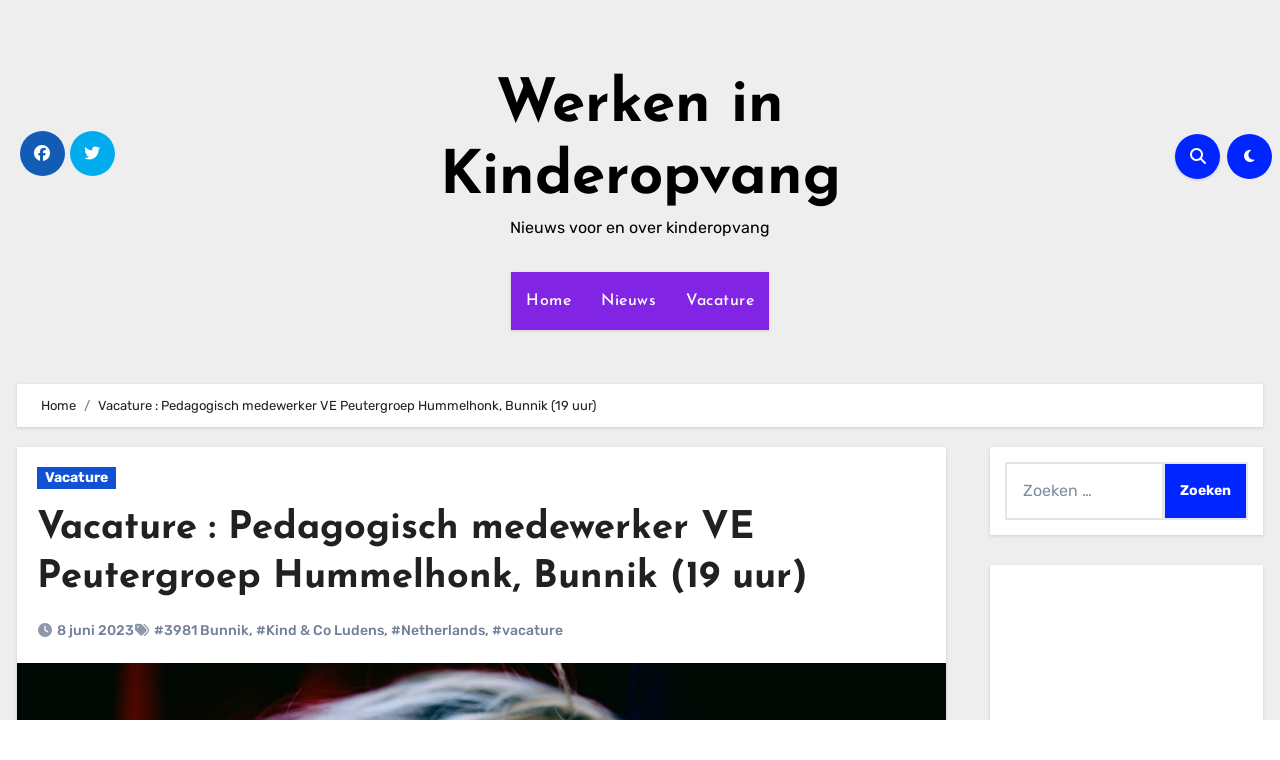

--- FILE ---
content_type: text/html; charset=UTF-8
request_url: https://www.werkeninkinderopvang.nl/vacature-pedagogisch-medewerker-ve-peutergroep-hummelhonk-bunnik-19-uur/29463
body_size: 44631
content:
<!-- =========================
Page Breadcrumb   
============================== -->
<!DOCTYPE html>
<html lang="nl-NL" prefix="og: https://ogp.me/ns#">
<head>
<meta charset="utf-8"><meta name="viewport" content="width=device-width, initial-scale=1">
<link rel="profile" href="https://gmpg.org/xfn/11">
<title>Vacature : Pedagogisch medewerker VE Peutergroep Hummelhonk, Bunnik (19 uur) - Werken in Kinderopvang</title>
<meta name="description" content="Ben jij op zoek naar een baan waar geen dag hetzelfde is? Haal je plezier uit het opstellen en uitvoeren van individuele en groepsgebonden ontwikkeldoelen op"/>
<meta name="robots" content="follow, index, max-snippet:-1, max-video-preview:-1, max-image-preview:large"/>
<link rel="canonical" href="https://www.werkeninkinderopvang.nl/vacature-pedagogisch-medewerker-ve-peutergroep-hummelhonk-bunnik-19-uur/29463" />
<meta property="og:locale" content="nl_NL" />
<meta property="og:type" content="article" />
<meta property="og:title" content="Vacature : Pedagogisch medewerker VE Peutergroep Hummelhonk, Bunnik (19 uur) - Werken in Kinderopvang" />
<meta property="og:description" content="Ben jij op zoek naar een baan waar geen dag hetzelfde is? Haal je plezier uit het opstellen en uitvoeren van individuele en groepsgebonden ontwikkeldoelen op" />
<meta property="og:url" content="https://www.werkeninkinderopvang.nl/vacature-pedagogisch-medewerker-ve-peutergroep-hummelhonk-bunnik-19-uur/29463" />
<meta property="og:site_name" content="Werken in Kinderopvang" />
<meta property="article:publisher" content="https://www.facebook.com/Werkeninkinderopvang/" />
<meta property="article:tag" content="3981 Bunnik" />
<meta property="article:tag" content="Kind &amp; Co Ludens" />
<meta property="article:tag" content="Netherlands" />
<meta property="article:tag" content="vacature" />
<meta property="article:section" content="Vacature" />
<meta property="og:image" content="https://usercontent.one/wp/www.werkeninkinderopvang.nl/wp-content/uploads/2022/02/pic-vacaturekinderopvang.jpg?media=1707394237" />
<meta property="og:image:secure_url" content="https://usercontent.one/wp/www.werkeninkinderopvang.nl/wp-content/uploads/2022/02/pic-vacaturekinderopvang.jpg?media=1707394237" />
<meta property="og:image:width" content="1200" />
<meta property="og:image:height" content="800" />
<meta property="og:image:alt" content="Pedagogisch medewerker VE Peutergroep Hummelhonk" />
<meta property="og:image:type" content="image/jpeg" />
<meta property="article:published_time" content="2023-06-08T22:00:00+01:00" />
<meta name="twitter:card" content="summary_large_image" />
<meta name="twitter:title" content="Vacature : Pedagogisch medewerker VE Peutergroep Hummelhonk, Bunnik (19 uur) - Werken in Kinderopvang" />
<meta name="twitter:description" content="Ben jij op zoek naar een baan waar geen dag hetzelfde is? Haal je plezier uit het opstellen en uitvoeren van individuele en groepsgebonden ontwikkeldoelen op" />
<meta name="twitter:site" content="@opvangkind" />
<meta name="twitter:creator" content="@opvangkind" />
<meta name="twitter:image" content="https://usercontent.one/wp/www.werkeninkinderopvang.nl/wp-content/uploads/2022/02/pic-vacaturekinderopvang.jpg?media=1707394237" />
<meta name="twitter:label1" content="Geschreven door" />
<meta name="twitter:data1" content="Redactie" />
<meta name="twitter:label2" content="Tijd om te lezen" />
<meta name="twitter:data2" content="Minder dan een minuut" />
<script type="application/ld+json" class="rank-math-schema">{"@context":"https://schema.org","@graph":[{"@type":"Organization","@id":"https://www.werkeninkinderopvang.nl/#organization","name":"Werken in Kinderopvang","url":"https://www.werkeninkinderopvang.nl","sameAs":["https://www.facebook.com/Werkeninkinderopvang/","https://twitter.com/opvangkind"],"logo":{"@type":"ImageObject","@id":"https://www.werkeninkinderopvang.nl/#logo","url":"https://www.werkeninkinderopvang.nl/wp-content/uploads/2017/11/cropped-colin-maynard-231363-e1553242897383-1.jpg","contentUrl":"https://www.werkeninkinderopvang.nl/wp-content/uploads/2017/11/cropped-colin-maynard-231363-e1553242897383-1.jpg","caption":"Werken in Kinderopvang","inLanguage":"nl-NL","width":"350","height":"84"}},{"@type":"WebSite","@id":"https://www.werkeninkinderopvang.nl/#website","url":"https://www.werkeninkinderopvang.nl","name":"Werken in Kinderopvang","publisher":{"@id":"https://www.werkeninkinderopvang.nl/#organization"},"inLanguage":"nl-NL"},{"@type":"ImageObject","@id":"https://usercontent.one/wp/www.werkeninkinderopvang.nl/wp-content/uploads/2022/02/pic-vacaturekinderopvang.jpg","url":"https://usercontent.one/wp/www.werkeninkinderopvang.nl/wp-content/uploads/2022/02/pic-vacaturekinderopvang.jpg","width":"1200","height":"800","inLanguage":"nl-NL"},{"@type":"WebPage","@id":"https://usercontent.one/wp/www.werkeninkinderopvang.nl/vacature-pedagogisch-medewerker-ve-peutergroep-hummelhonk-bunnik-19-uur/29463?media=1707394237#webpage","url":"https://usercontent.one/wp/www.werkeninkinderopvang.nl/vacature-pedagogisch-medewerker-ve-peutergroep-hummelhonk-bunnik-19-uur/29463","name":"Vacature : Pedagogisch medewerker VE Peutergroep Hummelhonk, Bunnik (19 uur) - Werken in Kinderopvang","datePublished":"2023-06-08T22:00:00+01:00","dateModified":"2023-06-08T22:00:00+01:00","isPartOf":{"@id":"https://www.werkeninkinderopvang.nl/#website"},"primaryImageOfPage":{"@id":"https://usercontent.one/wp/www.werkeninkinderopvang.nl/wp-content/uploads/2022/02/pic-vacaturekinderopvang.jpg?media=1707394237"},"inLanguage":"nl-NL"},{"@type":"NewsArticle","headline":"Vacature : Pedagogisch medewerker VE Peutergroep Hummelhonk, Bunnik (19 uur) - Werken in Kinderopvang","datePublished":"2023-06-08T22:00:00+01:00","dateModified":"2023-06-08T22:00:00+01:00","name":"Vacature : Pedagogisch medewerker VE Peutergroep Hummelhonk, Bunnik (19 uur) - Werken in Kinderopvang","articleSection":"Vacature","@id":"https://www.werkeninkinderopvang.nl/vacature-pedagogisch-medewerker-ve-peutergroep-hummelhonk-bunnik-19-uur/29463#schema-474939","isPartOf":{"@id":"https://www.werkeninkinderopvang.nl/vacature-pedagogisch-medewerker-ve-peutergroep-hummelhonk-bunnik-19-uur/29463#webpage"},"publisher":{"@id":"https://www.werkeninkinderopvang.nl/#organization"},"image":{"@id":"https://usercontent.one/wp/www.werkeninkinderopvang.nl/wp-content/uploads/2022/02/pic-vacaturekinderopvang.jpg?media=1707394237"},"inLanguage":"nl-NL"}]}</script>
<link rel='dns-prefetch' href='//www.googletagmanager.com' />
<link rel='dns-prefetch' href='//fonts.googleapis.com' />
<link rel='dns-prefetch' href='//pagead2.googlesyndication.com' />
<link rel="alternate" type="application/rss+xml" title="Werken in Kinderopvang &raquo; feed" href="https://www.werkeninkinderopvang.nl/feed" />
<link rel="alternate" type="application/rss+xml" title="Werken in Kinderopvang &raquo; reactiesfeed" href="https://www.werkeninkinderopvang.nl/comments/feed" />
<!-- <link rel='stylesheet' id='cookie-opt-in-css' href='https://usercontent.one/wp/www.werkeninkinderopvang.nl/wp-content/plugins/cookie-opt-in/css/cls-style.css?media=1707394237?ver=29013345f1d6bc58fa27a3466b1a5eb0' type='text/css' media='all' /> -->
<link rel="stylesheet" type="text/css" href="//www.werkeninkinderopvang.nl/wp-content/cache/wpfc-minified/fpqy4191/2avrl.css" media="all"/>
<style data-phast-original-src="https://www.werkeninkinderopvang.nl/wp-includes/css/dist/block-library/style.min.css?ver=29013345f1d6bc58fa27a3466b1a5eb0" data-phast-params='{"ref":"mb3uLa4tG6U"}'>@charset "UTF-8";:where(.wp-block-button__link){border-radius:9999px;box-shadow:none;padding:calc(.667em + 2px) calc(1.333em + 2px);text-decoration:none}.wp-block-button[style*=text-decoration] .wp-block-button__link{text-decoration:inherit}.wp-block-button .wp-block-button__link:where(.is-style-outline),.wp-block-button:where(.is-style-outline)>.wp-block-button__link{border:2px solid;padding:.667em 1.333em}.wp-block-button .wp-block-button__link:where(.is-style-outline):not(.has-text-color),.wp-block-button:where(.is-style-outline)>.wp-block-button__link:not(.has-text-color){color:currentColor}.wp-block-button .wp-block-button__link:where(.is-style-outline):not(.has-background),.wp-block-button:where(.is-style-outline)>.wp-block-button__link:not(.has-background){background-color:initial;background-image:none}.wp-block-button .wp-block-button__link:where(.has-border-color){border-width:initial}.wp-block-button .wp-block-button__link:where([style*=border-top-color]){border-top-width:medium}.wp-block-button .wp-block-button__link:where([style*=border-right-color]){border-right-width:medium}.wp-block-button .wp-block-button__link:where([style*=border-bottom-color]){border-bottom-width:medium}.wp-block-button .wp-block-button__link:where([style*=border-left-color]){border-left-width:medium}.wp-block-button .wp-block-button__link:where([style*=border-style]){border-width:initial}.wp-block-button .wp-block-button__link:where([style*=border-top-style]){border-top-width:medium}.wp-block-button .wp-block-button__link:where([style*=border-right-style]){border-right-width:medium}.wp-block-button .wp-block-button__link:where([style*=border-bottom-style]){border-bottom-width:medium}.wp-block-button .wp-block-button__link:where([style*=border-left-style]){border-left-width:medium}.wp-block-buttons:not(.is-content-justification-space-between,.is-content-justification-right,.is-content-justification-left,.is-content-justification-center) .wp-block-button.aligncenter{margin-left:auto;margin-right:auto;width:100%}.wp-block-buttons[style*=text-decoration] .wp-block-button,.wp-block-buttons[style*=text-decoration] .wp-block-button__link{text-decoration:inherit}.wp-block-calendar table:where(:not(.has-text-color)){color:#40464d}.wp-block-calendar table:where(:not(.has-text-color)) td,.wp-block-calendar table:where(:not(.has-text-color)) th{border-color:#ddd}:where(.wp-block-calendar table:not(.has-background) th){background:#ddd}@media (max-width:781px){.wp-block-columns:not(.is-not-stacked-on-mobile)>.wp-block-column{flex-basis:100%!important}}@media (min-width:782px){.wp-block-columns:not(.is-not-stacked-on-mobile)>.wp-block-column{flex-basis:0;flex-grow:1}.wp-block-columns:not(.is-not-stacked-on-mobile)>.wp-block-column[style*=flex-basis]{flex-grow:0}}.wp-block-columns.is-not-stacked-on-mobile>.wp-block-column[style*=flex-basis]{flex-grow:0}:where(.wp-block-columns){margin-bottom:1.75em}:where(.wp-block-columns.has-background){padding:1.25em 2.375em}.wp-block-post-comments .comment-form input:not([type=submit]):not([type=checkbox]),.wp-block-post-comments .comment-form textarea{box-sizing:border-box;display:block;width:100%}.wp-block-post-comments .comment-reply-title :where(small){font-size:var(--wp--preset--font-size--medium,smaller);margin-left:.5em}.wp-block-post-comments input:not([type=submit]),.wp-block-post-comments textarea{border:1px solid #949494;font-family:inherit;font-size:1em}.wp-block-post-comments input:not([type=submit]):not([type=checkbox]),.wp-block-post-comments textarea{padding:calc(.667em + 2px)}:where(.wp-block-post-comments input[type=submit]){border:none}.wp-block-comments-pagination .wp-block-comments-pagination-previous-arrow:not(.is-arrow-chevron){transform:scaleX(1)}.wp-block-comments-pagination .wp-block-comments-pagination-next-arrow:not(.is-arrow-chevron){transform:scaleX(1)}.wp-block-cover .has-background-dim:not([class*=-background-color]),.wp-block-cover-image .has-background-dim:not([class*=-background-color]),.wp-block-cover-image.has-background-dim:not([class*=-background-color]),.wp-block-cover.has-background-dim:not([class*=-background-color]){background-color:#000}.wp-block-cover .wp-block-cover__background,.wp-block-cover .wp-block-cover__gradient-background,.wp-block-cover-image .wp-block-cover__background,.wp-block-cover-image .wp-block-cover__gradient-background,.wp-block-cover-image.has-background-dim:not(.has-background-gradient):before,.wp-block-cover.has-background-dim:not(.has-background-gradient):before{bottom:0;left:0;opacity:.5;position:absolute;right:0;top:0;z-index:1}.wp-block-cover-image.has-background-dim.has-background-dim-10 .wp-block-cover__background,.wp-block-cover-image.has-background-dim.has-background-dim-10 .wp-block-cover__gradient-background,.wp-block-cover-image.has-background-dim.has-background-dim-10:not(.has-background-gradient):before,.wp-block-cover.has-background-dim.has-background-dim-10 .wp-block-cover__background,.wp-block-cover.has-background-dim.has-background-dim-10 .wp-block-cover__gradient-background,.wp-block-cover.has-background-dim.has-background-dim-10:not(.has-background-gradient):before{opacity:.1}.wp-block-cover-image.has-background-dim.has-background-dim-20 .wp-block-cover__background,.wp-block-cover-image.has-background-dim.has-background-dim-20 .wp-block-cover__gradient-background,.wp-block-cover-image.has-background-dim.has-background-dim-20:not(.has-background-gradient):before,.wp-block-cover.has-background-dim.has-background-dim-20 .wp-block-cover__background,.wp-block-cover.has-background-dim.has-background-dim-20 .wp-block-cover__gradient-background,.wp-block-cover.has-background-dim.has-background-dim-20:not(.has-background-gradient):before{opacity:.2}.wp-block-cover-image.has-background-dim.has-background-dim-30 .wp-block-cover__background,.wp-block-cover-image.has-background-dim.has-background-dim-30 .wp-block-cover__gradient-background,.wp-block-cover-image.has-background-dim.has-background-dim-30:not(.has-background-gradient):before,.wp-block-cover.has-background-dim.has-background-dim-30 .wp-block-cover__background,.wp-block-cover.has-background-dim.has-background-dim-30 .wp-block-cover__gradient-background,.wp-block-cover.has-background-dim.has-background-dim-30:not(.has-background-gradient):before{opacity:.3}.wp-block-cover-image.has-background-dim.has-background-dim-40 .wp-block-cover__background,.wp-block-cover-image.has-background-dim.has-background-dim-40 .wp-block-cover__gradient-background,.wp-block-cover-image.has-background-dim.has-background-dim-40:not(.has-background-gradient):before,.wp-block-cover.has-background-dim.has-background-dim-40 .wp-block-cover__background,.wp-block-cover.has-background-dim.has-background-dim-40 .wp-block-cover__gradient-background,.wp-block-cover.has-background-dim.has-background-dim-40:not(.has-background-gradient):before{opacity:.4}.wp-block-cover-image.has-background-dim.has-background-dim-50 .wp-block-cover__background,.wp-block-cover-image.has-background-dim.has-background-dim-50 .wp-block-cover__gradient-background,.wp-block-cover-image.has-background-dim.has-background-dim-50:not(.has-background-gradient):before,.wp-block-cover.has-background-dim.has-background-dim-50 .wp-block-cover__background,.wp-block-cover.has-background-dim.has-background-dim-50 .wp-block-cover__gradient-background,.wp-block-cover.has-background-dim.has-background-dim-50:not(.has-background-gradient):before{opacity:.5}.wp-block-cover-image.has-background-dim.has-background-dim-60 .wp-block-cover__background,.wp-block-cover-image.has-background-dim.has-background-dim-60 .wp-block-cover__gradient-background,.wp-block-cover-image.has-background-dim.has-background-dim-60:not(.has-background-gradient):before,.wp-block-cover.has-background-dim.has-background-dim-60 .wp-block-cover__background,.wp-block-cover.has-background-dim.has-background-dim-60 .wp-block-cover__gradient-background,.wp-block-cover.has-background-dim.has-background-dim-60:not(.has-background-gradient):before{opacity:.6}.wp-block-cover-image.has-background-dim.has-background-dim-70 .wp-block-cover__background,.wp-block-cover-image.has-background-dim.has-background-dim-70 .wp-block-cover__gradient-background,.wp-block-cover-image.has-background-dim.has-background-dim-70:not(.has-background-gradient):before,.wp-block-cover.has-background-dim.has-background-dim-70 .wp-block-cover__background,.wp-block-cover.has-background-dim.has-background-dim-70 .wp-block-cover__gradient-background,.wp-block-cover.has-background-dim.has-background-dim-70:not(.has-background-gradient):before{opacity:.7}.wp-block-cover-image.has-background-dim.has-background-dim-80 .wp-block-cover__background,.wp-block-cover-image.has-background-dim.has-background-dim-80 .wp-block-cover__gradient-background,.wp-block-cover-image.has-background-dim.has-background-dim-80:not(.has-background-gradient):before,.wp-block-cover.has-background-dim.has-background-dim-80 .wp-block-cover__background,.wp-block-cover.has-background-dim.has-background-dim-80 .wp-block-cover__gradient-background,.wp-block-cover.has-background-dim.has-background-dim-80:not(.has-background-gradient):before{opacity:.8}.wp-block-cover-image.has-background-dim.has-background-dim-90 .wp-block-cover__background,.wp-block-cover-image.has-background-dim.has-background-dim-90 .wp-block-cover__gradient-background,.wp-block-cover-image.has-background-dim.has-background-dim-90:not(.has-background-gradient):before,.wp-block-cover.has-background-dim.has-background-dim-90 .wp-block-cover__background,.wp-block-cover.has-background-dim.has-background-dim-90 .wp-block-cover__gradient-background,.wp-block-cover.has-background-dim.has-background-dim-90:not(.has-background-gradient):before{opacity:.9}.wp-block-cover-image.has-background-dim.has-background-dim-100 .wp-block-cover__background,.wp-block-cover-image.has-background-dim.has-background-dim-100 .wp-block-cover__gradient-background,.wp-block-cover-image.has-background-dim.has-background-dim-100:not(.has-background-gradient):before,.wp-block-cover.has-background-dim.has-background-dim-100 .wp-block-cover__background,.wp-block-cover.has-background-dim.has-background-dim-100 .wp-block-cover__gradient-background,.wp-block-cover.has-background-dim.has-background-dim-100:not(.has-background-gradient):before{opacity:1}@supports (position:sticky){}.wp-block-cover h1:where(:not(.has-text-color)),.wp-block-cover h2:where(:not(.has-text-color)),.wp-block-cover h3:where(:not(.has-text-color)),.wp-block-cover h4:where(:not(.has-text-color)),.wp-block-cover h5:where(:not(.has-text-color)),.wp-block-cover h6:where(:not(.has-text-color)),.wp-block-cover p:where(:not(.has-text-color)),.wp-block-cover-image h1:where(:not(.has-text-color)),.wp-block-cover-image h2:where(:not(.has-text-color)),.wp-block-cover-image h3:where(:not(.has-text-color)),.wp-block-cover-image h4:where(:not(.has-text-color)),.wp-block-cover-image h5:where(:not(.has-text-color)),.wp-block-cover-image h6:where(:not(.has-text-color)),.wp-block-cover-image p:where(:not(.has-text-color)){color:inherit}@supports (-webkit-touch-callout:inherit){}:where(.wp-block-cover-image:not(.has-text-color)),:where(.wp-block-cover:not(.has-text-color)){color:#fff}:where(.wp-block-cover-image.is-light:not(.has-text-color)),:where(.wp-block-cover.is-light:not(.has-text-color)){color:#000}.wp-block-embed.alignleft,.wp-block-embed.alignright,.wp-block[data-align=left]>[data-type="core/embed"],.wp-block[data-align=right]>[data-type="core/embed"]{max-width:360px;width:100%}.wp-block-embed.alignleft .wp-block-embed__wrapper,.wp-block-embed.alignright .wp-block-embed__wrapper,.wp-block[data-align=left]>[data-type="core/embed"] .wp-block-embed__wrapper,.wp-block[data-align=right]>[data-type="core/embed"] .wp-block-embed__wrapper{min-width:280px}.wp-block-file:not(.wp-element-button){font-size:.8em}:where(.wp-block-file){margin-bottom:1.5em}:where(.wp-block-file__button){border-radius:2em;display:inline-block;padding:.5em 1em}:where(.wp-block-file__button):is(a):active,:where(.wp-block-file__button):is(a):focus,:where(.wp-block-file__button):is(a):hover,:where(.wp-block-file__button):is(a):visited{box-shadow:none;color:#fff;opacity:.85;text-decoration:none}.wp-block-form-input__label:has(input[type=checkbox]){flex-direction:row-reverse;width:-moz-fit-content;width:fit-content}.wp-block-form-input__input[type=date],.wp-block-form-input__input[type=datetime-local],.wp-block-form-input__input[type=datetime],.wp-block-form-input__input[type=email],.wp-block-form-input__input[type=month],.wp-block-form-input__input[type=number],.wp-block-form-input__input[type=password],.wp-block-form-input__input[type=search],.wp-block-form-input__input[type=tel],.wp-block-form-input__input[type=text],.wp-block-form-input__input[type=time],.wp-block-form-input__input[type=url],.wp-block-form-input__input[type=week]{border:1px solid;line-height:2;min-height:2em}.blocks-gallery-grid:not(.has-nested-images),.wp-block-gallery:not(.has-nested-images){display:flex;flex-wrap:wrap;list-style-type:none;margin:0;padding:0}.blocks-gallery-grid:not(.has-nested-images) .blocks-gallery-image,.blocks-gallery-grid:not(.has-nested-images) .blocks-gallery-item,.wp-block-gallery:not(.has-nested-images) .blocks-gallery-image,.wp-block-gallery:not(.has-nested-images) .blocks-gallery-item{display:flex;flex-direction:column;flex-grow:1;justify-content:center;margin:0 1em 1em 0;position:relative;width:calc(50% - 1em)}.blocks-gallery-grid:not(.has-nested-images) .blocks-gallery-image:nth-of-type(2n),.blocks-gallery-grid:not(.has-nested-images) .blocks-gallery-item:nth-of-type(2n),.wp-block-gallery:not(.has-nested-images) .blocks-gallery-image:nth-of-type(2n),.wp-block-gallery:not(.has-nested-images) .blocks-gallery-item:nth-of-type(2n){margin-right:0}.blocks-gallery-grid:not(.has-nested-images) .blocks-gallery-image figure,.blocks-gallery-grid:not(.has-nested-images) .blocks-gallery-item figure,.wp-block-gallery:not(.has-nested-images) .blocks-gallery-image figure,.wp-block-gallery:not(.has-nested-images) .blocks-gallery-item figure{align-items:flex-end;display:flex;height:100%;justify-content:flex-start;margin:0}.blocks-gallery-grid:not(.has-nested-images) .blocks-gallery-image img,.blocks-gallery-grid:not(.has-nested-images) .blocks-gallery-item img,.wp-block-gallery:not(.has-nested-images) .blocks-gallery-image img,.wp-block-gallery:not(.has-nested-images) .blocks-gallery-item img{display:block;height:auto;max-width:100%;width:auto}.blocks-gallery-grid:not(.has-nested-images) .blocks-gallery-image figcaption,.blocks-gallery-grid:not(.has-nested-images) .blocks-gallery-item figcaption,.wp-block-gallery:not(.has-nested-images) .blocks-gallery-image figcaption,.wp-block-gallery:not(.has-nested-images) .blocks-gallery-item figcaption{background:linear-gradient(0deg,#000000b3,#0000004d 70%,#0000);bottom:0;box-sizing:border-box;color:#fff;font-size:.8em;margin:0;max-height:100%;overflow:auto;padding:3em .77em .7em;position:absolute;text-align:center;width:100%;z-index:2}.blocks-gallery-grid:not(.has-nested-images) .blocks-gallery-image figcaption img,.blocks-gallery-grid:not(.has-nested-images) .blocks-gallery-item figcaption img,.wp-block-gallery:not(.has-nested-images) .blocks-gallery-image figcaption img,.wp-block-gallery:not(.has-nested-images) .blocks-gallery-item figcaption img{display:inline}.blocks-gallery-grid:not(.has-nested-images) figcaption,.wp-block-gallery:not(.has-nested-images) figcaption{flex-grow:1}.blocks-gallery-grid:not(.has-nested-images).is-cropped .blocks-gallery-image a,.blocks-gallery-grid:not(.has-nested-images).is-cropped .blocks-gallery-image img,.blocks-gallery-grid:not(.has-nested-images).is-cropped .blocks-gallery-item a,.blocks-gallery-grid:not(.has-nested-images).is-cropped .blocks-gallery-item img,.wp-block-gallery:not(.has-nested-images).is-cropped .blocks-gallery-image a,.wp-block-gallery:not(.has-nested-images).is-cropped .blocks-gallery-image img,.wp-block-gallery:not(.has-nested-images).is-cropped .blocks-gallery-item a,.wp-block-gallery:not(.has-nested-images).is-cropped .blocks-gallery-item img{flex:1;height:100%;object-fit:cover;width:100%}.blocks-gallery-grid:not(.has-nested-images).columns-1 .blocks-gallery-image,.blocks-gallery-grid:not(.has-nested-images).columns-1 .blocks-gallery-item,.wp-block-gallery:not(.has-nested-images).columns-1 .blocks-gallery-image,.wp-block-gallery:not(.has-nested-images).columns-1 .blocks-gallery-item{margin-right:0;width:100%}@media (min-width:600px){.blocks-gallery-grid:not(.has-nested-images).columns-3 .blocks-gallery-image,.blocks-gallery-grid:not(.has-nested-images).columns-3 .blocks-gallery-item,.wp-block-gallery:not(.has-nested-images).columns-3 .blocks-gallery-image,.wp-block-gallery:not(.has-nested-images).columns-3 .blocks-gallery-item{margin-right:1em;width:calc(33.33333% - .66667em)}.blocks-gallery-grid:not(.has-nested-images).columns-4 .blocks-gallery-image,.blocks-gallery-grid:not(.has-nested-images).columns-4 .blocks-gallery-item,.wp-block-gallery:not(.has-nested-images).columns-4 .blocks-gallery-image,.wp-block-gallery:not(.has-nested-images).columns-4 .blocks-gallery-item{margin-right:1em;width:calc(25% - .75em)}.blocks-gallery-grid:not(.has-nested-images).columns-5 .blocks-gallery-image,.blocks-gallery-grid:not(.has-nested-images).columns-5 .blocks-gallery-item,.wp-block-gallery:not(.has-nested-images).columns-5 .blocks-gallery-image,.wp-block-gallery:not(.has-nested-images).columns-5 .blocks-gallery-item{margin-right:1em;width:calc(20% - .8em)}.blocks-gallery-grid:not(.has-nested-images).columns-6 .blocks-gallery-image,.blocks-gallery-grid:not(.has-nested-images).columns-6 .blocks-gallery-item,.wp-block-gallery:not(.has-nested-images).columns-6 .blocks-gallery-image,.wp-block-gallery:not(.has-nested-images).columns-6 .blocks-gallery-item{margin-right:1em;width:calc(16.66667% - .83333em)}.blocks-gallery-grid:not(.has-nested-images).columns-7 .blocks-gallery-image,.blocks-gallery-grid:not(.has-nested-images).columns-7 .blocks-gallery-item,.wp-block-gallery:not(.has-nested-images).columns-7 .blocks-gallery-image,.wp-block-gallery:not(.has-nested-images).columns-7 .blocks-gallery-item{margin-right:1em;width:calc(14.28571% - .85714em)}.blocks-gallery-grid:not(.has-nested-images).columns-8 .blocks-gallery-image,.blocks-gallery-grid:not(.has-nested-images).columns-8 .blocks-gallery-item,.wp-block-gallery:not(.has-nested-images).columns-8 .blocks-gallery-image,.wp-block-gallery:not(.has-nested-images).columns-8 .blocks-gallery-item{margin-right:1em;width:calc(12.5% - .875em)}.blocks-gallery-grid:not(.has-nested-images).columns-1 .blocks-gallery-image:nth-of-type(1n),.blocks-gallery-grid:not(.has-nested-images).columns-1 .blocks-gallery-item:nth-of-type(1n),.blocks-gallery-grid:not(.has-nested-images).columns-2 .blocks-gallery-image:nth-of-type(2n),.blocks-gallery-grid:not(.has-nested-images).columns-2 .blocks-gallery-item:nth-of-type(2n),.blocks-gallery-grid:not(.has-nested-images).columns-3 .blocks-gallery-image:nth-of-type(3n),.blocks-gallery-grid:not(.has-nested-images).columns-3 .blocks-gallery-item:nth-of-type(3n),.blocks-gallery-grid:not(.has-nested-images).columns-4 .blocks-gallery-image:nth-of-type(4n),.blocks-gallery-grid:not(.has-nested-images).columns-4 .blocks-gallery-item:nth-of-type(4n),.blocks-gallery-grid:not(.has-nested-images).columns-5 .blocks-gallery-image:nth-of-type(5n),.blocks-gallery-grid:not(.has-nested-images).columns-5 .blocks-gallery-item:nth-of-type(5n),.blocks-gallery-grid:not(.has-nested-images).columns-6 .blocks-gallery-image:nth-of-type(6n),.blocks-gallery-grid:not(.has-nested-images).columns-6 .blocks-gallery-item:nth-of-type(6n),.blocks-gallery-grid:not(.has-nested-images).columns-7 .blocks-gallery-image:nth-of-type(7n),.blocks-gallery-grid:not(.has-nested-images).columns-7 .blocks-gallery-item:nth-of-type(7n),.blocks-gallery-grid:not(.has-nested-images).columns-8 .blocks-gallery-image:nth-of-type(8n),.blocks-gallery-grid:not(.has-nested-images).columns-8 .blocks-gallery-item:nth-of-type(8n),.wp-block-gallery:not(.has-nested-images).columns-1 .blocks-gallery-image:nth-of-type(1n),.wp-block-gallery:not(.has-nested-images).columns-1 .blocks-gallery-item:nth-of-type(1n),.wp-block-gallery:not(.has-nested-images).columns-2 .blocks-gallery-image:nth-of-type(2n),.wp-block-gallery:not(.has-nested-images).columns-2 .blocks-gallery-item:nth-of-type(2n),.wp-block-gallery:not(.has-nested-images).columns-3 .blocks-gallery-image:nth-of-type(3n),.wp-block-gallery:not(.has-nested-images).columns-3 .blocks-gallery-item:nth-of-type(3n),.wp-block-gallery:not(.has-nested-images).columns-4 .blocks-gallery-image:nth-of-type(4n),.wp-block-gallery:not(.has-nested-images).columns-4 .blocks-gallery-item:nth-of-type(4n),.wp-block-gallery:not(.has-nested-images).columns-5 .blocks-gallery-image:nth-of-type(5n),.wp-block-gallery:not(.has-nested-images).columns-5 .blocks-gallery-item:nth-of-type(5n),.wp-block-gallery:not(.has-nested-images).columns-6 .blocks-gallery-image:nth-of-type(6n),.wp-block-gallery:not(.has-nested-images).columns-6 .blocks-gallery-item:nth-of-type(6n),.wp-block-gallery:not(.has-nested-images).columns-7 .blocks-gallery-image:nth-of-type(7n),.wp-block-gallery:not(.has-nested-images).columns-7 .blocks-gallery-item:nth-of-type(7n),.wp-block-gallery:not(.has-nested-images).columns-8 .blocks-gallery-image:nth-of-type(8n),.wp-block-gallery:not(.has-nested-images).columns-8 .blocks-gallery-item:nth-of-type(8n){margin-right:0}}.blocks-gallery-grid:not(.has-nested-images) .blocks-gallery-image:last-child,.blocks-gallery-grid:not(.has-nested-images) .blocks-gallery-item:last-child,.wp-block-gallery:not(.has-nested-images) .blocks-gallery-image:last-child,.wp-block-gallery:not(.has-nested-images) .blocks-gallery-item:last-child{margin-right:0}.blocks-gallery-grid:not(.has-nested-images).alignleft,.blocks-gallery-grid:not(.has-nested-images).alignright,.wp-block-gallery:not(.has-nested-images).alignleft,.wp-block-gallery:not(.has-nested-images).alignright{max-width:420px;width:100%}.blocks-gallery-grid:not(.has-nested-images).aligncenter .blocks-gallery-item figure,.wp-block-gallery:not(.has-nested-images).aligncenter .blocks-gallery-item figure{justify-content:center}.wp-block-gallery:not(.is-cropped) .blocks-gallery-item{align-self:flex-start}.wp-block-gallery.has-nested-images figure.wp-block-image:not(#individual-image){margin:0;width:calc(50% - var(--wp--style--unstable-gallery-gap,16px)/2)}.wp-block-gallery.has-nested-images:not(.is-cropped) figure.wp-block-image:not(#individual-image){margin-bottom:auto;margin-top:0}.wp-block-gallery.has-nested-images.is-cropped figure.wp-block-image:not(#individual-image){align-self:inherit}.wp-block-gallery.has-nested-images.is-cropped figure.wp-block-image:not(#individual-image)>a,.wp-block-gallery.has-nested-images.is-cropped figure.wp-block-image:not(#individual-image)>div:not(.components-drop-zone){display:flex}.wp-block-gallery.has-nested-images.is-cropped figure.wp-block-image:not(#individual-image) a,.wp-block-gallery.has-nested-images.is-cropped figure.wp-block-image:not(#individual-image) img{flex:1 0 0%;height:100%;object-fit:cover;width:100%}.wp-block-gallery.has-nested-images.columns-1 figure.wp-block-image:not(#individual-image){width:100%}@media (min-width:600px){.wp-block-gallery.has-nested-images.columns-3 figure.wp-block-image:not(#individual-image){width:calc(33.33333% - var(--wp--style--unstable-gallery-gap,16px)*.66667)}.wp-block-gallery.has-nested-images.columns-4 figure.wp-block-image:not(#individual-image){width:calc(25% - var(--wp--style--unstable-gallery-gap,16px)*.75)}.wp-block-gallery.has-nested-images.columns-5 figure.wp-block-image:not(#individual-image){width:calc(20% - var(--wp--style--unstable-gallery-gap,16px)*.8)}.wp-block-gallery.has-nested-images.columns-6 figure.wp-block-image:not(#individual-image){width:calc(16.66667% - var(--wp--style--unstable-gallery-gap,16px)*.83333)}.wp-block-gallery.has-nested-images.columns-7 figure.wp-block-image:not(#individual-image){width:calc(14.28571% - var(--wp--style--unstable-gallery-gap,16px)*.85714)}.wp-block-gallery.has-nested-images.columns-8 figure.wp-block-image:not(#individual-image){width:calc(12.5% - var(--wp--style--unstable-gallery-gap,16px)*.875)}.wp-block-gallery.has-nested-images.columns-default figure.wp-block-image:not(#individual-image){width:calc(33.33% - var(--wp--style--unstable-gallery-gap,16px)*.66667)}.wp-block-gallery.has-nested-images.columns-default figure.wp-block-image:not(#individual-image):first-child:nth-last-child(2),.wp-block-gallery.has-nested-images.columns-default figure.wp-block-image:not(#individual-image):first-child:nth-last-child(2)~figure.wp-block-image:not(#individual-image){width:calc(50% - var(--wp--style--unstable-gallery-gap,16px)*.5)}.wp-block-gallery.has-nested-images.columns-default figure.wp-block-image:not(#individual-image):first-child:last-child{width:100%}}h1.has-text-align-left[style*=writing-mode]:where([style*=vertical-lr]),h1.has-text-align-right[style*=writing-mode]:where([style*=vertical-rl]),h2.has-text-align-left[style*=writing-mode]:where([style*=vertical-lr]),h2.has-text-align-right[style*=writing-mode]:where([style*=vertical-rl]),h3.has-text-align-left[style*=writing-mode]:where([style*=vertical-lr]),h3.has-text-align-right[style*=writing-mode]:where([style*=vertical-rl]),h4.has-text-align-left[style*=writing-mode]:where([style*=vertical-lr]),h4.has-text-align-right[style*=writing-mode]:where([style*=vertical-rl]),h5.has-text-align-left[style*=writing-mode]:where([style*=vertical-lr]),h5.has-text-align-right[style*=writing-mode]:where([style*=vertical-rl]),h6.has-text-align-left[style*=writing-mode]:where([style*=vertical-lr]),h6.has-text-align-right[style*=writing-mode]:where([style*=vertical-rl]){rotate:180deg}.wp-block-image[style*=border-radius] img,.wp-block-image[style*=border-radius]>a{border-radius:inherit}@supports ((-webkit-mask-image:none) or (mask-image:none)) or (-webkit-mask-image:none){}.wp-block-image :where(.has-border-color){border-style:solid}.wp-block-image :where([style*=border-top-color]){border-top-style:solid}.wp-block-image :where([style*=border-right-color]){border-right-style:solid}.wp-block-image :where([style*=border-bottom-color]){border-bottom-style:solid}.wp-block-image :where([style*=border-left-color]){border-left-style:solid}.wp-block-image :where([style*=border-width]){border-style:solid}.wp-block-image :where([style*=border-top-width]){border-top-style:solid}.wp-block-image :where([style*=border-right-width]){border-right-style:solid}.wp-block-image :where([style*=border-bottom-width]){border-bottom-style:solid}.wp-block-image :where([style*=border-left-width]){border-left-style:solid}.wp-lightbox-container button:focus,.wp-lightbox-container button:hover,.wp-lightbox-container button:not(:hover):not(:active):not(.has-background){background-color:#5a5a5a40;border:none}.wp-lightbox-overlay .close-button:focus,.wp-lightbox-overlay .close-button:hover,.wp-lightbox-overlay .close-button:not(:hover):not(:active):not(.has-background){background:none;border:none}.wp-lightbox-overlay.show-closing-animation:not(.active){animation:turn-off-visibility .35s both}.wp-lightbox-overlay.show-closing-animation:not(.active) img{animation:turn-off-visibility .25s both}@media (prefers-reduced-motion:no-preference){.wp-lightbox-overlay.zoom.show-closing-animation:not(.active){animation:none}.wp-lightbox-overlay.zoom.show-closing-animation:not(.active) .lightbox-image-container{animation:lightbox-zoom-out .4s}.wp-lightbox-overlay.zoom.show-closing-animation:not(.active) .lightbox-image-container img{animation:none}.wp-lightbox-overlay.zoom.show-closing-animation:not(.active) .scrim{animation:turn-off-visibility .4s forwards}}@keyframes turn-on-visibility{0%{opacity:0}to{opacity:1}}@keyframes turn-off-visibility{0%{opacity:1;visibility:visible}99%{opacity:0;visibility:visible}to{opacity:0;visibility:hidden}}@keyframes lightbox-zoom-in{0%{transform:translate(calc((-100vw + var(--wp--lightbox-scrollbar-width))/2 + var(--wp--lightbox-initial-left-position)),calc(-50vh + var(--wp--lightbox-initial-top-position))) scale(var(--wp--lightbox-scale))}to{transform:translate(-50%,-50%) scale(1)}}@keyframes lightbox-zoom-out{0%{transform:translate(-50%,-50%) scale(1);visibility:visible}99%{visibility:visible}to{transform:translate(calc((-100vw + var(--wp--lightbox-scrollbar-width))/2 + var(--wp--lightbox-initial-left-position)),calc(-50vh + var(--wp--lightbox-initial-top-position))) scale(var(--wp--lightbox-scale));visibility:hidden}}:where(.wp-block-latest-comments:not([style*=line-height] .wp-block-latest-comments__comment)){line-height:1.1}:where(.wp-block-latest-comments:not([style*=line-height] .wp-block-latest-comments__comment-excerpt p)){line-height:1.8}.has-dates :where(.wp-block-latest-comments:not([style*=line-height])),.has-excerpts :where(.wp-block-latest-comments:not([style*=line-height])){line-height:1.5}.wp-block-latest-comments[class*=-font-size] a,.wp-block-latest-comments[style*=font-size] a{font-size:inherit}@media (min-width:600px){.wp-block-latest-posts.columns-2 li:nth-child(2n){margin-right:0}.wp-block-latest-posts.columns-3 li:nth-child(3n){margin-right:0}.wp-block-latest-posts.columns-4 li:nth-child(4n){margin-right:0}.wp-block-latest-posts.columns-5 li:nth-child(5n){margin-right:0}.wp-block-latest-posts.columns-6 li:nth-child(6n){margin-right:0}}ol,ul{box-sizing:border-box}.wp-block-navigation:where(:not([class*=has-text-decoration])) a{text-decoration:none}.wp-block-navigation:where(:not([class*=has-text-decoration])) a:active,.wp-block-navigation:where(:not([class*=has-text-decoration])) a:focus{text-decoration:none}.wp-block-navigation .has-child .wp-block-navigation-submenu__toggle[aria-expanded=true]~.wp-block-navigation__submenu-container,.wp-block-navigation .has-child:not(.open-on-click):hover>.wp-block-navigation__submenu-container,.wp-block-navigation .has-child:not(.open-on-click):not(.open-on-hover-click):focus-within>.wp-block-navigation__submenu-container{height:auto;min-width:200px;opacity:1;overflow:visible;visibility:visible;width:auto}.wp-block-navigation-item.open-on-click button.wp-block-navigation-item__content:not(.wp-block-navigation-submenu__toggle){padding:0}:where(.wp-block-navigation.has-background .wp-block-navigation-item a:not(.wp-element-button)),:where(.wp-block-navigation.has-background .wp-block-navigation-submenu a:not(.wp-element-button)){padding:.5em 1em}:where(.wp-block-navigation .wp-block-navigation__submenu-container .wp-block-navigation-item a:not(.wp-element-button)),:where(.wp-block-navigation .wp-block-navigation__submenu-container .wp-block-navigation-submenu a:not(.wp-element-button)),:where(.wp-block-navigation .wp-block-navigation__submenu-container .wp-block-navigation-submenu button.wp-block-navigation-item__content),:where(.wp-block-navigation .wp-block-navigation__submenu-container .wp-block-pages-list__item button.wp-block-navigation-item__content){padding:.5em 1em}.wp-block-navigation:not(.has-background) .wp-block-navigation__submenu-container{background-color:#fff;border:1px solid #00000026}.wp-block-navigation:not(.has-text-color) .wp-block-navigation__submenu-container{color:#000}@keyframes overlay-menu__fade-in-animation{0%{opacity:0;transform:translateY(.5em)}to{opacity:1;transform:translateY(0)}}.wp-block-navigation__responsive-container :where(.wp-block-navigation-item a){color:inherit}.wp-block-navigation__responsive-container:not(.is-menu-open.is-menu-open){background-color:inherit!important;color:inherit!important}@media (min-width:600px){.wp-block-navigation__responsive-container:not(.hidden-by-default):not(.is-menu-open){background-color:inherit;display:block;position:relative;width:100%;z-index:auto}.wp-block-navigation__responsive-container:not(.hidden-by-default):not(.is-menu-open) .wp-block-navigation__responsive-container-close{display:none}}.wp-block-navigation:not(.has-background) .wp-block-navigation__responsive-container.is-menu-open{background-color:#fff}.wp-block-navigation:not(.has-text-color) .wp-block-navigation__responsive-container.is-menu-open{color:#000}@media (min-width:600px){.wp-block-navigation__responsive-container-open:not(.always-shown){display:none}}.has-drop-cap:not(:focus):first-letter{float:left;font-size:8.4em;font-style:normal;font-weight:100;line-height:.68;margin:.05em .1em 0 0;text-transform:uppercase}body.rtl .has-drop-cap:not(:focus):first-letter{float:none;margin-left:.1em}:where(p.has-text-color:not(.has-link-color)) a{color:inherit}p.has-text-align-left[style*="writing-mode:vertical-lr"],p.has-text-align-right[style*="writing-mode:vertical-rl"]{rotate:180deg}.wp-block-post-comments-form[style*=font-weight] :where(.comment-reply-title){font-weight:inherit}.wp-block-post-comments-form[style*=font-family] :where(.comment-reply-title){font-family:inherit}.wp-block-post-comments-form[class*=-font-size] :where(.comment-reply-title),.wp-block-post-comments-form[style*=font-size] :where(.comment-reply-title){font-size:inherit}.wp-block-post-comments-form[style*=line-height] :where(.comment-reply-title){line-height:inherit}.wp-block-post-comments-form[style*=font-style] :where(.comment-reply-title){font-style:inherit}.wp-block-post-comments-form[style*=letter-spacing] :where(.comment-reply-title){letter-spacing:inherit}.wp-block-post-comments-form input[type=submit]{box-shadow:none;cursor:pointer;display:inline-block;overflow-wrap:break-word;text-align:center}.wp-block-post-comments-form input:not([type=submit]),.wp-block-post-comments-form textarea{border:1px solid #949494;font-family:inherit;font-size:1em}.wp-block-post-comments-form input:not([type=submit]):not([type=checkbox]),.wp-block-post-comments-form textarea{padding:calc(.667em + 2px)}.wp-block-post-comments-form .comment-form input:not([type=submit]):not([type=checkbox]):not([type=hidden]),.wp-block-post-comments-form .comment-form textarea{box-sizing:border-box;display:block;width:100%}.wp-block-post-comments-form .comment-reply-title :where(small){font-size:var(--wp--preset--font-size--medium,smaller);margin-left:.5em}:where(.wp-block-post-excerpt){margin-bottom:var(--wp--style--block-gap);margin-top:var(--wp--style--block-gap)}.wp-block-post-featured-image:where(.alignleft,.alignright){width:100%}.wp-block-post-navigation-link .wp-block-post-navigation-link__arrow-previous:not(.is-arrow-chevron){transform:scaleX(1)}.wp-block-post-navigation-link .wp-block-post-navigation-link__arrow-next:not(.is-arrow-chevron){transform:scaleX(1)}.wp-block-post-navigation-link.has-text-align-left[style*="writing-mode:vertical-lr"],.wp-block-post-navigation-link.has-text-align-right[style*="writing-mode:vertical-rl"]{rotate:180deg}:where(.wp-block-preformatted.has-background){padding:1.25em 2.375em}:where(.wp-block-pullquote){margin:0 0 1em}.wp-block-query-pagination .wp-block-query-pagination-previous-arrow:not(.is-arrow-chevron){transform:scaleX(1)}.wp-block-query-pagination .wp-block-query-pagination-next-arrow:not(.is-arrow-chevron){transform:scaleX(1)}.wp-block-quote.is-large:where(:not(.is-style-plain)),.wp-block-quote.is-style-large:where(:not(.is-style-plain)){margin-bottom:1em;padding:0 1em}.wp-block-quote.is-large:where(:not(.is-style-plain)) p,.wp-block-quote.is-style-large:where(:not(.is-style-plain)) p{font-size:1.5em;font-style:italic;line-height:1.6}.wp-block-quote.is-large:where(:not(.is-style-plain)) cite,.wp-block-quote.is-large:where(:not(.is-style-plain)) footer,.wp-block-quote.is-style-large:where(:not(.is-style-plain)) cite,.wp-block-quote.is-style-large:where(:not(.is-style-plain)) footer{font-size:1.125em;text-align:right}.wp-block-read-more:where(:not([style*=text-decoration])){text-decoration:none}.wp-block-read-more:where(:not([style*=text-decoration])):active,.wp-block-read-more:where(:not([style*=text-decoration])):focus{text-decoration:none}:where(.wp-block-search__button){border:1px solid #ccc;padding:6px 10px}.wp-block-search.wp-block-search__button-only .wp-block-search__button[aria-expanded=true]{max-width:calc(100% - 100px)}:where(.wp-block-search__button-inside .wp-block-search__inside-wrapper){border:1px solid #949494;box-sizing:border-box;padding:4px}:where(.wp-block-search__button-inside .wp-block-search__inside-wrapper) .wp-block-search__input{border:none;border-radius:0;padding:0 4px}:where(.wp-block-search__button-inside .wp-block-search__inside-wrapper) .wp-block-search__input:focus{outline:none}:where(.wp-block-search__button-inside .wp-block-search__inside-wrapper) :where(.wp-block-search__button){padding:4px 8px}.wp-block[data-align=right] .wp-block-search.wp-block-search__button-only .wp-block-search__inside-wrapper{float:right}.wp-block-social-links .wp-social-link span:not(.screen-reader-text){font-size:.65em;margin-left:.5em;margin-right:.5em}.wp-block-social-links:not(.is-style-logos-only) .wp-social-link{background-color:#f0f0f0;color:#444}.wp-block-social-links:not(.is-style-logos-only) .wp-social-link-amazon{background-color:#f90;color:#fff}.wp-block-social-links:not(.is-style-logos-only) .wp-social-link-bandcamp{background-color:#1ea0c3;color:#fff}.wp-block-social-links:not(.is-style-logos-only) .wp-social-link-behance{background-color:#0757fe;color:#fff}.wp-block-social-links:not(.is-style-logos-only) .wp-social-link-codepen{background-color:#1e1f26;color:#fff}.wp-block-social-links:not(.is-style-logos-only) .wp-social-link-deviantart{background-color:#02e49b;color:#fff}.wp-block-social-links:not(.is-style-logos-only) .wp-social-link-dribbble{background-color:#e94c89;color:#fff}.wp-block-social-links:not(.is-style-logos-only) .wp-social-link-dropbox{background-color:#4280ff;color:#fff}.wp-block-social-links:not(.is-style-logos-only) .wp-social-link-etsy{background-color:#f45800;color:#fff}.wp-block-social-links:not(.is-style-logos-only) .wp-social-link-facebook{background-color:#1778f2;color:#fff}.wp-block-social-links:not(.is-style-logos-only) .wp-social-link-fivehundredpx{background-color:#000;color:#fff}.wp-block-social-links:not(.is-style-logos-only) .wp-social-link-flickr{background-color:#0461dd;color:#fff}.wp-block-social-links:not(.is-style-logos-only) .wp-social-link-foursquare{background-color:#e65678;color:#fff}.wp-block-social-links:not(.is-style-logos-only) .wp-social-link-github{background-color:#24292d;color:#fff}.wp-block-social-links:not(.is-style-logos-only) .wp-social-link-goodreads{background-color:#eceadd;color:#382110}.wp-block-social-links:not(.is-style-logos-only) .wp-social-link-google{background-color:#ea4434;color:#fff}.wp-block-social-links:not(.is-style-logos-only) .wp-social-link-gravatar{background-color:#1d4fc4;color:#fff}.wp-block-social-links:not(.is-style-logos-only) .wp-social-link-instagram{background-color:#f00075;color:#fff}.wp-block-social-links:not(.is-style-logos-only) .wp-social-link-lastfm{background-color:#e21b24;color:#fff}.wp-block-social-links:not(.is-style-logos-only) .wp-social-link-linkedin{background-color:#0d66c2;color:#fff}.wp-block-social-links:not(.is-style-logos-only) .wp-social-link-mastodon{background-color:#3288d4;color:#fff}.wp-block-social-links:not(.is-style-logos-only) .wp-social-link-medium{background-color:#02ab6c;color:#fff}.wp-block-social-links:not(.is-style-logos-only) .wp-social-link-meetup{background-color:#f6405f;color:#fff}.wp-block-social-links:not(.is-style-logos-only) .wp-social-link-patreon{background-color:#000;color:#fff}.wp-block-social-links:not(.is-style-logos-only) .wp-social-link-pinterest{background-color:#e60122;color:#fff}.wp-block-social-links:not(.is-style-logos-only) .wp-social-link-pocket{background-color:#ef4155;color:#fff}.wp-block-social-links:not(.is-style-logos-only) .wp-social-link-reddit{background-color:#ff4500;color:#fff}.wp-block-social-links:not(.is-style-logos-only) .wp-social-link-skype{background-color:#0478d7;color:#fff}.wp-block-social-links:not(.is-style-logos-only) .wp-social-link-snapchat{background-color:#fefc00;color:#fff;stroke:#000}.wp-block-social-links:not(.is-style-logos-only) .wp-social-link-soundcloud{background-color:#ff5600;color:#fff}.wp-block-social-links:not(.is-style-logos-only) .wp-social-link-spotify{background-color:#1bd760;color:#fff}.wp-block-social-links:not(.is-style-logos-only) .wp-social-link-telegram{background-color:#2aabee;color:#fff}.wp-block-social-links:not(.is-style-logos-only) .wp-social-link-threads,.wp-block-social-links:not(.is-style-logos-only) .wp-social-link-tiktok{background-color:#000;color:#fff}.wp-block-social-links:not(.is-style-logos-only) .wp-social-link-tumblr{background-color:#011835;color:#fff}.wp-block-social-links:not(.is-style-logos-only) .wp-social-link-twitch{background-color:#6440a4;color:#fff}.wp-block-social-links:not(.is-style-logos-only) .wp-social-link-twitter{background-color:#1da1f2;color:#fff}.wp-block-social-links:not(.is-style-logos-only) .wp-social-link-vimeo{background-color:#1eb7ea;color:#fff}.wp-block-social-links:not(.is-style-logos-only) .wp-social-link-vk{background-color:#4680c2;color:#fff}.wp-block-social-links:not(.is-style-logos-only) .wp-social-link-wordpress{background-color:#3499cd;color:#fff}.wp-block-social-links:not(.is-style-logos-only) .wp-social-link-whatsapp{background-color:#25d366;color:#fff}.wp-block-social-links:not(.is-style-logos-only) .wp-social-link-x{background-color:#000;color:#fff}.wp-block-social-links:not(.is-style-logos-only) .wp-social-link-yelp{background-color:#d32422;color:#fff}.wp-block-social-links:not(.is-style-logos-only) .wp-social-link-youtube{background-color:red;color:#fff}.wp-block-social-links:not(.has-icon-color):not(.has-icon-background-color) .wp-social-link-snapchat .wp-block-social-link-label{color:#000}.wp-block-table.is-style-stripes tbody tr:nth-child(odd){background-color:#f0f0f0}.wp-block-table.is-style-stripes.has-subtle-light-gray-background-color tbody tr:nth-child(odd){background-color:#f3f4f5}.wp-block-table.is-style-stripes.has-subtle-pale-green-background-color tbody tr:nth-child(odd){background-color:#e9fbe5}.wp-block-table.is-style-stripes.has-subtle-pale-blue-background-color tbody tr:nth-child(odd){background-color:#e7f5fe}.wp-block-table.is-style-stripes.has-subtle-pale-pink-background-color tbody tr:nth-child(odd){background-color:#fcf0ef}.wp-block-table table[style*=border-top-color] tr:first-child,.wp-block-table table[style*=border-top-color] tr:first-child td,.wp-block-table table[style*=border-top-color] tr:first-child th,.wp-block-table table[style*=border-top-color]>*,.wp-block-table table[style*=border-top-color]>* td,.wp-block-table table[style*=border-top-color]>* th{border-top-color:inherit}.wp-block-table table[style*=border-top-color] tr:not(:first-child){border-top-color:initial}.wp-block-table table[style*=border-right-color] td:last-child,.wp-block-table table[style*=border-right-color] th,.wp-block-table table[style*=border-right-color] tr,.wp-block-table table[style*=border-right-color]>*{border-right-color:inherit}.wp-block-table table[style*=border-bottom-color] tr:last-child,.wp-block-table table[style*=border-bottom-color] tr:last-child td,.wp-block-table table[style*=border-bottom-color] tr:last-child th,.wp-block-table table[style*=border-bottom-color]>*,.wp-block-table table[style*=border-bottom-color]>* td,.wp-block-table table[style*=border-bottom-color]>* th{border-bottom-color:inherit}.wp-block-table table[style*=border-bottom-color] tr:not(:last-child){border-bottom-color:initial}.wp-block-table table[style*=border-left-color] td:first-child,.wp-block-table table[style*=border-left-color] th,.wp-block-table table[style*=border-left-color] tr,.wp-block-table table[style*=border-left-color]>*{border-left-color:inherit}.wp-block-table table[style*=border-style] td,.wp-block-table table[style*=border-style] th,.wp-block-table table[style*=border-style] tr,.wp-block-table table[style*=border-style]>*{border-style:inherit}.wp-block-table table[style*=border-width] td,.wp-block-table table[style*=border-width] th,.wp-block-table table[style*=border-width] tr,.wp-block-table table[style*=border-width]>*{border-style:inherit;border-width:inherit}:where(.wp-block-term-description){margin-bottom:var(--wp--style--block-gap);margin-top:var(--wp--style--block-gap)}:where(pre.wp-block-verse){font-family:inherit}@supports (position:sticky){}a[data-fn].fn{counter-increment:footnotes;display:inline-flex;font-size:smaller;text-decoration:none;text-indent:-9999999px;vertical-align:super}a[data-fn].fn:after{content:"[" counter(footnotes) "]";float:left;text-indent:0}:root{--wp--preset--font-size--normal:16px;--wp--preset--font-size--huge:42px}#end-resizable-editor-section{display:none}.screen-reader-text{border:0;clip:rect(1px,1px,1px,1px);-webkit-clip-path:inset(50%);clip-path:inset(50%);height:1px;margin:-1px;overflow:hidden;padding:0;position:absolute;width:1px;word-wrap:normal!important}.screen-reader-text:focus{background-color:#ddd;clip:auto!important;-webkit-clip-path:none;clip-path:none;color:#444;display:block;font-size:1em;height:auto;left:5px;line-height:normal;padding:15px 23px 14px;text-decoration:none;top:5px;width:auto;z-index:100000}html :where(.has-border-color){border-style:solid}html :where([style*=border-top-color]){border-top-style:solid}html :where([style*=border-right-color]){border-right-style:solid}html :where([style*=border-bottom-color]){border-bottom-style:solid}html :where([style*=border-left-color]){border-left-style:solid}html :where([style*=border-width]){border-style:solid}html :where([style*=border-top-width]){border-top-style:solid}html :where([style*=border-right-width]){border-right-style:solid}html :where([style*=border-bottom-width]){border-bottom-style:solid}html :where([style*=border-left-width]){border-left-style:solid}html :where(img[class*=wp-image-]){height:auto;max-width:100%}:where(figure){margin:0 0 1em}html :where(.is-position-sticky){--wp-admin--admin-bar--position-offset:var(--wp-admin--admin-bar--height,0px)}@media screen and (max-width:600px){html :where(.is-position-sticky){--wp-admin--admin-bar--position-offset:0px}}</style>
<style id="rank-math-toc-block-style-inline-css">.wp-block-rank-math-toc-block nav ol{counter-reset:item}.wp-block-rank-math-toc-block nav ol li{display:block}.wp-block-rank-math-toc-block nav ol li:before{content:counters(item,".") ". ";counter-increment:item}</style>
<style id="classic-theme-styles-inline-css">.wp-block-button__link{color:#fff;background-color:#32373c;border-radius:9999px;box-shadow:none;text-decoration:none;padding:calc(.667em + 2px) calc(1.333em + 2px);font-size:1.125em}.wp-block-file__button{background:#32373c;color:#fff;text-decoration:none}</style>
<style id="global-styles-inline-css">body{--wp--preset--color--black:#000000;--wp--preset--color--cyan-bluish-gray:#abb8c3;--wp--preset--color--white:#ffffff;--wp--preset--color--pale-pink:#f78da7;--wp--preset--color--vivid-red:#cf2e2e;--wp--preset--color--luminous-vivid-orange:#ff6900;--wp--preset--color--luminous-vivid-amber:#fcb900;--wp--preset--color--light-green-cyan:#7bdcb5;--wp--preset--color--vivid-green-cyan:#00d084;--wp--preset--color--pale-cyan-blue:#8ed1fc;--wp--preset--color--vivid-cyan-blue:#0693e3;--wp--preset--color--vivid-purple:#9b51e0;--wp--preset--gradient--vivid-cyan-blue-to-vivid-purple:linear-gradient(135deg,rgba(6,147,227,1) 0%,rgb(155,81,224) 100%);--wp--preset--gradient--light-green-cyan-to-vivid-green-cyan:linear-gradient(135deg,rgb(122,220,180) 0%,rgb(0,208,130) 100%);--wp--preset--gradient--luminous-vivid-amber-to-luminous-vivid-orange:linear-gradient(135deg,rgba(252,185,0,1) 0%,rgba(255,105,0,1) 100%);--wp--preset--gradient--luminous-vivid-orange-to-vivid-red:linear-gradient(135deg,rgba(255,105,0,1) 0%,rgb(207,46,46) 100%);--wp--preset--gradient--very-light-gray-to-cyan-bluish-gray:linear-gradient(135deg,rgb(238,238,238) 0%,rgb(169,184,195) 100%);--wp--preset--gradient--cool-to-warm-spectrum:linear-gradient(135deg,rgb(74,234,220) 0%,rgb(151,120,209) 20%,rgb(207,42,186) 40%,rgb(238,44,130) 60%,rgb(251,105,98) 80%,rgb(254,248,76) 100%);--wp--preset--gradient--blush-light-purple:linear-gradient(135deg,rgb(255,206,236) 0%,rgb(152,150,240) 100%);--wp--preset--gradient--blush-bordeaux:linear-gradient(135deg,rgb(254,205,165) 0%,rgb(254,45,45) 50%,rgb(107,0,62) 100%);--wp--preset--gradient--luminous-dusk:linear-gradient(135deg,rgb(255,203,112) 0%,rgb(199,81,192) 50%,rgb(65,88,208) 100%);--wp--preset--gradient--pale-ocean:linear-gradient(135deg,rgb(255,245,203) 0%,rgb(182,227,212) 50%,rgb(51,167,181) 100%);--wp--preset--gradient--electric-grass:linear-gradient(135deg,rgb(202,248,128) 0%,rgb(113,206,126) 100%);--wp--preset--gradient--midnight:linear-gradient(135deg,rgb(2,3,129) 0%,rgb(40,116,252) 100%);--wp--preset--font-size--small:13px;--wp--preset--font-size--medium:20px;--wp--preset--font-size--large:36px;--wp--preset--font-size--x-large:42px;--wp--preset--spacing--20:0.44rem;--wp--preset--spacing--30:0.67rem;--wp--preset--spacing--40:1rem;--wp--preset--spacing--50:1.5rem;--wp--preset--spacing--60:2.25rem;--wp--preset--spacing--70:3.38rem;--wp--preset--spacing--80:5.06rem;--wp--preset--shadow--natural:6px 6px 9px rgba(0,0,0,0.2);--wp--preset--shadow--deep:12px 12px 50px rgba(0,0,0,0.4);--wp--preset--shadow--sharp:6px 6px 0px rgba(0,0,0,0.2);--wp--preset--shadow--outlined:6px 6px 0px -3px rgba(255,255,255,1),6px 6px rgba(0,0,0,1);--wp--preset--shadow--crisp:6px 6px 0px rgba(0,0,0,1);}:where(.is-layout-flex){gap:0.5em;}:where(.is-layout-grid){gap:0.5em;}body .is-layout-flow > .alignleft{float:left;margin-inline-start:0;margin-inline-end:2em;}body .is-layout-flow > .alignright{float:right;margin-inline-start:2em;margin-inline-end:0;}body .is-layout-flow > .aligncenter{margin-left:auto !important;margin-right:auto !important;}body .is-layout-constrained > .alignleft{float:left;margin-inline-start:0;margin-inline-end:2em;}body .is-layout-constrained > .alignright{float:right;margin-inline-start:2em;margin-inline-end:0;}body .is-layout-constrained > .aligncenter{margin-left:auto !important;margin-right:auto !important;}body .is-layout-constrained > :where(:not(.alignleft):not(.alignright):not(.alignfull)){max-width:var(--wp--style--global--content-size);margin-left:auto !important;margin-right:auto !important;}body .is-layout-constrained > .alignwide{max-width:var(--wp--style--global--wide-size);}body .is-layout-flex{display:flex;}body .is-layout-flex{flex-wrap:wrap;align-items:center;}body .is-layout-flex > *{margin:0;}body .is-layout-grid{display:grid;}body .is-layout-grid > *{margin:0;}:where(.wp-block-columns.is-layout-flex){gap:2em;}:where(.wp-block-columns.is-layout-grid){gap:2em;}:where(.wp-block-post-template.is-layout-flex){gap:1.25em;}:where(.wp-block-post-template.is-layout-grid){gap:1.25em;}.has-black-color{color:var(--wp--preset--color--black) !important;}.has-cyan-bluish-gray-color{color:var(--wp--preset--color--cyan-bluish-gray) !important;}.has-white-color{color:var(--wp--preset--color--white) !important;}.has-pale-pink-color{color:var(--wp--preset--color--pale-pink) !important;}.has-vivid-red-color{color:var(--wp--preset--color--vivid-red) !important;}.has-luminous-vivid-orange-color{color:var(--wp--preset--color--luminous-vivid-orange) !important;}.has-luminous-vivid-amber-color{color:var(--wp--preset--color--luminous-vivid-amber) !important;}.has-light-green-cyan-color{color:var(--wp--preset--color--light-green-cyan) !important;}.has-vivid-green-cyan-color{color:var(--wp--preset--color--vivid-green-cyan) !important;}.has-pale-cyan-blue-color{color:var(--wp--preset--color--pale-cyan-blue) !important;}.has-vivid-cyan-blue-color{color:var(--wp--preset--color--vivid-cyan-blue) !important;}.has-vivid-purple-color{color:var(--wp--preset--color--vivid-purple) !important;}.has-black-background-color{background-color:var(--wp--preset--color--black) !important;}.has-cyan-bluish-gray-background-color{background-color:var(--wp--preset--color--cyan-bluish-gray) !important;}.has-white-background-color{background-color:var(--wp--preset--color--white) !important;}.has-pale-pink-background-color{background-color:var(--wp--preset--color--pale-pink) !important;}.has-vivid-red-background-color{background-color:var(--wp--preset--color--vivid-red) !important;}.has-luminous-vivid-orange-background-color{background-color:var(--wp--preset--color--luminous-vivid-orange) !important;}.has-luminous-vivid-amber-background-color{background-color:var(--wp--preset--color--luminous-vivid-amber) !important;}.has-light-green-cyan-background-color{background-color:var(--wp--preset--color--light-green-cyan) !important;}.has-vivid-green-cyan-background-color{background-color:var(--wp--preset--color--vivid-green-cyan) !important;}.has-pale-cyan-blue-background-color{background-color:var(--wp--preset--color--pale-cyan-blue) !important;}.has-vivid-cyan-blue-background-color{background-color:var(--wp--preset--color--vivid-cyan-blue) !important;}.has-vivid-purple-background-color{background-color:var(--wp--preset--color--vivid-purple) !important;}.has-black-border-color{border-color:var(--wp--preset--color--black) !important;}.has-cyan-bluish-gray-border-color{border-color:var(--wp--preset--color--cyan-bluish-gray) !important;}.has-white-border-color{border-color:var(--wp--preset--color--white) !important;}.has-pale-pink-border-color{border-color:var(--wp--preset--color--pale-pink) !important;}.has-vivid-red-border-color{border-color:var(--wp--preset--color--vivid-red) !important;}.has-luminous-vivid-orange-border-color{border-color:var(--wp--preset--color--luminous-vivid-orange) !important;}.has-luminous-vivid-amber-border-color{border-color:var(--wp--preset--color--luminous-vivid-amber) !important;}.has-light-green-cyan-border-color{border-color:var(--wp--preset--color--light-green-cyan) !important;}.has-vivid-green-cyan-border-color{border-color:var(--wp--preset--color--vivid-green-cyan) !important;}.has-pale-cyan-blue-border-color{border-color:var(--wp--preset--color--pale-cyan-blue) !important;}.has-vivid-cyan-blue-border-color{border-color:var(--wp--preset--color--vivid-cyan-blue) !important;}.has-vivid-purple-border-color{border-color:var(--wp--preset--color--vivid-purple) !important;}.has-vivid-cyan-blue-to-vivid-purple-gradient-background{background:var(--wp--preset--gradient--vivid-cyan-blue-to-vivid-purple) !important;}.has-light-green-cyan-to-vivid-green-cyan-gradient-background{background:var(--wp--preset--gradient--light-green-cyan-to-vivid-green-cyan) !important;}.has-luminous-vivid-amber-to-luminous-vivid-orange-gradient-background{background:var(--wp--preset--gradient--luminous-vivid-amber-to-luminous-vivid-orange) !important;}.has-luminous-vivid-orange-to-vivid-red-gradient-background{background:var(--wp--preset--gradient--luminous-vivid-orange-to-vivid-red) !important;}.has-very-light-gray-to-cyan-bluish-gray-gradient-background{background:var(--wp--preset--gradient--very-light-gray-to-cyan-bluish-gray) !important;}.has-cool-to-warm-spectrum-gradient-background{background:var(--wp--preset--gradient--cool-to-warm-spectrum) !important;}.has-blush-light-purple-gradient-background{background:var(--wp--preset--gradient--blush-light-purple) !important;}.has-blush-bordeaux-gradient-background{background:var(--wp--preset--gradient--blush-bordeaux) !important;}.has-luminous-dusk-gradient-background{background:var(--wp--preset--gradient--luminous-dusk) !important;}.has-pale-ocean-gradient-background{background:var(--wp--preset--gradient--pale-ocean) !important;}.has-electric-grass-gradient-background{background:var(--wp--preset--gradient--electric-grass) !important;}.has-midnight-gradient-background{background:var(--wp--preset--gradient--midnight) !important;}.has-small-font-size{font-size:var(--wp--preset--font-size--small) !important;}.has-medium-font-size{font-size:var(--wp--preset--font-size--medium) !important;}.has-large-font-size{font-size:var(--wp--preset--font-size--large) !important;}.has-x-large-font-size{font-size:var(--wp--preset--font-size--x-large) !important;}.wp-block-navigation a:where(:not(.wp-element-button)){color:inherit;}:where(.wp-block-post-template.is-layout-flex){gap:1.25em;}:where(.wp-block-post-template.is-layout-grid){gap:1.25em;}:where(.wp-block-columns.is-layout-flex){gap:2em;}:where(.wp-block-columns.is-layout-grid){gap:2em;}.wp-block-pullquote{font-size:1.5em;line-height:1.6;}</style>
<!-- <link rel='stylesheet' id='contact-form-7-css' href='https://usercontent.one/wp/www.werkeninkinderopvang.nl/wp-content/plugins/contact-form-7/includes/css/styles.css?ver=5.9.3&media=1707394237' type='text/css' media='all' /> -->
<link rel="stylesheet" type="text/css" href="//www.werkeninkinderopvang.nl/wp-content/cache/wpfc-minified/1z9s389l/2avrl.css" media="all"/>
<style data-phast-ie-fallback-url="https://fonts.googleapis.com/css?family=Rubik%3A400%2C500%2C700%7CJosefin+Sans%3A400%2C500%2C700%26display%3Dswap&amp;subset=latin%2Clatin-ext">@font-face{font-display:swap;font-family:'Josefin Sans';font-style:normal;font-weight:400;src:url(https://fonts.gstatic.com/s/josefinsans/v32/Qw3PZQNVED7rKGKxtqIqX5E-AVSJrOCfjY46_DjQbMlhLzTs.woff2) format('woff2');unicode-range:U+0102-0103,U+0110-0111,U+0128-0129,U+0168-0169,U+01A0-01A1,U+01AF-01B0,U+0300-0301,U+0303-0304,U+0308-0309,U+0323,U+0329,U+1EA0-1EF9,U+20AB;}@font-face{font-display:swap;font-family:'Josefin Sans';font-style:normal;font-weight:400;src:url(https://fonts.gstatic.com/s/josefinsans/v32/Qw3PZQNVED7rKGKxtqIqX5E-AVSJrOCfjY46_DjQbMhhLzTs.woff2) format('woff2');unicode-range:U+0100-02AF,U+0304,U+0308,U+0329,U+1E00-1E9F,U+1EF2-1EFF,U+2020,U+20A0-20AB,U+20AD-20C0,U+2113,U+2C60-2C7F,U+A720-A7FF;}@font-face{font-display:swap;font-family:'Josefin Sans';font-style:normal;font-weight:400;src:url(https://fonts.gstatic.com/s/josefinsans/v32/Qw3PZQNVED7rKGKxtqIqX5E-AVSJrOCfjY46_DjQbMZhLw.woff2) format('woff2');unicode-range:U+0000-00FF,U+0131,U+0152-0153,U+02BB-02BC,U+02C6,U+02DA,U+02DC,U+0304,U+0308,U+0329,U+2000-206F,U+2074,U+20AC,U+2122,U+2191,U+2193,U+2212,U+2215,U+FEFF,U+FFFD;}@font-face{font-display:swap;font-family:'Josefin Sans';font-style:normal;font-weight:500;src:url(https://fonts.gstatic.com/s/josefinsans/v32/Qw3PZQNVED7rKGKxtqIqX5E-AVSJrOCfjY46_ArQbMlhLzTs.woff2) format('woff2');unicode-range:U+0102-0103,U+0110-0111,U+0128-0129,U+0168-0169,U+01A0-01A1,U+01AF-01B0,U+0300-0301,U+0303-0304,U+0308-0309,U+0323,U+0329,U+1EA0-1EF9,U+20AB;}@font-face{font-display:swap;font-family:'Josefin Sans';font-style:normal;font-weight:500;src:url(https://fonts.gstatic.com/s/josefinsans/v32/Qw3PZQNVED7rKGKxtqIqX5E-AVSJrOCfjY46_ArQbMhhLzTs.woff2) format('woff2');unicode-range:U+0100-02AF,U+0304,U+0308,U+0329,U+1E00-1E9F,U+1EF2-1EFF,U+2020,U+20A0-20AB,U+20AD-20C0,U+2113,U+2C60-2C7F,U+A720-A7FF;}@font-face{font-display:swap;font-family:'Josefin Sans';font-style:normal;font-weight:500;src:url(https://fonts.gstatic.com/s/josefinsans/v32/Qw3PZQNVED7rKGKxtqIqX5E-AVSJrOCfjY46_ArQbMZhLw.woff2) format('woff2');unicode-range:U+0000-00FF,U+0131,U+0152-0153,U+02BB-02BC,U+02C6,U+02DA,U+02DC,U+0304,U+0308,U+0329,U+2000-206F,U+2074,U+20AC,U+2122,U+2191,U+2193,U+2212,U+2215,U+FEFF,U+FFFD;}@font-face{font-display:swap;font-family:'Josefin Sans';font-style:normal;font-weight:700;src:url(https://fonts.gstatic.com/s/josefinsans/v32/Qw3PZQNVED7rKGKxtqIqX5E-AVSJrOCfjY46_N_XbMlhLzTs.woff2) format('woff2');unicode-range:U+0102-0103,U+0110-0111,U+0128-0129,U+0168-0169,U+01A0-01A1,U+01AF-01B0,U+0300-0301,U+0303-0304,U+0308-0309,U+0323,U+0329,U+1EA0-1EF9,U+20AB;}@font-face{font-display:swap;font-family:'Josefin Sans';font-style:normal;font-weight:700;src:url(https://fonts.gstatic.com/s/josefinsans/v32/Qw3PZQNVED7rKGKxtqIqX5E-AVSJrOCfjY46_N_XbMhhLzTs.woff2) format('woff2');unicode-range:U+0100-02AF,U+0304,U+0308,U+0329,U+1E00-1E9F,U+1EF2-1EFF,U+2020,U+20A0-20AB,U+20AD-20C0,U+2113,U+2C60-2C7F,U+A720-A7FF;}@font-face{font-display:swap;font-family:'Josefin Sans';font-style:normal;font-weight:700;src:url(https://fonts.gstatic.com/s/josefinsans/v32/Qw3PZQNVED7rKGKxtqIqX5E-AVSJrOCfjY46_N_XbMZhLw.woff2) format('woff2');unicode-range:U+0000-00FF,U+0131,U+0152-0153,U+02BB-02BC,U+02C6,U+02DA,U+02DC,U+0304,U+0308,U+0329,U+2000-206F,U+2074,U+20AC,U+2122,U+2191,U+2193,U+2212,U+2215,U+FEFF,U+FFFD;}@font-face{font-display:swap;font-family:'Rubik';font-style:normal;font-weight:400;src:url(https://fonts.gstatic.com/s/rubik/v28/iJWZBXyIfDnIV5PNhY1KTN7Z-Yh-B4iFUkU1Z4Y.woff2) format('woff2');unicode-range:U+0600-06FF,U+0750-077F,U+0870-088E,U+0890-0891,U+0898-08E1,U+08E3-08FF,U+200C-200E,U+2010-2011,U+204F,U+2E41,U+FB50-FDFF,U+FE70-FE74,U+FE76-FEFC,U+102E0-102FB,U+10E60-10E7E,U+10EFD-10EFF,U+1EE00-1EE03,U+1EE05-1EE1F,U+1EE21-1EE22,U+1EE24,U+1EE27,U+1EE29-1EE32,U+1EE34-1EE37,U+1EE39,U+1EE3B,U+1EE42,U+1EE47,U+1EE49,U+1EE4B,U+1EE4D-1EE4F,U+1EE51-1EE52,U+1EE54,U+1EE57,U+1EE59,U+1EE5B,U+1EE5D,U+1EE5F,U+1EE61-1EE62,U+1EE64,U+1EE67-1EE6A,U+1EE6C-1EE72,U+1EE74-1EE77,U+1EE79-1EE7C,U+1EE7E,U+1EE80-1EE89,U+1EE8B-1EE9B,U+1EEA1-1EEA3,U+1EEA5-1EEA9,U+1EEAB-1EEBB,U+1EEF0-1EEF1;}@font-face{font-display:swap;font-family:'Rubik';font-style:normal;font-weight:400;src:url(https://fonts.gstatic.com/s/rubik/v28/iJWZBXyIfDnIV5PNhY1KTN7Z-Yh-B4iFWkU1Z4Y.woff2) format('woff2');unicode-range:U+0460-052F,U+1C80-1C88,U+20B4,U+2DE0-2DFF,U+A640-A69F,U+FE2E-FE2F;}@font-face{font-display:swap;font-family:'Rubik';font-style:normal;font-weight:400;src:url(https://fonts.gstatic.com/s/rubik/v28/iJWZBXyIfDnIV5PNhY1KTN7Z-Yh-B4iFU0U1Z4Y.woff2) format('woff2');unicode-range:U+0301,U+0400-045F,U+0490-0491,U+04B0-04B1,U+2116;}@font-face{font-display:swap;font-family:'Rubik';font-style:normal;font-weight:400;src:url(https://fonts.gstatic.com/s/rubik/v28/iJWZBXyIfDnIV5PNhY1KTN7Z-Yh-B4iFVUU1Z4Y.woff2) format('woff2');unicode-range:U+0590-05FF,U+200C-2010,U+20AA,U+25CC,U+FB1D-FB4F;}@font-face{font-display:swap;font-family:'Rubik';font-style:normal;font-weight:400;src:url(https://fonts.gstatic.com/s/rubik/v28/iJWZBXyIfDnIV5PNhY1KTN7Z-Yh-B4iFWUU1Z4Y.woff2) format('woff2');unicode-range:U+0100-02AF,U+0304,U+0308,U+0329,U+1E00-1E9F,U+1EF2-1EFF,U+2020,U+20A0-20AB,U+20AD-20C0,U+2113,U+2C60-2C7F,U+A720-A7FF;}@font-face{font-display:swap;font-family:'Rubik';font-style:normal;font-weight:400;src:url(https://fonts.gstatic.com/s/rubik/v28/iJWZBXyIfDnIV5PNhY1KTN7Z-Yh-B4iFV0U1.woff2) format('woff2');unicode-range:U+0000-00FF,U+0131,U+0152-0153,U+02BB-02BC,U+02C6,U+02DA,U+02DC,U+0304,U+0308,U+0329,U+2000-206F,U+2074,U+20AC,U+2122,U+2191,U+2193,U+2212,U+2215,U+FEFF,U+FFFD;}@font-face{font-display:swap;font-family:'Rubik';font-style:normal;font-weight:500;src:url(https://fonts.gstatic.com/s/rubik/v28/iJWZBXyIfDnIV5PNhY1KTN7Z-Yh-NYiFUkU1Z4Y.woff2) format('woff2');unicode-range:U+0600-06FF,U+0750-077F,U+0870-088E,U+0890-0891,U+0898-08E1,U+08E3-08FF,U+200C-200E,U+2010-2011,U+204F,U+2E41,U+FB50-FDFF,U+FE70-FE74,U+FE76-FEFC,U+102E0-102FB,U+10E60-10E7E,U+10EFD-10EFF,U+1EE00-1EE03,U+1EE05-1EE1F,U+1EE21-1EE22,U+1EE24,U+1EE27,U+1EE29-1EE32,U+1EE34-1EE37,U+1EE39,U+1EE3B,U+1EE42,U+1EE47,U+1EE49,U+1EE4B,U+1EE4D-1EE4F,U+1EE51-1EE52,U+1EE54,U+1EE57,U+1EE59,U+1EE5B,U+1EE5D,U+1EE5F,U+1EE61-1EE62,U+1EE64,U+1EE67-1EE6A,U+1EE6C-1EE72,U+1EE74-1EE77,U+1EE79-1EE7C,U+1EE7E,U+1EE80-1EE89,U+1EE8B-1EE9B,U+1EEA1-1EEA3,U+1EEA5-1EEA9,U+1EEAB-1EEBB,U+1EEF0-1EEF1;}@font-face{font-display:swap;font-family:'Rubik';font-style:normal;font-weight:500;src:url(https://fonts.gstatic.com/s/rubik/v28/iJWZBXyIfDnIV5PNhY1KTN7Z-Yh-NYiFWkU1Z4Y.woff2) format('woff2');unicode-range:U+0460-052F,U+1C80-1C88,U+20B4,U+2DE0-2DFF,U+A640-A69F,U+FE2E-FE2F;}@font-face{font-display:swap;font-family:'Rubik';font-style:normal;font-weight:500;src:url(https://fonts.gstatic.com/s/rubik/v28/iJWZBXyIfDnIV5PNhY1KTN7Z-Yh-NYiFU0U1Z4Y.woff2) format('woff2');unicode-range:U+0301,U+0400-045F,U+0490-0491,U+04B0-04B1,U+2116;}@font-face{font-display:swap;font-family:'Rubik';font-style:normal;font-weight:500;src:url(https://fonts.gstatic.com/s/rubik/v28/iJWZBXyIfDnIV5PNhY1KTN7Z-Yh-NYiFVUU1Z4Y.woff2) format('woff2');unicode-range:U+0590-05FF,U+200C-2010,U+20AA,U+25CC,U+FB1D-FB4F;}@font-face{font-display:swap;font-family:'Rubik';font-style:normal;font-weight:500;src:url(https://fonts.gstatic.com/s/rubik/v28/iJWZBXyIfDnIV5PNhY1KTN7Z-Yh-NYiFWUU1Z4Y.woff2) format('woff2');unicode-range:U+0100-02AF,U+0304,U+0308,U+0329,U+1E00-1E9F,U+1EF2-1EFF,U+2020,U+20A0-20AB,U+20AD-20C0,U+2113,U+2C60-2C7F,U+A720-A7FF;}@font-face{font-display:swap;font-family:'Rubik';font-style:normal;font-weight:500;src:url(https://fonts.gstatic.com/s/rubik/v28/iJWZBXyIfDnIV5PNhY1KTN7Z-Yh-NYiFV0U1.woff2) format('woff2');unicode-range:U+0000-00FF,U+0131,U+0152-0153,U+02BB-02BC,U+02C6,U+02DA,U+02DC,U+0304,U+0308,U+0329,U+2000-206F,U+2074,U+20AC,U+2122,U+2191,U+2193,U+2212,U+2215,U+FEFF,U+FFFD;}@font-face{font-display:swap;font-family:'Rubik';font-style:normal;font-weight:700;src:url(https://fonts.gstatic.com/s/rubik/v28/iJWZBXyIfDnIV5PNhY1KTN7Z-Yh-4I-FUkU1Z4Y.woff2) format('woff2');unicode-range:U+0600-06FF,U+0750-077F,U+0870-088E,U+0890-0891,U+0898-08E1,U+08E3-08FF,U+200C-200E,U+2010-2011,U+204F,U+2E41,U+FB50-FDFF,U+FE70-FE74,U+FE76-FEFC,U+102E0-102FB,U+10E60-10E7E,U+10EFD-10EFF,U+1EE00-1EE03,U+1EE05-1EE1F,U+1EE21-1EE22,U+1EE24,U+1EE27,U+1EE29-1EE32,U+1EE34-1EE37,U+1EE39,U+1EE3B,U+1EE42,U+1EE47,U+1EE49,U+1EE4B,U+1EE4D-1EE4F,U+1EE51-1EE52,U+1EE54,U+1EE57,U+1EE59,U+1EE5B,U+1EE5D,U+1EE5F,U+1EE61-1EE62,U+1EE64,U+1EE67-1EE6A,U+1EE6C-1EE72,U+1EE74-1EE77,U+1EE79-1EE7C,U+1EE7E,U+1EE80-1EE89,U+1EE8B-1EE9B,U+1EEA1-1EEA3,U+1EEA5-1EEA9,U+1EEAB-1EEBB,U+1EEF0-1EEF1;}@font-face{font-display:swap;font-family:'Rubik';font-style:normal;font-weight:700;src:url(https://fonts.gstatic.com/s/rubik/v28/iJWZBXyIfDnIV5PNhY1KTN7Z-Yh-4I-FWkU1Z4Y.woff2) format('woff2');unicode-range:U+0460-052F,U+1C80-1C88,U+20B4,U+2DE0-2DFF,U+A640-A69F,U+FE2E-FE2F;}@font-face{font-display:swap;font-family:'Rubik';font-style:normal;font-weight:700;src:url(https://fonts.gstatic.com/s/rubik/v28/iJWZBXyIfDnIV5PNhY1KTN7Z-Yh-4I-FU0U1Z4Y.woff2) format('woff2');unicode-range:U+0301,U+0400-045F,U+0490-0491,U+04B0-04B1,U+2116;}@font-face{font-display:swap;font-family:'Rubik';font-style:normal;font-weight:700;src:url(https://fonts.gstatic.com/s/rubik/v28/iJWZBXyIfDnIV5PNhY1KTN7Z-Yh-4I-FVUU1Z4Y.woff2) format('woff2');unicode-range:U+0590-05FF,U+200C-2010,U+20AA,U+25CC,U+FB1D-FB4F;}@font-face{font-display:swap;font-family:'Rubik';font-style:normal;font-weight:700;src:url(https://fonts.gstatic.com/s/rubik/v28/iJWZBXyIfDnIV5PNhY1KTN7Z-Yh-4I-FWUU1Z4Y.woff2) format('woff2');unicode-range:U+0100-02AF,U+0304,U+0308,U+0329,U+1E00-1E9F,U+1EF2-1EFF,U+2020,U+20A0-20AB,U+20AD-20C0,U+2113,U+2C60-2C7F,U+A720-A7FF;}@font-face{font-display:swap;font-family:'Rubik';font-style:normal;font-weight:700;src:url(https://fonts.gstatic.com/s/rubik/v28/iJWZBXyIfDnIV5PNhY1KTN7Z-Yh-4I-FV0U1.woff2) format('woff2');unicode-range:U+0000-00FF,U+0131,U+0152-0153,U+02BB-02BC,U+02C6,U+02DA,U+02DC,U+0304,U+0308,U+0329,U+2000-206F,U+2074,U+20AC,U+2122,U+2191,U+2193,U+2212,U+2215,U+FEFF,U+FFFD;}</style>
<link media="all" data-phast-ie-fallback-url="https://fonts.googleapis.com/css?family=ABeeZee%7CAbel%7CAbril+Fatface%7CAclonica%7CAcme%7CActor%7CAdamina%7CAdvent+Pro%7CAguafina+Script%7CAkronim%7CAladin%7CAldrich%7CAlef%7CAlegreya%7CAlegreya+SC%7CAlegreya+Sans%7CAlegreya+Sans+SC%7CAlex+Brush%7CAlfa+Slab+One%7CAlice%7CAlike%7CAlike+Angular%7CAllan%7CAllerta%7CAllerta+Stencil%7CAllura%7CAlmendra%7CAlmendra+Display%7CAlmendra+SC%7CAmarante%7CAmaranth%7CAmatic+SC%7CAmatica+SC%7CAmethysta%7CAmiko%7CAmiri%7CAmita%7CAnaheim%7CAndada%7CAndika%7CAngkor%7CAnnie+Use+Your+Telescope%7CAnonymous+Pro%7CAntic%7CAntic+Didone%7CAntic+Slab%7CAnton%7CArapey%7CArbutus%7CArbutus+Slab%7CArchitects+Daughter%7CArchivo+Black%7CArchivo+Narrow%7CAref+Ruqaa%7CArima+Madurai%7CArimo%7CArizonia%7CArmata%7CArtifika%7CArvo%7CArya%7CAsap%7CAsar%7CAsset%7CAssistant%7CAstloch%7CAsul%7CAthiti%7CAtma%7CAtomic+Age%7CAubrey%7CAudiowide%7CAutour+One%7CAverage%7CAverage+Sans%7CAveria+Gruesa+Libre%7CAveria+Libre%7CAveria+Sans+Libre%7CAveria+Serif+Libre%7CBad+Script%7CBaloo%7CBaloo+Bhai%7CBaloo+Da%7CBaloo+Thambi%7CBalthazar%7CBangers%7CBasic%7CBattambang%7CBaumans%7CBayon%7CBelgrano%7CBelleza%7CBenchNine%7CBentham%7CBerkshire+Swash%7CBevan%7CBigelow+Rules%7CBigshot+One%7CBilbo%7CBilbo+Swash+Caps%7CBioRhyme%7CBioRhyme+Expanded%7CBiryani%7CBitter%7CBlack+Ops+One%7CBokor%7CBonbon%7CBoogaloo%7CBowlby+One%7CBowlby+One+SC%7CBrawler%7CBree+Serif%7CBubblegum+Sans%7CBubbler+One%7CBuda%7CBuenard%7CBungee%7CBungee+Hairline%7CBungee+Inline%7CBungee+Outline%7CBungee+Shade%7CButcherman%7CButterfly+Kids%7CCabin%7CCabin+Condensed%7CCabin+Sketch%7CCaesar+Dressing%7CCagliostro%7CCairo%7CCalligraffitti%7CCambay%7CCambo%7CCandal%7CCantarell%7CCantata+One%7CCantora+One%7CCapriola%7CCardo%7CCarme%7CCarrois+Gothic%7CCarrois+Gothic+SC%7CCarter+One%7CCatamaran%7CCaudex%7CCaveat%7CCaveat+Brush%7CCedarville+Cursive%7CCeviche+One%7CChanga%7CChanga+One%7CChango%7CChathura%7CChau+Philomene+One%7CChela+One%7CChelsea+Market%7CChenla%7CCherry+Cream+Soda%7CCherry+Swash%7CChewy%7CChicle%7CChivo%7CChonburi%7CCinzel%7CCinzel+Decorative%7CClicker+Script%7CCoda%7CCoda+Caption%7CCodystar%7CCoiny%7CCombo%7CComfortaa%7CComing+Soon%7CConcert+One%7CCondiment%7CContent%7CContrail+One%7CConvergence%7CCookie%7CCopse%7CCorben%7CCormorant%7CCormorant+Garamond%7CCormorant+Infant%7CCormorant+SC%7CCormorant+Unicase%7CCormorant+Upright%7CCourgette%7CCousine%7CCoustard%7CCovered+By+Your+Grace%7CCrafty+Girls%7CCreepster%7CCrete+Round%7CCrimson+Text%7CCroissant+One%7CCrushed%7CCuprum%7CCutive%7CCutive+Mono%7CDamion%7CDancing+Script%7CDangrek%7CDavid+Libre%7CDawning+of+a+New+Day%7CDays+One%7CDekko%7CDelius%7CDelius+Swash+Caps%7CDelius+Unicase%7CDella+Respira%7CDenk+One%7CDevonshire%7CDhurjati%7CDidact+Gothic%7CDiplomata%7CDiplomata+SC%7CDomine%7CDonegal+One%7CDoppio+One%7CDorsa%7CDosis%7CDr+Sugiyama%7CDroid+Sans%7CDroid+Sans+Mono%7CDroid+Serif%7CDuru+Sans%7CDynalight%7CEB+Garamond%7CEagle+Lake%7CEater%7CEconomica%7CEczar%7CEk+Mukta%7CEl+Messiri%7CElectrolize%7CElsie%7CElsie+Swash+Caps%7CEmblema+One%7CEmilys+Candy%7CEngagement%7CEnglebert%7CEnriqueta%7CErica+One%7CEsteban%7CEuphoria+Script%7CEwert%7CExo%7CExo+2%7CExpletus+Sans%7CFanwood+Text%7CFarsan%7CFascinate%7CFascinate+Inline%7CFaster+One%7CFasthand%7CFauna+One%7CFederant%7CFedero%7CFelipa%7CFenix%7CFinger+Paint%7CFira+Mono%7CFira+Sans%7CFjalla+One%7CFjord+One%7CFlamenco%7CFlavors%7CFondamento%7CFontdiner+Swanky%7CForum%7CFrancois+One%7CFrank+Ruhl+Libre%7CFreckle+Face%7CFredericka+the+Great%7CFredoka+One%7CFreehand%7CFresca%7CFrijole%7CFruktur%7CFugaz+One%7CGFS+Didot%7CGFS+Neohellenic%7CGabriela%7CGafata%7CGalada%7CGaldeano%7CGalindo%7CGentium+Basic%7CGentium+Book+Basic%7CGeo%7CGeostar%7CGeostar+Fill%7CGermania+One%7CGidugu%7CGilda+Display%7CGive+You+Glory%7CGlass+Antiqua%7CGlegoo%7CGloria+Hallelujah%7CGoblin+One%7CGochi+Hand%7CGorditas%7CGoudy+Bookletter+1911%7CGraduate%7CGrand+Hotel%7CGravitas+One%7CGreat+Vibes%7CGriffy%7CGruppo%7CGudea%7CGurajada%7CHabibi%7CHalant%7CHammersmith+One%7CHanalei%7CHanalei+Fill%7CHandlee%7CHanuman%7CHappy+Monkey%7CHarmattan%7CHeadland+One%7CHeebo%7CHenny+Penny%7CHerr+Von+Muellerhoff%7CHind%7CHind+Guntur%7CHind+Madurai%7CHind+Siliguri%7CHind+Vadodara%7CHoltwood+One+SC%7CHomemade+Apple%7CHomenaje%7CIM+Fell+DW+Pica%7CIM+Fell+DW+Pica+SC%7CIM+Fell+Double+Pica%7CIM+Fell+Double+Pica+SC%7CIM+Fell+English%7CIM+Fell+English+SC%7CIM+Fell+French+Canon%7CIM+Fell+French+Canon+SC%7CIM+Fell+Great+Primer%7CIM+Fell+Great+Primer+SC%7CIceberg%7CIceland%7CImprima%7CInconsolata%7CInder%7CIndie+Flower%7CInika%7CInknut+Antiqua%7CIrish+Grover%7CIstok+Web%7CItaliana%7CItalianno%7CItim%7CJacques+Francois%7CJacques+Francois+Shadow%7CJaldi%7CJim+Nightshade%7CJockey+One%7CJolly+Lodger%7CJomhuria%7CJosefin+Sans%7CJosefin+Slab%7CJoti+One%7CJudson%7CJulee%7CJulius+Sans+One%7CJunge%7CJura%7CJust+Another+Hand%7CJust+Me+Again+Down+Here%7CKadwa%7CKalam%7CKameron%7CKanit%7CKantumruy%7CKarla%7CKarma%7CKatibeh%7CKaushan+Script%7CKavivanar%7CKavoon%7CKdam+Thmor%7CKeania+One%7CKelly+Slab%7CKenia%7CKhand%7CKhmer%7CKhula%7CKite+One%7CKnewave%7CKotta+One%7CKoulen%7CKranky%7CKreon%7CKristi%7CKrona+One%7CKumar+One%7CKumar+One+Outline%7CKurale%7CLa+Belle+Aurore%7CLaila%7CLakki+Reddy%7CLalezar%7CLancelot%7CLateef%7CLato%7CLeague+Script%7CLeckerli+One%7CLedger%7CLekton%7CLemon%7CLemonada%7CLibre+Baskerville%7CLibre+Franklin%7CLife+Savers%7CLilita+One%7CLily+Script+One%7CLimelight%7CLinden+Hill%7CLobster%7CLobster+Two%7CLondrina+Outline%7CLondrina+Shadow%7CLondrina+Sketch%7CLondrina+Solid%7CLora%7CLove+Ya+Like+A+Sister%7CLoved+by+the+King%7CLovers+Quarrel%7CLuckiest+Guy%7CLusitana%7CLustria%7CMacondo%7CMacondo+Swash+Caps%7CMada%7CMagra%7CMaiden+Orange%7CMaitree%7CMako%7CMallanna%7CMandali%7CMarcellus%7CMarcellus+SC%7CMarck+Script%7CMargarine%7CMarko+One%7CMarmelad%7CMartel%7CMartel+Sans%7CMarvel%7CMate%7CMate+SC%7CMaven+Pro%7CMcLaren%7CMeddon%7CMedievalSharp%7CMedula+One%7CMeera+Inimai%7CMegrim%7CMeie+Script%7CMerienda%7CMerienda+One%7CMerriweather%7CMerriweather+Sans%7CMetal%7CMetal+Mania%7CMetamorphous%7CMetrophobic%7CMichroma%7CMilonga%7CMiltonian%7CMiltonian+Tattoo%7CMiniver%7CMiriam+Libre%7CMirza%7CMiss+Fajardose%7CMitr%7CModak%7CModern+Antiqua%7CMogra%7CMolengo%7CMolle%7CMonda%7CMonofett%7CMonoton%7CMonsieur+La+Doulaise%7CMontaga%7CMontez%7CMontserrat%7CMontserrat+Alternates%7CMontserrat+Subrayada%7CMoul%7CMoulpali%7CMountains+of+Christmas%7CMouse+Memoirs%7CMr+Bedfort%7CMr+Dafoe%7CMr+De+Haviland%7CMrs+Saint+Delafield%7CMrs+Sheppards%7CMukta+Vaani%7CMuli%7CMystery+Quest%7CNTR%7CNeucha%7CNeuton%7CNew+Rocker%7CNews+Cycle%7CNiconne%7CNixie+One%7CNobile%7CNokora%7CNorican%7CNosifer%7CNothing+You+Could+Do%7CNoticia+Text%7CNoto+Sans%7CNoto+Serif%7CNova+Cut%7CNova+Flat%7CNova+Mono%7CNova+Oval%7CNova+Round%7CNova+Script%7CNova+Slim%7CNova+Square%7CNumans%7CNunito%7COdor+Mean+Chey%7COffside%7COld+Standard+TT%7COldenburg%7COleo+Script%7COleo+Script+Swash+Caps%7COpen+Sans%7COpen+Sans+Condensed%7COranienbaum%7COrbitron%7COregano%7COrienta%7COriginal+Surfer%7COswald%7COver+the+Rainbow%7COverlock%7COverlock+SC%7COvo%7COxygen%7COxygen+Mono%7CPT+Mono%7CPT+Sans%7CPT+Sans+Caption%7CPT+Sans+Narrow%7CPT+Serif%7CPT+Serif+Caption%7CPacifico%7CPalanquin%7CPalanquin+Dark%7CPaprika%7CParisienne%7CPassero+One%7CPassion+One%7CPathway+Gothic+One%7CPatrick+Hand%7CPatrick+Hand+SC%7CPattaya%7CPatua+One%7CPavanam%7CPaytone+One%7CPeddana%7CPeralta%7CPermanent+Marker%7CPetit+Formal+Script%7CPetrona%7CPhilosopher%7CPiedra%7CPinyon+Script%7CPirata+One%7CPlaster%7CPlay%7CPlayball%7CPlayfair+Display%7CPlayfair+Display+SC%7CPodkova%7CPoiret+One%7CPoller+One%7CPoly%7CPompiere%7CPontano+Sans%7CPoppins%7CPort+Lligat+Sans%7CPort+Lligat+Slab%7CPragati+Narrow%7CPrata%7CPreahvihear%7CPress+Start+2P%7CPridi%7CPrincess+Sofia%7CProciono%7CPrompt%7CProsto+One%7CProza+Libre%7CPuritan%7CPurple+Purse%7CQuando%7CQuantico%7CQuattrocento%7CQuattrocento+Sans%7CQuestrial%7CQuicksand%7CQuintessential%7CQwigley%7CRacing+Sans+One%7CRadley%7CRajdhani%7CRakkas%7CRaleway%7CRaleway+Dots%7CRamabhadra%7CRamaraja%7CRambla%7CRammetto+One%7CRanchers%7CRancho%7CRanga%7CRasa%7CRationale%7CRavi+Prakash%7CRedressed%7CReem+Kufi%7CReenie+Beanie%7CRevalia%7CRhodium+Libre%7CRibeye%7CRibeye+Marrow%7CRighteous%7CRisque%7CRoboto%7CRoboto+Condensed%7CRoboto+Mono%7CRoboto+Slab%7CRochester%7CRock+Salt%7CRokkitt%7CRomanesco%7CRopa+Sans%7CRosario%7CRosarivo%7CRouge+Script%7CRozha+One%7CRubik%7CRubik+Mono+One%7CRubik+One%7CRuda%7CRufina%7CRuge+Boogie%7CRuluko%7CRum+Raisin%7CRuslan+Display%7CRusso+One%7CRuthie%7CRye%7CSacramento%7CSahitya%7CSail%7CSalsa%7CSanchez%7CSancreek%7CSansita+One%7CSarala%7CSarina%7CSarpanch%7CSatisfy%7CScada%7CScheherazade%7CSchoolbell%7CScope+One%7CSeaweed+Script%7CSecular+One%7CSevillana%7CSeymour+One%7CShadows+Into+Light%7CShadows+Into+Light+Two%7CShanti%7CShare%7CShare+Tech%7CShare+Tech+Mono%7CShojumaru%7CShort+Stack%7CShrikhand%7CSiemreap%7CSigmar+One%7CSignika%7CSignika+Negative%7CSimonetta%7CSintony%7CSirin+Stencil%7CSix+Caps%7CSkranji%7CSlabo+13px%7CSlabo+27px%7CSlackey%7CSmokum%7CSmythe%7CSniglet%7CSnippet%7CSnowburst+One%7CSofadi+One%7CSofia%7CSonsie+One%7CSorts+Mill+Goudy%7CSource+Code+Pro%7CSource+Sans+Pro%7CSource+Serif+Pro%7CSpace+Mono%7CSpecial+Elite%7CSpicy+Rice%7CSpinnaker%7CSpirax%7CSquada+One%7CSree+Krushnadevaraya%7CSriracha%7CStalemate%7CStalinist+One%7CStardos+Stencil%7CStint+Ultra+Condensed%7CStint+Ultra+Expanded%7CStoke%7CStrait%7CSue+Ellen+Francisco%7CSuez+One%7CSumana%7CSunshiney%7CSupermercado+One%7CSura%7CSuranna%7CSuravaram%7CSuwannaphum%7CSwanky+and+Moo+Moo%7CSyncopate%7CTangerine%7CTaprom%7CTauri%7CTaviraj%7CTeko%7CTelex%7CTenali+Ramakrishna%7CTenor+Sans%7CText+Me+One%7CThe+Girl+Next+Door%7CTienne%7CTillana%7CTimmana%7CTinos%7CTitan+One%7CTitillium+Web%7CTrade+Winds%7CTrirong%7CTrocchi%7CTrochut%7CTrykker%7CTulpen+One%7CUbuntu%7CUbuntu+Condensed%7CUbuntu+Mono%7CUltra%7CUncial+Antiqua%7CUnderdog%7CUnica+One%7CUnifrakturCook%7CUnifrakturMaguntia%7CUnkempt%7CUnlock%7CUnna%7CVT323%7CVampiro+One%7CVarela%7CVarela+Round%7CVast+Shadow%7CVesper+Libre%7CVibur%7CVidaloka%7CViga%7CVoces%7CVolkhov%7CVollkorn%7CVoltaire%7CWaiting+for+the+Sunrise%7CWallpoet%7CWalter+Turncoat%7CWarnes%7CWellfleet%7CWendy+One%7CWire+One%7CWork+Sans%7CYanone+Kaffeesatz%7CYantramanav%7CYatra+One%7CYellowtail%7CYeseva+One%7CYesteryear%7CYrsa%7CZeyada&amp;subset=latin%2Clatin-ext" rel="stylesheet" href="https://www.werkeninkinderopvang.nl/wp-content/plugins/phastpress/phast.php/[base64]/[base64]/[base64]/[base64]/[base64]/[base64]/[base64]/[base64]/[base64]/[base64]/[base64]/[base64]/[base64]/[base64]/[base64]/[base64]/[base64]/[base64]/[base64]/[base64]/[base64]/[base64]/[base64]/[base64]/[base64]/[base64]/[base64]/[base64]/[base64]/[base64]/[base64]/[base64]/[base64]/[base64]/[base64]/[base64]/[base64]/[base64]/[base64]/[base64]/[base64]/[base64]/[base64]/[base64]/[base64]/[base64]/[base64]/[base64]/[base64]/[base64]/[base64]/[base64]/[base64]/[base64]/[base64]/[base64]/[base64]/[base64]/[base64]/[base64]/[base64]/[base64]/[base64]/[base64]/[base64]/[base64]/[base64]/[base64].q.js">
<link rel='stylesheet' id='bootstrap-css' href='https://usercontent.one/wp/www.werkeninkinderopvang.nl/wp-content/themes/blogus/css/bootstrap.css?media=1707394237?ver=29013345f1d6bc58fa27a3466b1a5eb0' type='text/css' media='all' />
<link rel='stylesheet' id='blogus-style-css' href='https://usercontent.one/wp/www.werkeninkinderopvang.nl/wp-content/themes/blogus/style.css?media=1707394237?ver=29013345f1d6bc58fa27a3466b1a5eb0' type='text/css' media='all' />
<link rel='stylesheet' id='blogus-default-css' href='https://usercontent.one/wp/www.werkeninkinderopvang.nl/wp-content/themes/blogus/css/colors/default.css?media=1707394237?ver=29013345f1d6bc58fa27a3466b1a5eb0' type='text/css' media='all' />
<link rel='stylesheet' id='all-css-css' href='https://usercontent.one/wp/www.werkeninkinderopvang.nl/wp-content/themes/blogus/css/all.css?media=1707394237?ver=29013345f1d6bc58fa27a3466b1a5eb0' type='text/css' media='all' />
<link rel='stylesheet' id='dark-css' href='https://usercontent.one/wp/www.werkeninkinderopvang.nl/wp-content/themes/blogus/css/colors/dark.css?media=1707394237?ver=29013345f1d6bc58fa27a3466b1a5eb0' type='text/css' media='all' />
<link rel='stylesheet' id='swiper-bundle-css-css' href='https://usercontent.one/wp/www.werkeninkinderopvang.nl/wp-content/themes/blogus/css/swiper-bundle.css?media=1707394237?ver=29013345f1d6bc58fa27a3466b1a5eb0' type='text/css' media='all' />
<link rel='stylesheet' id='smartmenus-css' href='https://usercontent.one/wp/www.werkeninkinderopvang.nl/wp-content/themes/blogus/css/jquery.smartmenus.bootstrap.css?media=1707394237?ver=29013345f1d6bc58fa27a3466b1a5eb0' type='text/css' media='all' />
<link rel='stylesheet' id='animate-css' href='https://usercontent.one/wp/www.werkeninkinderopvang.nl/wp-content/themes/blogus/css/animate.css?media=1707394237?ver=29013345f1d6bc58fa27a3466b1a5eb0' type='text/css' media='all' />
<link rel='stylesheet' id='blogus-custom-css-css' href='https://usercontent.one/wp/www.werkeninkinderopvang.nl/wp-content/themes/blogus/inc/ansar/customize/css/customizer.css?ver=1.0&media=1707394237' type='text/css' media='all' />
<script src='//www.werkeninkinderopvang.nl/wp-content/cache/wpfc-minified/98gzk5c6/2avrl.js' type="text/javascript"></script>
<!-- <script data-phast-original-src="https://www.werkeninkinderopvang.nl/wp-includes/js/jquery/jquery.min.js?ver=3.7.1" data-phast-params='{"ref":"DnhClCMT70E"}' data-phast-original-type="text/javascript" type="text/phast" id="jquery-core-js"></script> -->
<!-- <script data-phast-original-src="https://www.werkeninkinderopvang.nl/wp-includes/js/jquery/jquery-migrate.min.js?ver=3.4.1" data-phast-params='{"ref":"c5PHh53dEZY"}' data-phast-original-type="text/javascript" type="text/phast" id="jquery-migrate-js"></script> -->
<!-- <script data-phast-original-type="text/javascript" type="text/phast" src="https://usercontent.one/wp/www.werkeninkinderopvang.nl/wp-content/plugins/cookie-opt-in/js/cookie-opt-in.js?media=1707394237?ver=1" id="cookie-opt-in-js"></script> -->
<!-- <script data-phast-original-type="text/javascript" type="text/phast" src="https://usercontent.one/wp/www.werkeninkinderopvang.nl/wp-content/themes/blogus/js/navigation.js?media=1707394237?ver=29013345f1d6bc58fa27a3466b1a5eb0" id="blogus-navigation-js"></script> -->
<!-- <script data-phast-original-type="text/javascript" type="text/phast" src="https://usercontent.one/wp/www.werkeninkinderopvang.nl/wp-content/themes/blogus/js/bootstrap.js?media=1707394237?ver=29013345f1d6bc58fa27a3466b1a5eb0" id="blogus_bootstrap_script-js"></script> -->
<!-- <script data-phast-original-type="text/javascript" type="text/phast" src="https://usercontent.one/wp/www.werkeninkinderopvang.nl/wp-content/themes/blogus/js/swiper-bundle.js?media=1707394237?ver=29013345f1d6bc58fa27a3466b1a5eb0" id="swiper-bundle-js"></script> -->
<!-- <script data-phast-original-type="text/javascript" type="text/phast" src="https://usercontent.one/wp/www.werkeninkinderopvang.nl/wp-content/themes/blogus/js/main.js?media=1707394237?ver=29013345f1d6bc58fa27a3466b1a5eb0" id="blogus_main-js-js"></script> -->
<!-- <script data-phast-original-type="text/javascript" type="text/phast" src="https://usercontent.one/wp/www.werkeninkinderopvang.nl/wp-content/themes/blogus/js/sticksy.min.js?media=1707394237?ver=29013345f1d6bc58fa27a3466b1a5eb0" id="sticksy-js-js"></script> -->
<!-- <script data-phast-original-type="text/javascript" type="text/phast" src="https://usercontent.one/wp/www.werkeninkinderopvang.nl/wp-content/themes/blogus/js/jquery.smartmenus.js?media=1707394237?ver=29013345f1d6bc58fa27a3466b1a5eb0" id="smartmenus-js-js"></script> -->
<!-- <script data-phast-original-type="text/javascript" type="text/phast" src="https://usercontent.one/wp/www.werkeninkinderopvang.nl/wp-content/themes/blogus/js/jquery.smartmenus.bootstrap.js?media=1707394237?ver=29013345f1d6bc58fa27a3466b1a5eb0" id="bootstrap-smartmenus-js-js"></script> -->
<script data-phast-no-defer type="text/javascript" src="https://www.googletagmanager.com/gtag/js?id=GT-NMLL7ZR" id="google_gtagjs-js" async></script>
<script data-phast-no-defer type="text/javascript" id="google_gtagjs-js-after">window.dataLayer=window.dataLayer||[];function gtag(){dataLayer.push(arguments);}
gtag('set','linker',{"domains":["www.werkeninkinderopvang.nl"]});gtag("js",new Date());gtag("set","developer_id.dZTNiMT",true);gtag("config","GT-NMLL7ZR");</script>
<link rel="https://api.w.org/" href="https://www.werkeninkinderopvang.nl/wp-json/" /><link rel="alternate" type="application/json" href="https://www.werkeninkinderopvang.nl/wp-json/wp/v2/posts/29463" /><link rel="alternate" type="application/json+oembed" href="https://www.werkeninkinderopvang.nl/wp-json/oembed/1.0/embed?url=https%3A%2F%2Fwww.werkeninkinderopvang.nl%2Fvacature-pedagogisch-medewerker-ve-peutergroep-hummelhonk-bunnik-19-uur%2F29463" />
<link rel="alternate" type="text/xml+oembed" href="https://www.werkeninkinderopvang.nl/wp-json/oembed/1.0/embed?url=https%3A%2F%2Fwww.werkeninkinderopvang.nl%2Fvacature-pedagogisch-medewerker-ve-peutergroep-hummelhonk-bunnik-19-uur%2F29463&#038;format=xml" />
<script data-phast-original-type="text/javascript" type="text/phast">var cookie_opt_in_settings={"form_title":"Door wetgeving zijn we verplicht u te storen, maar we hebben uw toestemming nodig","anchor_title":"Cookie voorkeuren","more_info_text":"Meer informatie","more_info_url":"https:\/\/www.werkeninkinderopvang.nl\/cookieverklaring\/2439","always_on_remark":"Deze website functioneert niet zonder deze cookes. Bij wet is toegestaan deze cookies te plaatsen.","label_functional_cookies":"Sta functionele cookies toe","brief_info_on_functional_cookies":"Deze website gebruikt cookies voor de opslag van sessie-informatie. Deze cookies verwijderen zichzelf wanneer u uw browser sluit. Zonder deze cookies kunt u de site niet gebruiken.","label_advertisement_cookies":"Sta advertentie-cookies toe","brief_info_on_advertisement_cookies":"Deze website gebruikt cookies voor advertenties, bijvoorbeeld: om bezoekers persoonlijk toegesneden aanbiedingen te doen.","label_tracking_cookies":"Sta analytische cookies toe","brief_info_on_tracking_cookies":"Deze website gebruikt cookies voor het volgen van gebruikers door de site, zoals Google Analytics.\r\n\r\nGoogle Analytics\r\nVia onze website wordt een cookie geplaatst van het Amerikaanse bedrijf Google, als deel van de \u201cAnalytics\u201d-dienst. Wij gebruiken deze dienst om bij te houden en rapportages te krijgen over hoe bezoekers de website gebruiken. Google kan deze informatie aan derden verschaffen indien Google hiertoe wettelijk wordt verplicht, of voor zover derden de informatie namens Google verwerken. Wij hebben hier geen invloed op. Wij hebben Google wel\/niet toegestaan de verkregen analytics informatie te gebruiken voor andere Google diensten.\r\n\r\nDe informatie die Google verzamelt wordt zo veel mogelijk geanonimiseerd. Uw IP-adres wordt nadrukkelijk niet meegegeven. De informatie wordt overgebracht naar en door Google opgeslagen op servers in de Verenigde Staten. Google stelt zich te houden aan de Safe Harbor principles en is aangesloten bij het Safe Harbor-programma van het Amerikaanse Ministerie van Handel. Dit houdt in dat er sprake is van een passend beschermingsniveau voor de verwerking van eventuele persoonsgegevens.\u201d","label_social_cookies":"Sta sociale cookies toe","brief_info_on_social_cookies":"    \u201cOp onze website zijn buttons opgenomen om webpagina\u2019s te kunnen promoten (\u201cliken\u201d) of delen (\u201ctweeten\u201d) op sociale netwerken als Facebook en Twitter. Deze buttons werken door middel van stukjes code die van Facebook respectievelijk Twitter zelf afkomstig zijn. Door middel van deze code worden cookies geplaatst. Wij hebben daar geen invloed op. Leest u de privacyverklaring van Facebook respectievelijk van Twitter (welke regelmatig kunnen wijzigen) om te lezen wat zij met uw (persoons)gegevens doen die zij via deze cookies verwerken.\u201d\r\n\r\n    \u201cDe informatie die ze verzamelen wordt zo veel mogelijk geanonimiseerd. De informatie wordt overgebracht naar en door Twitter, Facebook, Google + en LinkedIn opgeslagen op servers in de Verenigde Staten. LinkedIn, Twitter, Facebook en Google + stellen zich te houden aan de Safe Harbor principes en zijn aangesloten bij het Safe Harbor-programma van het Amerikaanse Ministerie van Handel. Dit houdt in dat er sprake is van een passend beschermingsniveau voor de verwerking van eventuele persoonsgegevens.\u201d","more_info_same_window":"yes","all_or_nothing":"1","if_no_cookie":"allow","preference_cookie_name":"ClearsiteCookieLawObidingCookiePreferencesCookie","preference_cookie_expires":"Wed, 31 Dec 2149 00:00:00 +0000","site_has_functional_cookies":"1","default_value_functional_cookies":"1","site_has_advertisement_cookies":"1","default_value_advertisement_cookies":"1","site_has_tracking_cookies":"1","default_value_tracking_cookies":"1","site_has_social_cookies":"1","default_value_social_cookies":"1","lang":"nl","always_on":{"site_has_functional_cookies":true},"default_cookie":"f1a1t1s1","cookie_types":["site_has_functional_cookies","site_has_advertisement_cookies","site_has_tracking_cookies","site_has_social_cookies"],"label_ok":"Ok","label_deny":"Weiger","label_allow":"Toestaan","baseurl":"https:\/\/www.werkeninkinderopvang.nl\/wp-content\/plugins\/cookie-opt-in"};</script><meta name="generator" content="Site Kit by Google 1.123.1" /><style>[class*=" icon-oc-"],[class^=icon-oc-]{speak:none;font-style:normal;font-weight:400;font-variant:normal;text-transform:none;line-height:1;-webkit-font-smoothing:antialiased;-moz-osx-font-smoothing:grayscale}.icon-oc-one-com-white-32px-fill:before{content:"901"}.icon-oc-one-com:before{content:"900"}#one-com-icon,.toplevel_page_onecom-wp .wp-menu-image{speak:none;display:flex;align-items:center;justify-content:center;text-transform:none;line-height:1;-webkit-font-smoothing:antialiased;-moz-osx-font-smoothing:grayscale}.onecom-wp-admin-bar-item>a,.toplevel_page_onecom-wp>.wp-menu-name{font-size:16px;font-weight:400;line-height:1}.toplevel_page_onecom-wp>.wp-menu-name img{width:69px;height:9px;}.wp-submenu-wrap.wp-submenu>.wp-submenu-head>img{width:88px;height:auto}.onecom-wp-admin-bar-item>a img{height:7px!important}.onecom-wp-admin-bar-item>a img,.toplevel_page_onecom-wp>.wp-menu-name img{opacity:.8}.onecom-wp-admin-bar-item.hover>a img,.toplevel_page_onecom-wp.wp-has-current-submenu>.wp-menu-name img,li.opensub>a.toplevel_page_onecom-wp>.wp-menu-name img{opacity:1}#one-com-icon:before,.onecom-wp-admin-bar-item>a:before,.toplevel_page_onecom-wp>.wp-menu-image:before{content:'';position:static!important;background-color:rgba(240,245,250,.4);border-radius:102px;width:18px;height:18px;padding:0!important}.onecom-wp-admin-bar-item>a:before{width:14px;height:14px}.onecom-wp-admin-bar-item.hover>a:before,.toplevel_page_onecom-wp.opensub>a>.wp-menu-image:before,.toplevel_page_onecom-wp.wp-has-current-submenu>.wp-menu-image:before{background-color:#76b82a}.onecom-wp-admin-bar-item>a{display:inline-flex!important;align-items:center;justify-content:center}#one-com-logo-wrapper{font-size:4em}#one-com-icon{vertical-align:middle}.imagify-welcome{display:none !important;}</style><script type="text/javascript" data-phast-no-defer="">console.log("%cOptimized with %cPhastPress%c %s\nhttps:\/\/wordpress.org\/plugins\/phastpress\/","font-family:helvetica,sans-serif","font-family:helvetica,sans-serif;font-weight:bold","font-family:helvetica,sans-serif","3.2")</script>
<style>.bs-blog-post p:nth-of-type(1)::first-letter{display:none;}</style>
<style id="custom-background-css">:root{--wrap-color:#eee}</style>
<meta name="google-adsense-platform-account" content="ca-host-pub-2644536267352236">
<meta name="google-adsense-platform-domain" content="sitekit.withgoogle.com">
<style>.site-title a,.site-description{color:#000;}.site-branding-text .site-title a{font-size:px;}@media only screen and (max-width:640px){.site-branding-text .site-title a{font-size:26px;}}@media only screen and (max-width:375px){.site-branding-text .site-title a{font-size:26px;}}</style>
<script data-phast-original-type="text/javascript" type="text/phast" async="async" src="https://pagead2.googlesyndication.com/pagead/js/adsbygoogle.js?client=ca-pub-2595226206275749&amp;host=ca-host-pub-2644536267352236" crossorigin="anonymous"></script>
<link rel="icon" href="https://usercontent.one/wp/www.werkeninkinderopvang.nl/wp-content/uploads/2017/11/cropped-colin-maynard-231363-e1553242897383-32x32.jpg?media=1707394237" sizes="32x32" />
<link rel="icon" href="https://usercontent.one/wp/www.werkeninkinderopvang.nl/wp-content/uploads/2017/11/cropped-colin-maynard-231363-e1553242897383-192x192.jpg?media=1707394237" sizes="192x192" />
<link rel="apple-touch-icon" href="https://usercontent.one/wp/www.werkeninkinderopvang.nl/wp-content/uploads/2017/11/cropped-colin-maynard-231363-e1553242897383-180x180.jpg?media=1707394237" />
<meta name="msapplication-TileImage" content="https://usercontent.one/wp/www.werkeninkinderopvang.nl/wp-content/uploads/2017/11/cropped-colin-maynard-231363-e1553242897383-270x270.jpg?media=1707394237" />
</head>
<body data-rsssl=1 class="post-template-default single single-post postid-29463 single-format-standard wp-embed-responsive lang-nl_NL  ta-hide-date-author-in-list" >
<div id="page" class="site">
<a class="skip-link screen-reader-text" href="#content">
Ga naar de inhoud</a>
<div class="wrapper" id="custom-background-css">
<header class="bs-default">
<div class="clearfix"></div>
<div class="bs-header-main d-none d-lg-block" style="background-image: url('');">
<div class="inner">
<div class="container">
<div class="row align-items-center">
<div class="col-md-3">
<ul class="bs-social info-left">
<li><a target="_blank" href="https://www.facebook.com/Werkeninkinderopvang"><i class="fab fa-facebook"></i></a></li>
<li><a target="_blank" href="https://twitter.com/opvangkind"><i class="fab fa-twitter"></i></a></li>
</ul>
</div>
<div class="navbar-header col-md-6">
<div class="site-branding-text">
<p class="site-title"> <a href="https://www.werkeninkinderopvang.nl/" rel="home">Werken in Kinderopvang</a></p>
<p class="site-description">Nieuws voor en over kinderopvang</p>
</div>
</div>
<div class="col-md-3">
<div class="info-right right-nav  d-flex align-items-center justify-content-center justify-content-md-end">
<a class="msearch ml-auto"  data-bs-target="#exampleModal"  href="#" data-bs-toggle="modal">
<i class="fa fa-search"></i>
</a>
<label class="switch" for="switch">
<input type="checkbox" name="theme" id="switch">
<span class="slider"></span>
</label>
</div>
</div>
</div>
</div>
</div>
</div>
<div class="bs-menu-full">
<nav class="navbar navbar-expand-lg navbar-wp">
<div class="container">
<div class="m-header align-items-center">
<button class="navbar-toggler x collapsed" type="button" data-bs-toggle="collapse"
data-bs-target="#navbar-wp" aria-controls="navbar-wp" aria-expanded="false"
aria-label="Toggle navigatie">
<span class="icon-bar"></span>
<span class="icon-bar"></span>
<span class="icon-bar"></span>
</button>
<div class="navbar-header">
<div class="site-branding-text">
<div class="site-title"> <a href="https://www.werkeninkinderopvang.nl/" rel="home">Werken in Kinderopvang</a></div>
<p class="site-description">Nieuws voor en over kinderopvang</p>
</div>
</div>
<div class="right-nav">
<a class="msearch ml-auto" href="#" data-bs-target="#exampleModal" data-bs-toggle="modal"> <i class="fa fa-search"></i> </a>
</div>
</div>
<div class="collapse navbar-collapse" id="navbar-wp">
<ul id="menu-hoofdmenu" class="nav navbar-nav mx-auto"><li id="menu-item-2246" class="menu-item menu-item-type-custom menu-item-object-custom menu-item-home menu-item-2246"><a class="nav-link" title="Home" href="https://www.werkeninkinderopvang.nl/">Home</a></li>
<li id="menu-item-2273" class="menu-item menu-item-type-taxonomy menu-item-object-category menu-item-2273"><a class="nav-link" title="Nieuws" href="https://www.werkeninkinderopvang.nl/category/nieuws-kinderopvang">Nieuws</a></li>
<li id="menu-item-23498" class="menu-item menu-item-type-taxonomy menu-item-object-category current-post-ancestor current-menu-parent current-post-parent menu-item-23498"><a class="nav-link" title="Vacature" href="https://www.werkeninkinderopvang.nl/category/vacature">Vacature</a></li>
</ul> </div>
</div>
</nav>
</div>
</header>
<div class="mainfeatured mb-4">
<div class="container">
<div class="row">
</div>
</div>
</div>
<main id="content" class="single-class">
<div class="container">
<div class="row">
<div class="bs-breadcrumb-section">
<div class="overlay">
<div class="container">
<div class="row">
<nav aria-label="breadcrumb">
<ol class="breadcrumb">
<div role="navigation" aria-label="Kruimelpaden" class="breadcrumb-trail breadcrumbs" itemprop="breadcrumb"><ul class="breadcrumb trail-items" itemscope itemtype="http://schema.org/BreadcrumbList"><meta name="numberOfItems" content="2" /><meta name="itemListOrder" content="Ascending" /><li itemprop="itemListElement breadcrumb-item" itemscope itemtype="http://schema.org/ListItem" class="trail-item breadcrumb-item  trail-begin"><a href="https://www.werkeninkinderopvang.nl" rel="home" itemprop="item"><span itemprop="name">Home</span></a><meta itemprop="position" content="1" /></li><li itemprop="itemListElement breadcrumb-item" itemscope itemtype="http://schema.org/ListItem" class="trail-item breadcrumb-item  trail-end"><span itemprop="name"><span itemprop="name">Vacature : Pedagogisch medewerker VE Peutergroep Hummelhonk, Bunnik (19 uur)</span></span><meta itemprop="position" content="2" /></li></ul></div>
</ol>
</nav>
</div>
</div>
</div>
</div>
<div class="col-lg-9">
<div class="bs-blog-post single">
<div class="bs-header">
<div class="bs-blog-category">
<a class="blogus-categories category-color-1" href="https://www.werkeninkinderopvang.nl/category/vacature" alt="Bekijk alle berichten in Vacature">
Vacature
</a> </div>
<h1 class="title"> <a href="https://www.werkeninkinderopvang.nl/vacature-pedagogisch-medewerker-ve-peutergroep-hummelhonk-bunnik-19-uur/29463" title="Permalink naar: Vacature : Pedagogisch medewerker VE Peutergroep Hummelhonk, Bunnik (19 uur)">
Vacature : Pedagogisch medewerker VE Peutergroep Hummelhonk, Bunnik (19 uur)</a>
</h1>
<div class="bs-info-author-block">
<div class="bs-blog-meta mb-0">
<span class="bs-blog-date">
<a href="https://www.werkeninkinderopvang.nl/date/2023/06"><time datetime="">8 juni 2023</time></a>
</span>
<span class="blogus-tags tag-links">
<a href="https://www.werkeninkinderopvang.nl/tag/3981-bunnik">#3981 Bunnik</a>, <a href="https://www.werkeninkinderopvang.nl/tag/kind-co-ludens">#Kind &amp; Co Ludens</a>, <a href="https://www.werkeninkinderopvang.nl/tag/netherlands">#Netherlands</a>, <a href="https://www.werkeninkinderopvang.nl/tag/vacature">#vacature</a> </span>
</div>
</div>
</div>
<a class="bs-blog-thumb" href="https://www.werkeninkinderopvang.nl/vacature-pedagogisch-medewerker-ve-peutergroep-hummelhonk-bunnik-19-uur/29463"><img loading="lazy" width="1200" height="800" src="https://usercontent.one/wp/www.werkeninkinderopvang.nl/wp-content/uploads/2022/02/pic-vacaturekinderopvang.jpg?media=1707394237" class="img-fluid wp-post-image" alt decoding="async" fetchpriority="high" srcset="https://usercontent.one/wp/www.werkeninkinderopvang.nl/wp-content/uploads/2022/02/pic-vacaturekinderopvang.jpg?media=1707394237 1200w, https://usercontent.one/wp/www.werkeninkinderopvang.nl/wp-content/uploads/2022/02/pic-vacaturekinderopvang-300x200.jpg?media=1707394237 300w, https://usercontent.one/wp/www.werkeninkinderopvang.nl/wp-content/uploads/2022/02/pic-vacaturekinderopvang-1024x683.jpg?media=1707394237 1024w, https://usercontent.one/wp/www.werkeninkinderopvang.nl/wp-content/uploads/2022/02/pic-vacaturekinderopvang-768x512.jpg?media=1707394237 768w, https://usercontent.one/wp/www.werkeninkinderopvang.nl/wp-content/uploads/2022/02/pic-vacaturekinderopvang-930x620.jpg?media=1707394237 930w" sizes="(max-width: 1200px) 100vw, 1200px" /></a> <article class="small single">
<p>Ben jij op zoek naar een baan waar geen dag hetzelfde is? Haal je plezier uit het opstellen en uitvoeren van individuele en groepsgebonden ontwikkeldoelen op sociaal emotioneel, cognitief of motorisch gebied? Lees dan gauw verder, want wellicht is deze functie als Voorschoolse Educatie (VE) medewerker op een peutergroep iets voor jou! Wat bieden wij [&#8230;]</p>
<p><strong>Bedrijf</strong> : Kind &amp; Co Ludens</p>
<p><strong>Locatie</strong> : 3981 Bunnik, Netherlands</p>
<p><a href="https://vacaturekinderopvang.nl/vacature/pedagogisch-medewerker-ve-peutergroep-hummelhonk-bunnik-19-uur/" target="_blank" rel="noopener">Bekijk volledige tekst en solliciteer.</a></p>
<p>Vacature aangeboden door de <a href="https://vacaturekinderopvang.nl/" target="_blank" rel="noopener">vacaturebank voor banen met de opvang van kinderen sinds 2009</a>.</p>
<p>Ook gratis en onbeperkt vacatures plaatsen voor de branches kinderopvang, jeugdzorg, welzijn of primair onderwijs? <a href="https://vacaturekinderopvang.nl/werkgevers/bedrijf-toevoegen/" target="_blank" rel="noopener">Maak nu uw account aan.</a></p>
<script type="text/phast">function pinIt()
{var e=document.createElement('script');e.setAttribute('type','text/javascript');e.setAttribute('charset','UTF-8');e.setAttribute('src','https://assets.pinterest.com/js/pinmarklet.js?r='+Math.random()*99999999);document.body.appendChild(e);}</script>
<div class="post-share">
<div class="post-share-icons cf">
<a class="facebook" href="https://www.facebook.com/sharer.php?u=https://www.werkeninkinderopvang.nl/vacature-pedagogisch-medewerker-ve-peutergroep-hummelhonk-bunnik-19-uur/29463" class="link " target="_blank" >
<i class="fab fa-facebook"></i>
</a>
<a class="x-twitter" href="http://twitter.com/share?url=https://www.werkeninkinderopvang.nl/vacature-pedagogisch-medewerker-ve-peutergroep-hummelhonk-bunnik-19-uur/29463&#038;text=Vacature%20%3A%20Pedagogisch%20medewerker%20VE%20Peutergroep%20Hummelhonk%2C%20Bunnik%20%2819%20uur%29" class="link " target="_blank">
<i class="fa-brands fa-x-twitter"></i>
</a>
<a class="envelope" href="mailto:?subject=Vacature%20:%20Pedagogisch%20medewerker%20VE%20Peutergroep%20Hummelhonk,%20Bunnik%20(19%20uur)&#038;body=https://www.werkeninkinderopvang.nl/vacature-pedagogisch-medewerker-ve-peutergroep-hummelhonk-bunnik-19-uur/29463" class="link " target="_blank" >
<i class="fas fa-envelope-open"></i>
</a>
<a class="linkedin" href="https://www.linkedin.com/sharing/share-offsite/?url=https://www.werkeninkinderopvang.nl/vacature-pedagogisch-medewerker-ve-peutergroep-hummelhonk-bunnik-19-uur/29463&#038;title=Vacature%20%3A%20Pedagogisch%20medewerker%20VE%20Peutergroep%20Hummelhonk%2C%20Bunnik%20%2819%20uur%29" class="link " target="_blank" >
<i class="fab fa-linkedin"></i>
</a>
<a href="javascript:pinIt();" class="pinterest">
<i class="fab fa-pinterest"></i>
</a>
<a class="telegram" href="https://t.me/share/url?url=https://www.werkeninkinderopvang.nl/vacature-pedagogisch-medewerker-ve-peutergroep-hummelhonk-bunnik-19-uur/29463&#038;title=Vacature%20%3A%20Pedagogisch%20medewerker%20VE%20Peutergroep%20Hummelhonk%2C%20Bunnik%20%2819%20uur%29" target="_blank" >
<i class="fab fa-telegram"></i>
</a>
<a class="whatsapp" href="https://api.whatsapp.com/send?text=https://www.werkeninkinderopvang.nl/vacature-pedagogisch-medewerker-ve-peutergroep-hummelhonk-bunnik-19-uur/29463&#038;title=Vacature%20%3A%20Pedagogisch%20medewerker%20VE%20Peutergroep%20Hummelhonk%2C%20Bunnik%20%2819%20uur%29" target="_blank" >
<i class="fab fa-whatsapp"></i>
</a>
<a class="reddit" href="https://www.reddit.com/submit?url=https://www.werkeninkinderopvang.nl/vacature-pedagogisch-medewerker-ve-peutergroep-hummelhonk-bunnik-19-uur/29463&#038;title=Vacature%20%3A%20Pedagogisch%20medewerker%20VE%20Peutergroep%20Hummelhonk%2C%20Bunnik%20%2819%20uur%29" target="_blank" >
<i class="fab fa-reddit"></i>
</a>
<a class="print-r" href="javascript:window.print()"> <i class="fas fa-print"></i></a>
</div>
</div>
<div class="clearfix mb-3"></div>
<nav class="navigation post-navigation" aria-label="Berichten">
<h2 class="screen-reader-text">Berichtnavigatie</h2>
<div class="nav-links"><div class="nav-previous"><a href="https://www.werkeninkinderopvang.nl/vacature-locatiemanager-32-uur/29456" rel="prev"><div class="fa fa-angle-double-left"></div><span></span> Vacature : Locatiemanager 32 uur </a></div><div class="nav-next"><a href="https://www.werkeninkinderopvang.nl/vacature-betaalde-stage-in-de-kinderopvang-10/29467" rel="next"> Vacature : Betaalde stage in de kinderopvang?! <div class="fa fa-angle-double-right"></div><span></span></a></div></div>
</nav> </article>
</div>
</div>
<aside class="col-lg-3">
<div id="sidebar-right" class="bs-sidebar ">
<div id="search-3" class="bs-widget widget_search"><form role="search" method="get" class="search-form" action="https://www.werkeninkinderopvang.nl/">
<label>
<span class="screen-reader-text">Zoeken naar:</span>
<input type="search" class="search-field" placeholder="Zoeken &hellip;" value="" name="s" />
</label>
<input type="submit" class="search-submit" value="Zoeken" />
</form></div><div id="custom_html-3" class="widget_text bs-widget widget_custom_html"><div class="textwidget custom-html-widget"><script type="text/phast" async src="https://pagead2.googlesyndication.com/pagead/js/adsbygoogle.js"></script>
<ins class="adsbygoogle"
style="display:block"
data-ad-client="ca-pub-2595226206275749"
data-ad-slot="3853433886"
data-ad-format="auto"
data-full-width-responsive="true"></ins>
<script type="text/phast">(adsbygoogle = window.adsbygoogle || []).push({});</script></div></div>
<div id="recent-posts-3" class="bs-widget widget_recent_entries">
<div class="bs-widget-title"><h2 class="title">Recente berichten</h2></div>
<ul>
<li>
<a href="https://www.werkeninkinderopvang.nl/nieuws-acties-vaccinatiegraad-rijksvaccinatieprogramma/31530">Nieuws : Acties vaccinatiegraad Rijksvaccinatieprogramma</a>
</li>
<li>
<a href="https://www.werkeninkinderopvang.nl/bmk-po-raad-pleit-voor-toegankelijke-kinderopvang-in-strijd-tegen-kansenongelijkheid/31512">BMK : PO-Raad pleit voor toegankelijke kinderopvang in strijd tegen kansenongelijkheid</a>
</li>
<li>
<a href="https://www.werkeninkinderopvang.nl/bmk-brief-kinderopvangsector-aan-de-informateurs/31514">BMK : Brief kinderopvangsector aan de informateurs</a>
</li>
<li>
<a href="https://www.werkeninkinderopvang.nl/nieuws-pedagogisch-medewerker-vso-en-bso-de-springplank-nieuwerbrug-aan-den-rijn-20-uur/31529">Nieuws : Pedagogisch medewerker, VSO en BSO de Springplank, Nieuwerbrug aan den Rijn, 20 uur</a>
</li>
<li>
<a href="https://www.werkeninkinderopvang.nl/nieuws-pedagogisch-medewerker-peutergroep-de-bouwsteen-boskoop-8-uur/31528">Nieuws : Pedagogisch medewerker peutergroep de Bouwsteen, Boskoop (8 uur)</a>
</li>
</ul>
</div><div id="custom_html-5" class="widget_text bs-widget widget_custom_html"><div class="textwidget custom-html-widget"><script type="text/phast" async src="https://pagead2.googlesyndication.com/pagead/js/adsbygoogle.js"></script>
<ins class="adsbygoogle"
style="display:block"
data-ad-client="ca-pub-2595226206275749"
data-ad-slot="3853433886"
data-ad-format="auto"
data-full-width-responsive="true"></ins>
<script type="text/phast">(adsbygoogle = window.adsbygoogle || []).push({});</script></div></div> </div> </aside>
</div>
</div>
</main>
<div class="missed">
<div class="container">
<div class="row">
<div class="col-12">
<div class="wd-back">
<div class="bs-widget-title">
<h2 class="title">Bekijk ook....</h2>
</div>
<div class="row">
<div class="col-md-6 col-lg-3">
<div class="bs-blog-post three md back-img bshre mb-lg-0"  style="background-image: url('https://usercontent.one/wp/www.werkeninkinderopvang.nl/wp-content/uploads/2022/02/tanaphong-toochinda-GagC07wVvck-unsplash2-1.jpg?media=1707394237'); ">
<a class="link-div" href="https://www.werkeninkinderopvang.nl/nieuws-acties-vaccinatiegraad-rijksvaccinatieprogramma/31530"></a>
<div class="inner">
<div class="bs-blog-category">
<a class="blogus-categories category-color-1" href="https://www.werkeninkinderopvang.nl/category/nieuws-kinderopvang" alt="Bekijk alle berichten in Nieuws">
Nieuws
</a> </div>
<h4 class="title sm mb-0"> <a href="https://www.werkeninkinderopvang.nl/nieuws-acties-vaccinatiegraad-rijksvaccinatieprogramma/31530" title="Permalink to: Nieuws : Acties vaccinatiegraad Rijksvaccinatieprogramma"> Nieuws : Acties vaccinatiegraad Rijksvaccinatieprogramma</a> </h4>
</div>
</div>
</div>
<div class="col-md-6 col-lg-3">
<div class="bs-blog-post three md back-img bshre mb-lg-0"  style="background-image: url('https://usercontent.one/wp/www.werkeninkinderopvang.nl/wp-content/uploads/2023/10/BMK-logo.jpg?media=1707394237'); ">
<a class="link-div" href="https://www.werkeninkinderopvang.nl/bmk-po-raad-pleit-voor-toegankelijke-kinderopvang-in-strijd-tegen-kansenongelijkheid/31512"></a>
<div class="inner">
<div class="bs-blog-category">
<a class="blogus-categories category-color-1" href="https://www.werkeninkinderopvang.nl/category/nieuws-kinderopvang" alt="Bekijk alle berichten in Nieuws">
Nieuws
</a> </div>
<h4 class="title sm mb-0"> <a href="https://www.werkeninkinderopvang.nl/bmk-po-raad-pleit-voor-toegankelijke-kinderopvang-in-strijd-tegen-kansenongelijkheid/31512" title="Permalink to: BMK : PO-Raad pleit voor toegankelijke kinderopvang in strijd tegen kansenongelijkheid"> BMK : PO-Raad pleit voor toegankelijke kinderopvang in strijd tegen kansenongelijkheid</a> </h4>
</div>
</div>
</div>
<div class="col-md-6 col-lg-3">
<div class="bs-blog-post three md back-img bshre mb-lg-0"  style="background-image: url('https://usercontent.one/wp/www.werkeninkinderopvang.nl/wp-content/uploads/2023/10/BMK-logo.jpg?media=1707394237'); ">
<a class="link-div" href="https://www.werkeninkinderopvang.nl/bmk-brief-kinderopvangsector-aan-de-informateurs/31514"></a>
<div class="inner">
<div class="bs-blog-category">
<a class="blogus-categories category-color-1" href="https://www.werkeninkinderopvang.nl/category/nieuws-kinderopvang" alt="Bekijk alle berichten in Nieuws">
Nieuws
</a> </div>
<h4 class="title sm mb-0"> <a href="https://www.werkeninkinderopvang.nl/bmk-brief-kinderopvangsector-aan-de-informateurs/31514" title="Permalink to: BMK : Brief kinderopvangsector aan de informateurs"> BMK : Brief kinderopvangsector aan de informateurs</a> </h4>
</div>
</div>
</div>
<div class="col-md-6 col-lg-3">
<div class="bs-blog-post three md back-img bshre mb-lg-0"  style="background-image: url('https://usercontent.one/wp/www.werkeninkinderopvang.nl/wp-content/uploads/2022/02/tanaphong-toochinda-GagC07wVvck-unsplash2-1.jpg?media=1707394237'); ">
<a class="link-div" href="https://www.werkeninkinderopvang.nl/nieuws-pedagogisch-medewerker-vso-en-bso-de-springplank-nieuwerbrug-aan-den-rijn-20-uur/31529"></a>
<div class="inner">
<div class="bs-blog-category">
<a class="blogus-categories category-color-1" href="https://www.werkeninkinderopvang.nl/category/nieuws-kinderopvang" alt="Bekijk alle berichten in Nieuws">
Nieuws
</a> </div>
<h4 class="title sm mb-0"> <a href="https://www.werkeninkinderopvang.nl/nieuws-pedagogisch-medewerker-vso-en-bso-de-springplank-nieuwerbrug-aan-den-rijn-20-uur/31529" title="Permalink to: Nieuws : Pedagogisch medewerker, VSO en BSO de Springplank, Nieuwerbrug aan den Rijn, 20 uur"> Nieuws : Pedagogisch medewerker, VSO en BSO de Springplank, Nieuwerbrug aan den Rijn, 20 uur</a> </h4>
</div>
</div>
</div>
</div>
</div>
</div>
</div>
</div>
</div>
<footer>
<div class="overlay" style="background-color: ;">
<div class="bs-footer-widget-area">
<div class="container">
<div class="row">
<div id="nav_menu-5" class="col-md-4 rotateInDownLeft animated bs-widget widget_nav_menu"><div class="menu-footer-container"><ul id="menu-footer" class="menu"><li id="menu-item-30274" class="menu-item menu-item-type-post_type menu-item-object-page menu-item-30274"><a href="https://www.werkeninkinderopvang.nl/over-ons">Over ons</a></li>
<li id="menu-item-30291" class="menu-item menu-item-type-post_type menu-item-object-page menu-item-30291"><a href="https://www.werkeninkinderopvang.nl/uw-nieuwsfeed">Uw nieuwsfeed</a></li>
<li id="menu-item-30292" class="menu-item menu-item-type-post_type menu-item-object-page menu-item-30292"><a href="https://www.werkeninkinderopvang.nl/vacatures">Vacatures plaatsen</a></li>
</ul></div></div> </div>
</div>
</div>
<div class="bs-footer-bottom-area">
<div class="container">
<div class="divide-line"></div>
<div class="row align-items-center">
<div class="col-md-6">
<div class="footer-logo">
<div class="site-branding-text">
<p class="site-title-footer"> <a href="https://www.werkeninkinderopvang.nl/" rel="home">Werken in Kinderopvang</a></p>
<p class="site-description-footer">Nieuws voor en over kinderopvang</p>
</div>
</div>
</div>
<div class="col-md-6">
<ul class="bs-social justify-content-center justify-content-md-end">
<li>
<a target="_blank" href="https://www.facebook.com/Werkeninkinderopvang">
<i class="fab fa-facebook"></i>
</a>
</li>
<li>
<a target="_blank" href="https://twitter.com/opvangkind">
<i class="fab fa-twitter"></i>
</a>
</li>
</ul>
</div>
</div>
</div>
</div>
<div class="bs-footer-copyright">
<div class="container">
<div class="row">
<div class="col-md-6 text-left text-xs">
<p class="mb-0">
Copyright &copy; All rights reserved <span class="sep"> | </span>
<a href="https://themeansar.com/free-themes/blogus/" target="_blank">Blogus</a> door <a href="https://themeansar.com" target="_blank">Themeansar</a>. </a>
</p>
</div>
<div class="col-md-6 text-right text-xs">
<ul id="menu-footer-1" class="info-right"><li class="menu-item menu-item-type-post_type menu-item-object-page menu-item-30274"><a class="nav-link" title="Over ons" href="https://www.werkeninkinderopvang.nl/over-ons">Over ons</a></li>
<li class="menu-item menu-item-type-post_type menu-item-object-page menu-item-30291"><a class="nav-link" title="Uw nieuwsfeed" href="https://www.werkeninkinderopvang.nl/uw-nieuwsfeed">Uw nieuwsfeed</a></li>
<li class="menu-item menu-item-type-post_type menu-item-object-page menu-item-30292"><a class="nav-link" title="Vacatures plaatsen" href="https://www.werkeninkinderopvang.nl/vacatures">Vacatures plaatsen</a></li>
</ul> </div>
</div>
</div>
</div>
</div>
</div>
</footer>
</div>
<a href="#" class="bs_upscr bounceInup animated"><i class="fas fa-long-arrow-alt-up"></i></a>
<div class="modal fade bs_model" id="exampleModal" data-bs-keyboard="true" tabindex="-1" aria-labelledby="staticBackdropLabel" aria-hidden="true">
<div class="modal-dialog  modal-lg modal-dialog-centered">
<div class="modal-content">
<div class="modal-header">
<button type="button" class="btn-close" data-bs-dismiss="modal" aria-label="Close"><i class="fa fa-times"></i></button>
</div>
<div class="modal-body">
<form role="search" method="get" class="search-form" action="https://www.werkeninkinderopvang.nl/">
<label>
<span class="screen-reader-text">Zoeken naar:</span>
<input type="search" class="search-field" placeholder="Zoeken &hellip;" value="" name="s" />
</label>
<input type="submit" class="search-submit" value="Zoeken" />
</form> </div>
</div>
</div>
</div>
<style>footer .footer-logo img{width:210px;height:70px;}</style>
<style>.bs-default .navbar-collapse ul,.navbar-wp .dropdown-menu > li > a:hover,.navbar-wp .dropdown-menu > li > a:focus{background:#8224e3;}.homemain .bs-slide.overlay:before{background-color:#00000099;}.bs-slide .inner .title a{color:;}.bs-slide .inner .title{font-size:50px;}@media (max-width:991px){.bs-slide .inner .title{font-size:2.5em;}}@media (max-width:640px){.bs-slide .inner .title{font-size:1.5em;}}</style>
<script data-phast-original-type="text/javascript" type="text/phast">(function($){"use strict";document.documentElement.setAttribute("data-theme"," ");document.getElementById("switch").checked=false;localStorage.setItem("data-theme",'')})(jQuery);</script>
<script data-phast-original-type="text/javascript" type="text/phast">let theme=localStorage.getItem('data-theme');const checkbox=document.getElementById("switch");const changeThemeToDark=()=>{document.documentElement.setAttribute("data-theme","dark")
document.getElementById("switch").checked=true;localStorage.setItem("data-theme","dark")
document.querySelector(".site-title a").style.color='#fff';document.querySelector(".site-description").style.color='#fff';document.querySelector(".m-header .site-title a").style.color='#fff';document.querySelector(".m-header .site-description").style.color='#fff';}
const changeThemeToLight=()=>{document.documentElement.setAttribute("data-theme","")
localStorage.setItem("data-theme",'')
document.querySelector(".site-title a").style.color='#000';document.querySelector(".site-description").style.color='#000';document.querySelector(".m-header .site-title a").style.color='#000';document.querySelector(".m-header .site-description").style.color='#000';}
if(theme==='dark'){changeThemeToDark()}else{changeThemeToLight()}
checkbox.addEventListener('change',()=>{let theme=localStorage.getItem('data-theme');if(theme==='dark'){changeThemeToLight()}else{changeThemeToDark()}});</script>
<style>.site-branding-text p,.site-title a{color:;}.m-header .site-title a,.m-header .site-description{color:;}</style>
<script data-phast-original-type="text/javascript" type="text/phast">Sticksy.initializeAll('.bs-sticky',{topSpacing:0},{listen:true});</script>
<script data-phast-original-type="text/javascript" type="text/phast">!function(t,e){"use strict";function n(){if(!a){a=!0;for(var t=0;t<d.length;t++)d[t].fn.call(window,d[t].ctx);d=[]}}function o(){"complete"===document.readyState&&n()}t=t||"docReady",e=e||window;var d=[],a=!1,c=!1;e[t]=function(t,e){return a?void setTimeout(function(){t(e)},1):(d.push({fn:t,ctx:e}),void("complete"===document.readyState||!document.attachEvent&&"interactive"===document.readyState?setTimeout(n,1):c||(document.addEventListener?(document.addEventListener("DOMContentLoaded",n,!1),window.addEventListener("load",n,!1)):(document.attachEvent("onreadystatechange",o),window.attachEvent("onload",n)),c=!0)))}}("wpBruiserDocReady",window);(function(){var wpbrLoader=(function(){var g=document,b=g.createElement('script'),c=g.scripts[0];b.async=1;b.src='https://www.werkeninkinderopvang.nl/?gdbc-client=3.1.43-'+(new Date()).getTime();c.parentNode.insertBefore(b,c);});wpBruiserDocReady(wpbrLoader);window.onunload=function(){};window.addEventListener('pageshow',function(event){if(event.persisted){(typeof window.WPBruiserClient==='undefined')?wpbrLoader():window.WPBruiserClient.requestTokens();}},false);})();</script><script data-phast-original-type="text/javascript" type="text/phast" src="https://usercontent.one/wp/www.werkeninkinderopvang.nl/wp-content/plugins/cookie-opt-in/js/cls-cookie-opt-in-if.js?media=1707394237?ver=1" id="cookie-opt-in-if-js"></script>
<script data-phast-original-type="text/javascript" type="text/phast" src="https://usercontent.one/wp/www.werkeninkinderopvang.nl/wp-content/plugins/contact-form-7/includes/swv/js/index.js?ver=5.9.3&amp;media=1707394237" id="swv-js"></script>
<script data-phast-original-type="text/javascript" type="text/phast" id="contact-form-7-js-extra">var wpcf7={"api":{"root":"https:\/\/www.werkeninkinderopvang.nl\/wp-json\/","namespace":"contact-form-7\/v1"}};</script>
<script data-phast-original-type="text/javascript" type="text/phast" src="https://usercontent.one/wp/www.werkeninkinderopvang.nl/wp-content/plugins/contact-form-7/includes/js/index.js?ver=5.9.3&amp;media=1707394237" id="contact-form-7-js"></script>
<script data-phast-original-type="text/javascript" type="text/phast" src="https://usercontent.one/wp/www.werkeninkinderopvang.nl/wp-content/themes/blogus/js/dark.js?media=1707394237?ver=29013345f1d6bc58fa27a3466b1a5eb0" id="blogus-dark-js"></script>
<script data-phast-original-type="text/javascript" type="text/phast" src="https://usercontent.one/wp/www.werkeninkinderopvang.nl/wp-content/themes/blogus/js/custom.js?media=1707394237?ver=29013345f1d6bc58fa27a3466b1a5eb0" id="blogus_custom-js-js"></script>
<script type="text/phast">/(trident|msie)/i.test(navigator.userAgent)&&document.getElementById&&window.addEventListener&&window.addEventListener("hashchange",function(){var t,e=location.hash.substring(1);/^[A-z0-9_-]+$/.test(e)&&(t=document.getElementById(e))&&(/^(?:a|select|input|button|textarea)$/i.test(t.tagName)||(t.tabIndex=-1),t.focus())},!1);</script>
<script type="text/phast" id="ocvars">var ocSiteMeta = {plugins: {"a3e4aa5d9179da09d8af9b6802f861a8": 1,"a3fe9dc9824eccbd72b7e5263258ab2c": 1}}</script><script data-phast-compiled-js-names="ScriptsProxyService/rewrite-function.js,CSSInlining/ie-fallback.js,CSSInlining/inlined-css-retriever.js,ScriptsDeferring/scripts-loader.js,ScriptsDeferring/rewrite.js">(function phastScripts(phast){phast.scripts=[(function(){phast.config=JSON.parse(atob(phast.config));while(phast.scripts.length){phast.scripts.shift()()}
}),(function(){(function(a,b){typeof exports==="object"&&typeof module!=="undefined"?module.exports=b():typeof define==="function"&&define.amd?define(b):a.ES6Promise=b()})(phast,function(){"use strict";function c(ia){var ja=typeof ia;return ia!==null&&(ja==="object"||ja==="function")}function d(ka){return typeof ka==="function"}var e=void 0;if(Array.isArray){e=Array.isArray}else{e=function(la){return Object.prototype.toString.call(la)==="[object Array]"}}var f=e;var g=0;var h=void 0;var i=void 0;var j=function ma(na,oa){w[g]=na;w[g+1]=oa;g+=2;if(g===2){if(i){i(x)}else{z()}}};function k(pa){i=pa}function l(qa){j=qa}var m=typeof window!=="undefined"?window:undefined;var n=m||{};var o=n.MutationObserver||n.WebKitMutationObserver;var p=typeof self==="undefined"&&typeof process!=="undefined"&&{}.toString.call(process)==="[object process]";var q=typeof Uint8ClampedArray!=="undefined"&&typeof importScripts!=="undefined"&&typeof MessageChannel!=="undefined";function r(){return function(){return process.nextTick(x)}}function s(){if(typeof h!=="undefined"){return function(){h(x)}}return v()}function t(){var ra=0;var sa=new o(x);var ta=document.createTextNode("");sa.observe(ta,{characterData:true});return function(){ta.data=ra=++ra%2}}function u(){var ua=new MessageChannel;ua.port1.onmessage=x;return function(){return ua.port2.postMessage(0)}}function v(){var va=setTimeout;return function(){return va(x,1)}}var w=new Array(1e3);function x(){for(var wa=0;wa<g;wa+=2){var xa=w[wa];var ya=w[wa+1];xa(ya);w[wa]=undefined;w[wa+1]=undefined}g=0}function y(){try{var za=Function("return this")().require("vertx");h=za.runOnLoop||za.runOnContext;return s()}catch(Aa){return v()}}var z=void 0;if(p){z=r()}else if(o){z=t()}else if(q){z=u()}else if(m===undefined&&typeof require==="function"){z=y()}else{z=v()}function A(Ba,Ca){var Da=this;var Ea=new this.constructor(D);if(Ea[C]===undefined){$(Ea)}var Fa=Da._state;if(Fa){var Ga=arguments[Fa-1];j(function(){return W(Fa,Ea,Ga,Da._result)})}else{T(Da,Ea,Ba,Ca)}return Ea}function B(Ha){var Ia=this;if(Ha&&typeof Ha==="object"&&Ha.constructor===Ia){return Ha}var Ja=new Ia(D);P(Ja,Ha);return Ja}var C=Math.random().toString(36).substring(2);function D(){}var E=void 0;var F=1;var G=2;var H={error:null};function I(){return new TypeError("You cannot resolve a promise with itself")}function J(){return new TypeError("A promises callback cannot return that same promise.")}function K(Ka){try{return Ka.then}catch(La){H.error=La;return H}}function L(Ma,Na,Oa,Pa){try{Ma.call(Na,Oa,Pa)}catch(Qa){return Qa}}function M(Ra,Sa,Ta){j(function(Ua){var Va=false;var Wa=L(Ta,Sa,function(Xa){if(Va){return}Va=true;if(Sa!==Xa){P(Ua,Xa)}else{R(Ua,Xa)}},function(Ya){if(Va){return}Va=true;S(Ua,Ya)},"Settle: "+(Ua._label||" unknown promise"));if(!Va&&Wa){Va=true;S(Ua,Wa)}},Ra)}function N(Za,$a){if($a._state===F){R(Za,$a._result)}else if($a._state===G){S(Za,$a._result)}else{T($a,undefined,function(_a){return P(Za,_a)},function(a0){return S(Za,a0)})}}function O(b0,c0,d0){if(c0.constructor===b0.constructor&&d0===A&&c0.constructor.resolve===B){N(b0,c0)}else{if(d0===H){S(b0,H.error);H.error=null}else if(d0===undefined){R(b0,c0)}else if(d(d0)){M(b0,c0,d0)}else{R(b0,c0)}}}function P(e0,f0){if(e0===f0){S(e0,I())}else if(c(f0)){O(e0,f0,K(f0))}else{R(e0,f0)}}function Q(g0){if(g0._onerror){g0._onerror(g0._result)}U(g0)}function R(h0,i0){if(h0._state!==E){return}h0._result=i0;h0._state=F;if(h0._subscribers.length!==0){j(U,h0)}}function S(j0,k0){if(j0._state!==E){return}j0._state=G;j0._result=k0;j(Q,j0)}function T(l0,m0,n0,o0){var p0=l0._subscribers;var q0=p0.length;l0._onerror=null;p0[q0]=m0;p0[q0+F]=n0;p0[q0+G]=o0;if(q0===0&&l0._state){j(U,l0)}}function U(r0){var s0=r0._subscribers;var t0=r0._state;if(s0.length===0){return}var u0=void 0,v0=void 0,w0=r0._result;for(var x0=0;x0<s0.length;x0+=3){u0=s0[x0];v0=s0[x0+t0];if(u0){W(t0,u0,v0,w0)}else{v0(w0)}}r0._subscribers.length=0}function V(y0,z0){try{return y0(z0)}catch(A0){H.error=A0;return H}}function W(B0,C0,D0,E0){var F0=d(D0),G0=void 0,H0=void 0,I0=void 0,J0=void 0;if(F0){G0=V(D0,E0);if(G0===H){J0=true;H0=G0.error;G0.error=null}else{I0=true}if(C0===G0){S(C0,J());return}}else{G0=E0;I0=true}if(C0._state!==E){}else if(F0&&I0){P(C0,G0)}else if(J0){S(C0,H0)}else if(B0===F){R(C0,G0)}else if(B0===G){S(C0,G0)}}function X(K0,L0){try{L0(function M0(N0){P(K0,N0)},function O0(P0){S(K0,P0)})}catch(Q0){S(K0,Q0)}}var Y=0;function Z(){return Y++}function $(R0){R0[C]=Y++;R0._state=undefined;R0._result=undefined;R0._subscribers=[]}function _(){return new Error("Array Methods must be provided an Array")}var aa=function(){function S0(T0,U0){this._instanceConstructor=T0;this.promise=new T0(D);if(!this.promise[C]){$(this.promise)}if(f(U0)){this.length=U0.length;this._remaining=U0.length;this._result=new Array(this.length);if(this.length===0){R(this.promise,this._result)}else{this.length=this.length||0;this._enumerate(U0);if(this._remaining===0){R(this.promise,this._result)}}}else{S(this.promise,_())}}S0.prototype._enumerate=function V0(W0){for(var X0=0;this._state===E&&X0<W0.length;X0++){this._eachEntry(W0[X0],X0)}};S0.prototype._eachEntry=function Y0(Z0,$0){var _0=this._instanceConstructor;var ab=_0.resolve;if(ab===B){var bb=K(Z0);if(bb===A&&Z0._state!==E){this._settledAt(Z0._state,$0,Z0._result)}else if(typeof bb!=="function"){this._remaining--;this._result[$0]=Z0}else if(_0===ga){var cb=new _0(D);O(cb,Z0,bb);this._willSettleAt(cb,$0)}else{this._willSettleAt(new _0(function(db){return db(Z0)}),$0)}}else{this._willSettleAt(ab(Z0),$0)}};S0.prototype._settledAt=function eb(fb,gb,hb){var ib=this.promise;if(ib._state===E){this._remaining--;if(fb===G){S(ib,hb)}else{this._result[gb]=hb}}if(this._remaining===0){R(ib,this._result)}};S0.prototype._willSettleAt=function jb(kb,lb){var mb=this;T(kb,undefined,function(nb){return mb._settledAt(F,lb,nb)},function(ob){return mb._settledAt(G,lb,ob)})};return S0}();function ba(pb){return new aa(this,pb).promise}function ca(qb){var rb=this;if(!f(qb)){return new rb(function(sb,tb){return tb(new TypeError("You must pass an array to race."))})}else{return new rb(function(ub,vb){var wb=qb.length;for(var xb=0;xb<wb;xb++){rb.resolve(qb[xb]).then(ub,vb)}})}}function da(yb){var zb=this;var Ab=new zb(D);S(Ab,yb);return Ab}function ea(){throw new TypeError("You must pass a resolver function as the first argument to the promise constructor")}function fa(){throw new TypeError("Failed to construct 'Promise': Please use the 'new' operator, this object constructor cannot be called as a function.")}var ga=function(){function Bb(Cb){this[C]=Z();this._result=this._state=undefined;this._subscribers=[];if(D!==Cb){typeof Cb!=="function"&&ea();this instanceof Bb?X(this,Cb):fa()}}Bb.prototype.catch=function Db(Eb){return this.then(null,Eb)};Bb.prototype.finally=function Fb(Gb){var Hb=this;var Ib=Hb.constructor;return Hb.then(function(Jb){return Ib.resolve(Gb()).then(function(){return Jb})},function(Kb){return Ib.resolve(Gb()).then(function(){throw Kb})})};return Bb}();ga.prototype.then=A;ga.all=ba;ga.race=ca;ga.resolve=B;ga.reject=da;ga._setScheduler=k;ga._setAsap=l;ga._asap=j;function ha(){var Lb=void 0;if(typeof global!=="undefined"){Lb=global}else if(typeof self!=="undefined"){Lb=self}else{try{Lb=Function("return this")()}catch(Ob){throw new Error("polyfill failed because global object is unavailable in this environment")}}var Mb=Lb.Promise;if(Mb){var Nb=null;try{Nb=Object.prototype.toString.call(Mb.resolve())}catch(Pb){}if(Nb==="[object Promise]"&&!Mb.cast){return}}Lb.Promise=ga}ga.polyfill=ha;ga.Promise=ga;return ga});
}),(function(){function murmurhash3_32_gc(a,b){var c,d,e,f,g,h,i,j,k,l;c=a.length&3;d=a.length-c;e=b;g=3432918353;i=461845907;l=0;while(l<d){k=a.charCodeAt(l)&255|(a.charCodeAt(++l)&255)<<8|(a.charCodeAt(++l)&255)<<16|(a.charCodeAt(++l)&255)<<24;++l;k=(k&65535)*g+(((k>>>16)*g&65535)<<16)&4294967295;k=k<<15|k>>>17;k=(k&65535)*i+(((k>>>16)*i&65535)<<16)&4294967295;e^=k;e=e<<13|e>>>19;f=(e&65535)*5+(((e>>>16)*5&65535)<<16)&4294967295;e=(f&65535)+27492+(((f>>>16)+58964&65535)<<16)}k=0;switch(c){case 3:k^=(a.charCodeAt(l+2)&255)<<16;case 2:k^=(a.charCodeAt(l+1)&255)<<8;case 1:k^=a.charCodeAt(l)&255;k=(k&65535)*g+(((k>>>16)*g&65535)<<16)&4294967295;k=k<<15|k>>>17;k=(k&65535)*i+(((k>>>16)*i&65535)<<16)&4294967295;e^=k}e^=a.length;e^=e>>>16;e=(e&65535)*2246822507+(((e>>>16)*2246822507&65535)<<16)&4294967295;e^=e>>>13;e=(e&65535)*3266489909+(((e>>>16)*3266489909&65535)<<16)&4294967295;e^=e>>>16;return e>>>0}phast.hash=murmurhash3_32_gc;
}),(function(){phast.buildServiceUrl=function(a,b){if(a.pathInfo){return appendPathInfo(a.serviceUrl,buildQuery(b))}else{return appendQueryString(a.serviceUrl,buildQuery(b))}};function buildQuery(c){if(typeof c==="string"){return c}var d=[];for(var e in c){if(c.hasOwnProperty(e)){d.push(encodeURIComponent(e)+"="+encodeURIComponent(c[e]))}}return d.join("&")}function appendPathInfo(f,g){var h=btoa(g).replace(/=/g,"").replace(/\//g,"_").replace(/\+/g,"-");var i=j(h+".q.js");return f.replace(/\?.*$/,"").replace(/\/__p__\.js$/,"")+"/"+i;function j(l){return k(k(l).match(/[\s\S]{1,255}/g).join("/"))}function k(m){return m.split("").reverse().join("")}}function appendQueryString(n,o){var p=n.indexOf("?")>-1?"&":"?";return n+p+o}
}),(function(){var Promise=phast.ES6Promise.Promise;phast.ResourceLoader=function(a,b){this.get=function(c){return b.get(c).then(function(d){if(typeof d!=="string"){throw new Error("response should be string")}return d}).catch(function(){var e=a.get(c);e.then(function(f){b.set(c,f)});return e})}};phast.ResourceLoader.RequestParams={};phast.ResourceLoader.RequestParams.FaultyParams={};phast.ResourceLoader.RequestParams.fromString=function(g){try{return JSON.parse(g)}catch(h){return phast.ResourceLoader.RequestParams.FaultyParams}};phast.ResourceLoader.BundlerServiceClient=function(i,j,k){var l=phast.ResourceLoader.BundlerServiceClient.RequestsPack;var m=l.PackItem;var n;this.get=function(q){if(q===phast.ResourceLoader.RequestParams.FaultyParams){return Promise.reject(new Error("Parameters did not parse as JSON"))}return new Promise(function(r,s){if(n===undefined){n=new l(j)}n.add(new m({success:r,error:s},q));setTimeout(o);if(n.toQuery().length>4500){console.log("[Phast] Resource loader: Pack got too big; flushing early...");o()}})};function o(){if(n===undefined){return}var t=n;n=undefined;p(t)}function p(u){var v=phast.buildServiceUrl({serviceUrl:i,pathInfo:k},"service=bundler&"+u.toQuery());var w=function(){console.error("[Phast] Request to bundler failed with status",y.status);console.log("URL:",v);u.handleError()};var x=function(){if(y.status>=200&&y.status<300){u.handleResponse(y.responseText)}else{u.handleError()}};var y=new XMLHttpRequest;y.open("GET",v);y.addEventListener("error",w);y.addEventListener("abort",w);y.addEventListener("load",x);y.send()}};phast.ResourceLoader.BundlerServiceClient.RequestsPack=function(z){var A={};this.getLength=function(){var F=0;for(var G in A){F++}return F};this.add=function(H){var I;if(H.params.token){I="token="+H.params.token}else if(H.params.ref){I="ref="+H.params.ref}else{I=""}if(!A[I]){A[I]={params:H.params,requests:[H.request]}}else{A[I].requests.push(H.request)}};this.toQuery=function(){var J=[],K=[],L="";B().forEach(function(M){var N,O;for(var P in A[M].params){if(P==="cacheMarker"){K.push(A[M].params.cacheMarker);continue}N=z[P]?z[P]:P;if(P==="strip-imports"){O=encodeURIComponent(N)}else if(P==="src"){O=encodeURIComponent(N)+"="+encodeURIComponent(C(A[M].params.src,L));L=A[M].params.src}else{O=encodeURIComponent(N)+"="+encodeURIComponent(A[M].params[P])}J.push(O)}});if(K.length>0){J.unshift("c="+phast.hash(K.join("|"),23045))}return E(J.join("&"))};function B(){return Object.keys(A).sort(function(R,S){return Q(R,S)?1:Q(S,R)?-1:0});function Q(T,U){if(typeof A[T].params.src!=="undefined"&&typeof A[U].params.src!=="undefined"){return A[T].params.src>A[U].params.src}return T>U}}function C(V,W){var X=0,Y=Math.pow(36,2)-1;while(X<W.length&&V[X]===W[X]){X++}X=Math.min(X,Y);return D(X)+""+V.substr(X)}function D(Z){var $=["0","1","2","3","4","5","6","7","8","9","a","b","c","d","e","f","g","h","i","j","k","l","m","n","o","p","q","r","s","t","u","v","w","x","y","z"];var _=Z%36;var aa=Math.floor((Z-_)/36);return $[aa]+$[_]}function E(ba){if(!/(^|&)s=/.test(ba)){return ba}return ba.replace(/(%..)|([A-M])|([N-Z])/gi,function(ca,da,ea,fa){if(da){return ca}return String.fromCharCode(ca.charCodeAt(0)+(ea?13:-13))})}this.handleResponse=function(ga){try{var ha=JSON.parse(ga)}catch(ja){this.handleError();return}var ia=B();if(ha.length!==ia.length){console.error("[Phast] Requested",ia.length,"items from bundler, but got",ha.length,"response(s)");this.handleError();return}ha.forEach(function(ka,la){if(ka.status===200){A[ia[la]].requests.forEach(function(ma){ma.success(ka.content)})}else{A[ia[la]].requests.forEach(function(na){na.error(new Error("Got from bundler: "+JSON.stringify(ka)))})}})}.bind(this);this.handleError=function(){for(var oa in A){A[oa].requests.forEach(function(pa){pa.error()})}}};phast.ResourceLoader.BundlerServiceClient.RequestsPack.PackItem=function(qa,ra){this.request=qa;this.params=ra};phast.ResourceLoader.IndexedDBStorage=function(sa){var ta=phast.ResourceLoader.IndexedDBStorage;var ua=ta.logPrefix;var va=ta.requestToPromise;var wa;Ba();this.get=function(Ca){return xa("readonly").then(function(Da){return va(Da.get(Ca)).catch(ya("reading from store"))})};this.store=function(Ea){return xa("readwrite").then(function(Fa){return va(Fa.put(Ea)).catch(ya("writing to store"))})};this.clear=function(){return xa("readwrite").then(function(Ga){return va(Ga.clear())})};this.iterateOnAll=function(Ha){return xa("readonly").then(function(Ia){return za(Ha,Ia.openCursor()).catch(ya("iterating on all"))})};function xa(Ja){return wa.get().then(function(Ka){try{return Ka.transaction(sa.storeName,Ja).objectStore(sa.storeName)}catch(La){console.error(ua,"Could not open store; recreating database:",La);Aa();throw La}})}function ya(Ma){return function(Na){console.error(ua,"Error "+Ma+":",Na);Aa();throw Na}}function za(Oa,Pa){return new Promise(function(Qa,Ra){Pa.onsuccess=function(Sa){var Ta=Sa.target.result;if(Ta){Oa(Ta.value);Ta.continue()}else{Qa()}};Pa.onerror=Ra})}function Aa(){var Ua=wa.dropDB().then(Ba);wa={get:function(){return Promise.reject(new Error("Database is being dropped and recreated"))},dropDB:function(){return Ua}}}function Ba(){wa=new phast.ResourceLoader.IndexedDBStorage.Connection(sa)}};phast.ResourceLoader.IndexedDBStorage.logPrefix="[Phast] Resource loader:";phast.ResourceLoader.IndexedDBStorage.requestToPromise=function(Va){return new Promise(function(Wa,Xa){Va.onsuccess=function(){Wa(Va.result)};Va.onerror=function(){Xa(Va.error)}})};phast.ResourceLoader.IndexedDBStorage.ConnectionParams=function(){this.dbName="phastResourcesCache";this.dbVersion=1;this.storeName="resources"};phast.ResourceLoader.IndexedDBStorage.StoredResource=function(Ya,Za){this.token=Ya;this.content=Za};phast.ResourceLoader.IndexedDBStorage.Connection=function($a){var _a=phast.ResourceLoader.IndexedDBStorage.logPrefix;var a0=phast.ResourceLoader.IndexedDBStorage.requestToPromise;var b0;this.get=c0;this.dropDB=d0;function c0(){if(!b0){b0=e0($a)}return b0}function d0(){return c0().then(function(g0){console.error(_a,"Dropping DB");g0.close();b0=null;return a0(window.indexedDB.deleteDatabase($a.dbName))})}function e0(h0){if(typeof window.indexedDB==="undefined"){return Promise.reject(new Error("IndexedDB is not available"))}var i0=window.indexedDB.open(h0.dbName,h0.dbVersion);i0.onupgradeneeded=function(){f0(i0.result,h0)};return a0(i0).then(function(j0){j0.onversionchange=function(){console.debug(_a,"Closing DB");j0.close();if(b0){b0=null}};return j0}).catch(function(k0){console.log(_a,"IndexedDB cache is not available. This is usually due to using private browsing mode.");throw k0})}function f0(l0,m0){l0.createObjectStore(m0.storeName,{keyPath:"token"})}};phast.ResourceLoader.StorageCache=function(n0,o0){var p0=phast.ResourceLoader.IndexedDBStorage.StoredResource;this.get=function(x0){return s0(r0(x0))};this.set=function(y0,z0){return t0(r0(y0),z0,false)};var q0=null;function r0(A0){return JSON.stringify(A0)}function s0(B0){return o0.get(B0).then(function(C0){if(C0){return Promise.resolve(C0.content)}return Promise.resolve()})}function t0(D0,E0,F0){return w0().then(function(G0){var H0=E0.length+G0;if(H0>n0.maxStorageSize){return F0||E0.length>n0.maxStorageSize?Promise.reject(new Error("Storage quota will be exceeded")):u0(D0,E0)}q0=H0;var I0=new p0(D0,E0);return o0.store(I0)})}function u0(J0,K0){return v0().then(function(){return t0(J0,K0,true)})}function v0(){return o0.clear().then(function(){q0=0})}function w0(){if(q0!==null){return Promise.resolve(q0)}var L0=0;return o0.iterateOnAll(function(M0){L0+=M0.content.length}).then(function(){q0=L0;return Promise.resolve(q0)})}};phast.ResourceLoader.StorageCache.StorageCacheParams=function(){this.maxStorageSize=4.5*1024*1024};phast.ResourceLoader.BlackholeCache=function(){this.get=function(){return Promise.reject()};this.set=function(){return Promise.reject()}};phast.ResourceLoader.make=function(N0,O0,P0){var Q0=S0();var R0=new phast.ResourceLoader.BundlerServiceClient(N0,O0,P0);return new phast.ResourceLoader(R0,Q0);function S0(){var T0=window.navigator.userAgent;if(/safari/i.test(T0)&&!/chrome|android/i.test(T0)){console.log("[Phast] Not using IndexedDB cache on Safari");return new phast.ResourceLoader.BlackholeCache}else{var U0=new phast.ResourceLoader.IndexedDBStorage.ConnectionParams;var V0=new phast.ResourceLoader.IndexedDBStorage(U0);var W0=new phast.ResourceLoader.StorageCache.StorageCacheParams;return new phast.ResourceLoader.StorageCache(W0,V0)}}};
}),(function(){var Promise=phast.ES6Promise;phast.ResourceLoader.instance=phast.ResourceLoader.make(phast.config.resourcesLoader.serviceUrl,phast.config.resourcesLoader.shortParamsMappings,phast.config.resourcesLoader.pathInfo);phast.forEachSelectedElement=function(a,b){Array.prototype.forEach.call(window.document.querySelectorAll(a),b)};phast.once=function(c){var d=false;return function(){if(!d){d=true;c.apply(this,Array.prototype.slice(arguments))}}};phast.on=function(e,f){return new Promise(function(g){e.addEventListener(f,g)})};phast.wait=function(h){return new Promise(function(i){setTimeout(i,h)})};phast.on(document,"DOMContentLoaded").then(function(){var j,k;function l(n){return n&&n.nodeType===8&&/^\s*\[Phast\]/.test(n.textContent)}function m(o){while(o){if(l(o)){return o}o=o.nextSibling}return false}k=m(document.documentElement.nextSibling);if(k===false){k=m(document.body.firstChild)}if(k){j=k.textContent.replace(/^\s+|\s+$/g,"").split("\n");console.groupCollapsed(j.shift());console.log(j.join("\n"));console.groupEnd()}});phast.on(document,"DOMContentLoaded").then(function(){var p=performance.timing;var q=[];q.push(["Downloading phases:"]);q.push(["  Look up hostname in DNS            + %s ms",t(p.domainLookupEnd-p.fetchStart)]);q.push(["  Establish connection               + %s ms",t(p.connectEnd-p.domainLookupEnd)]);q.push(["  Send request                       + %s ms",t(p.requestStart-p.connectEnd)]);q.push(["  Receive first byte                 + %s ms",t(p.responseStart-p.requestStart)]);q.push(["  Download page                      + %s ms",t(p.responseEnd-p.responseStart)]);q.push([""]);q.push(["Totals:"]);q.push(["  Time to first byte                   %s ms",t(p.responseStart-p.fetchStart)]);q.push(["    (since request start)              %s ms",t(p.responseStart-p.requestStart)]);q.push(["  Total request time                   %s ms",t(p.responseEnd-p.fetchStart)]);q.push(["    (since request start)              %s ms",t(p.responseEnd-p.requestStart)]);q.push([" "]);var r=[];var s=[];q.forEach(function(u){r.push(u.shift());s=s.concat(u)});console.groupCollapsed("[Phast] Client-side performance metrics");console.log.apply(console,[r.join("\n")].concat(s));console.groupEnd();function t(v){v=""+v;while(v.length<4){v=" "+v}return v}});
}),(function(){var config=phast.config["script-proxy-service"];var urlPattern=/^(https?:)?\/\//;var typePattern=/^\s*(application|text)\/(x-)?(java|ecma|j|live)script/i;var cacheMarker=Math.floor((new Date).getTime()/1e3/config.urlRefreshTime);var whitelist=compileWhitelistPatterns(config.whitelist);phast.scripts.push(function(){overrideDOMMethod("appendChild");overrideDOMMethod("insertBefore")});function compileWhitelistPatterns(a){var b=/^(.)(.*)\1([a-z]*)$/i;var c=[];a.forEach(function(d){var e=b.exec(d);if(!e){window.console&&window.console.log("Phast: Not a pattern:",d);return}try{c.push(new RegExp(e[2],e[3]))}catch(f){window.console&&window.console.log("Phast: Failed to compile pattern:",d)}});return c}function checkWhitelist(g){for(var h=0;h<whitelist.length;h++){if(whitelist[h].exec(g)){return true}}return false}function overrideDOMMethod(i){var j=Element.prototype[i];var k=function(){var l=processNode(arguments[0]);var m=j.apply(this,arguments);l();return m};Element.prototype[i]=k;window.addEventListener("load",function(){if(Element.prototype[i]===k){delete Element.prototype[i]}})}function processNode(n){if(!n||n.nodeType!==Node.ELEMENT_NODE||n.tagName!=="SCRIPT"||!urlPattern.test(n.src)||n.type&&!typePattern.test(n.type)||n.src.substr(0,config.serviceUrl.length)===config.serviceUrl||!checkWhitelist(n.src)){return function(){}}var o=n.src;n.src=phast.buildServiceUrl(config,{service:"scripts",src:o,cacheMarker:cacheMarker});n.setAttribute("data-phast-rewritten","");return function(){n.src=o}}
}),(function(){(function(){var a=function(){if(!("FontFace"in window)){return false}var b=new FontFace("t",'url( "[data-uri]" ) format( "woff2" )',{});b.load()["catch"](function(){});return b.status=="loading"||b.status=="loaded"}();if(a){return}console.log("[Phast] Browser does not support WOFF2, falling back to original stylesheets");Array.prototype.forEach.call(document.querySelectorAll("style[data-phast-ie-fallback-url]"),function(c){var d=document.createElement("link");if(c.hasAttribute("media")){d.setAttribute("media",c.getAttribute("media"))}d.setAttribute("rel","stylesheet");d.setAttribute("href",c.getAttribute("data-phast-ie-fallback-url"));c.parentNode.insertBefore(d,c);c.parentNode.removeChild(c)});Array.prototype.forEach.call(document.querySelectorAll("style[data-phast-nested-inlined]"),function(e){e.parentNode.removeChild(e)})})();
}),(function(){phast.stylesLoading=0;var resourceLoader=phast.ResourceLoader.instance;phast.forEachSelectedElement("style[data-phast-params]",function(a){var b=a.getAttribute("data-phast-params");var c=phast.ResourceLoader.RequestParams.fromString(b);phast.stylesLoading++;resourceLoader.get(c).then(function(d){a.textContent=d;a.removeAttribute("data-phast-params")}).catch(function(e){console.warn("[Phast] Failed to load CSS",c,e);var f=a.getAttribute("data-phast-original-src");if(!f){console.error("[Phast] No data-phast-original-src on <style>!",a);return}console.info("[Phast] Falling back to <link> element for",f);var g=document.createElement("link");g.href=f;g.media=a.media;g.rel="stylesheet";g.addEventListener("load",function(){if(a.parentNode){a.parentNode.removeChild(a)}});a.parentNode.insertBefore(g,a.nextSibling)}).finally(function(){phast.stylesLoading--;if(phast.stylesLoading===0&&phast.onStylesLoaded){phast.onStylesLoaded()}})});(function(){var h=[];phast.forEachSelectedElement("style[data-phast-original-id]",function(i){var j=i.getAttribute("data-phast-original-id");if(h[j]){return}h[j]=true;console.warn("[Phast] The style element with id",j,"has been split into multiple style tags due to @import statements and the id attribute has been removed. Normally, this does not cause any issues.")})})();
}),(function(){var Promise=phast.ES6Promise;var hasCurrentScript=!!document.currentScript;phast.ScriptsLoader={};phast.ScriptsLoader.getScriptsInExecutionOrder=function(a,b){var c=Array.prototype.slice.call(a.querySelectorAll('script[type="text/phast"]')).filter(g);var d=[],e=[];for(var f=0;f<c.length;f++){if(getSrc(c[f])!==undefined&&isDefer(c[f])){e.push(c[f])}else{d.push(c[f])}}return d.concat(e).map(function(j){return b.makeScriptFromElement(j)});function g(k){try{var l=phast.config.scriptsLoader.csp}catch(m){return true}if(l.nonce==null){return true}if(k.nonce===l.nonce){return true}try{h(l,k)}catch(n){console.error("Could not send CSP report due to error:",n)}if(l.reportOnly){console.warn("Script with missing or invalid nonce would not be executed (but report-only mode is enabled):",k);return true}console.warn("Script with missing or invalid nonce will not be executed:",k);return false}function h(o,p){var q={"blocked-uri":getSrc(p),disposition:o.reportOnly?"report":"enforce","document-uri":location.href,referrer:a.referrer,"script-sample":i(p),implementation:"phast"};try{p.dispatchEvent(new SecurityPolicyViolationEvent("securitypolicyviolation",{blockedURI:q["blocked-uri"],disposition:q["disposition"],documentURI:q["document-uri"],effectiveDirective:"script-src-elem",originalPolicy:"phast",referrer:q["referrer"],sample:q["script-sample"],statusCode:200,violatedDirective:"script-src-elem"}))}catch(s){console.error("[Phast] Could not dispatch securitypolicyviolation event",s)}if(!o.reportUri){return}var r={"csp-report":q};fetch(o.reportUri,{method:"POST",headers:{"Content-Type":"application/csp-report"},credentials:"same-origin",redirect:"error",keepalive:true,body:JSON.stringify(r)})}function i(t){if(!t.hasAttribute("src")){return t.textContent.substr(0,40)}}};phast.ScriptsLoader.executeScripts=function(u){var v=u.map(function(x){return x.init()});var w=Promise.resolve();u.forEach(function(y){w=phast.ScriptsLoader.chainScript(w,y)});return w.then(function(){return Promise.all(v).catch(function(){})})};phast.ScriptsLoader.chainScript=function(z,A){var B;try{if(A.describe){B=A.describe()}else{B="unknown script"}}catch(C){B="script.describe() failed"}return z.then(function(){var D=A.execute();D.then(function(){console.debug("✓",B)});return D}).catch(function(E){console.error("✘",B);if(E){console.log(E)}})};var insertBefore=window.Element.prototype.insertBefore;phast.ScriptsLoader.Utilities=function(F){this._document=F;var G=0;function H(R){return new Promise(function(S){var T="PhastCompleteScript"+ ++G;var U=I(R);var V=I(T+"()");window[T]=W;F.body.appendChild(U);F.body.appendChild(V);function W(){S();F.body.removeChild(U);F.body.removeChild(V);delete window[T]}})}function I(X){var Y=F.createElement("script");Y.textContent=X;Y.nonce=phast.config.scriptsLoader.csp.nonce;return Y}function J(Z){var $=F.createElement(Z.nodeName);Array.prototype.forEach.call(Z.attributes,function(_){$.setAttribute(_.nodeName,_.nodeValue)});return $}function K(aa){aa.removeAttribute("data-phast-params");var ba={};Array.prototype.map.call(aa.attributes,function(ca){return ca.nodeName}).map(function(da){var ea=da.match(/^data-phast-original-(.*)/i);if(ea){ba[ea[1].toLowerCase()]=aa.getAttribute(da);aa.removeAttribute(da)}});Object.keys(ba).sort().map(function(fa){aa.setAttribute(fa,ba[fa])});if(!("type"in ba)){aa.removeAttribute("type")}}function L(ga,ha){return new Promise(function(ia,ja){var ka=ha.getAttribute("src");ha.addEventListener("load",ia);ha.addEventListener("error",ja);ha.removeAttribute("src");insertBefore.call(ga.parentNode,ha,ga);ga.parentNode.removeChild(ga);if(ka){ha.setAttribute("src",ka)}})}function M(la,ma){return O(la,function(){return P(la,function(){return H(ma)})})}function N(na,oa){return O(oa,function(){return L(na,oa)})}function O(pa,qa){var ra=pa.nextElementSibling;var sa=Promise.resolve();var ta;if(isAsync(pa)){ta="async"}else if(isDefer(pa)){ta="defer"}F.write=function(xa){if(ta){console.warn("document.write call from "+ta+" script ignored");return}ua(xa)};F.writeln=function(ya){if(ta){console.warn("document.writeln call from "+ta+" script ignored");return}ua(ya+"\n")};function ua(za){var Aa=F.createElement("div");Aa.innerHTML=za;var Ba=va(Aa);if(ra&&ra.parentNode!==pa.parentNode){ra=pa.nextElementSibling}while(Aa.firstChild){pa.parentNode.insertBefore(Aa.firstChild,ra)}Ba.map(wa)}function va(Ca){return Array.prototype.slice.call(Ca.getElementsByTagName("script")).filter(function(Da){var Ea=Da.getAttribute("type");return!Ea||/^(text|application)\/javascript(;|$)/i.test(Ea)})}function wa(Fa){var Ga=new phast.ScriptsLoader.Scripts.Factory(F);var Ha=Ga.makeScriptFromElement(Fa);sa=phast.ScriptsLoader.chainScript(sa,Ha)}return qa().then(function(){return sa}).finally(function(){delete F.write;delete F.writeln})}function P(Ia,Ja){if(hasCurrentScript){try{Object.defineProperty(F,"currentScript",{configurable:true,get:function(){return Ia}})}catch(Ka){console.error("[Phast] Unable to override document.currentScript on this browser: ",Ka)}}return Ja().finally(function(){if(hasCurrentScript){delete F.currentScript}})}function Q(La){var Ma=F.createElement("link");Ma.setAttribute("rel","preload");Ma.setAttribute("as","script");Ma.setAttribute("href",La);F.head.appendChild(Ma)}this.executeString=H;this.copyElement=J;this.restoreOriginals=K;this.replaceElement=L;this.writeProtectAndExecuteString=M;this.writeProtectAndReplaceElement=N;this.addPreload=Q};phast.ScriptsLoader.Scripts={};phast.ScriptsLoader.Scripts.InlineScript=function(Na,Oa){this._utils=Na;this._element=Oa;this.init=function(){return Promise.resolve()};this.execute=function(){var Pa=Oa.textContent.replace(/^\s*<!--.*\n/i,"");Na.restoreOriginals(Oa);return Na.writeProtectAndExecuteString(Oa,Pa)};this.describe=function(){return"inline script"}};phast.ScriptsLoader.Scripts.AsyncBrowserScript=function(Qa,Ra){var Sa;this._utils=Qa;this._element=Ra;this.init=function(){Qa.addPreload(getSrc(Ra));return new Promise(function(Ta){Sa=Ta})};this.execute=function(){var Ua=Qa.copyElement(Ra);Qa.restoreOriginals(Ua);Qa.replaceElement(Ra,Ua).then(Sa).catch(Sa);return Promise.resolve()};this.describe=function(){return"async script at "+getSrc(Ra)}};phast.ScriptsLoader.Scripts.SyncBrowserScript=function(Va,Wa){this._utils=Va;this._element=Wa;this.init=function(){Va.addPreload(getSrc(Wa));return Promise.resolve()};this.execute=function(){var Xa=Va.copyElement(Wa);Va.restoreOriginals(Xa);return Va.writeProtectAndReplaceElement(Wa,Xa)};this.describe=function(){return"sync script at "+getSrc(Wa)}};phast.ScriptsLoader.Scripts.AsyncAJAXScript=function(Ya,Za,$a,_a){this._utils=Ya;this._element=Za;this._fetch=$a;this._fallback=_a;var a0;var b0;this.init=function(){a0=$a(Za);return new Promise(function(c0){b0=c0})};this.execute=function(){a0.then(function(d0){Ya.restoreOriginals(Za);return Ya.writeProtectAndExecuteString(Za,d0).then(b0)}).catch(function(){_a.init();return _a.execute().then(b0)});return Promise.resolve()};this.describe=function(){return"bundled async script at "+Za.getAttribute("data-phast-original-src")}};phast.ScriptsLoader.Scripts.SyncAJAXScript=function(e0,f0,g0,h0){this._utils=e0;this._element=f0;this._fetch=g0;this._fallback=h0;var i0;this.init=function(){i0=g0(f0);return i0};this.execute=function(){return i0.then(function(j0){e0.restoreOriginals(f0);return e0.writeProtectAndExecuteString(f0,j0)}).catch(function(){h0.init();return h0.execute()})};this.describe=function(){return"bundled sync script at "+f0.getAttribute("data-phast-original-src")}};phast.ScriptsLoader.Scripts.Factory=function(k0,l0){var m0=phast.ScriptsLoader.Scripts;var n0=new phast.ScriptsLoader.Utilities(k0);this.makeScriptFromElement=function(q0){var r0;if(q0.getAttribute("data-phast-debug-force-method")&&window.location.host.match(/\.test$/)){return new m0[q0.getAttribute("data-phast-debug-force-method")](n0,q0)}if(o0(q0)){if(isAsync(q0)){r0=new m0.AsyncBrowserScript(n0,q0);return l0?new m0.AsyncAJAXScript(n0,q0,l0,r0):r0}r0=new m0.SyncBrowserScript(n0,q0);return l0?new m0.SyncAJAXScript(n0,q0,l0,r0):r0}if(p0(q0)){return new m0.InlineScript(n0,q0)}if(isAsync(q0)){return new m0.AsyncBrowserScript(n0,q0)}return new m0.SyncBrowserScript(n0,q0)};function o0(s0){return s0.hasAttribute("data-phast-params")}function p0(t0){return!t0.hasAttribute("src")}};function getSrc(u0){if(u0.hasAttribute("data-phast-original-src")){return u0.getAttribute("data-phast-original-src")}else if(u0.hasAttribute("src")){return u0.getAttribute("src")}}function isAsync(v0){return v0.hasAttribute("async")||v0.hasAttribute("data-phast-async")}function isDefer(w0){return w0.hasAttribute("defer")||w0.hasAttribute("data-phast-defer")}
}),(function(){var Promise=phast.ES6Promise;var go=phast.once(loadScripts);phast.on(document,"DOMContentLoaded").then(function(){if(phast.stylesLoading){phast.onStylesLoaded=go;setTimeout(go,4e3)}else{Promise.resolve().then(go)}});var loadFiltered=false;window.addEventListener("load",function(a){if(!loadFiltered){a.stopImmediatePropagation()}loadFiltered=true});document.addEventListener("readystatechange",function(b){if(document.readyState==="loading"){b.stopImmediatePropagation()}});var didSetTimeout=false;var originalSetTimeout=window.setTimeout;window.setTimeout=function(c,d){if(!d||d<0){didSetTimeout=true}return originalSetTimeout.apply(window,arguments)};function loadScripts(){var e=new phast.ScriptsLoader.Scripts.Factory(document,fetchScript);var f=phast.ScriptsLoader.getScriptsInExecutionOrder(document,e);if(f.length===0){return}setReadyState("loading");phast.ScriptsLoader.executeScripts(f).then(restoreReadyState)}function setReadyState(g){try{Object.defineProperty(document,"readyState",{configurable:true,get:function(){return g}})}catch(h){console.warn("[Phast] Unable to override document.readyState on this browser: ",h)}}function restoreReadyState(){i().then(function(){setReadyState("interactive");triggerEvent(document,"readystatechange");return i()}).then(function(){triggerEvent(document,"DOMContentLoaded");return i()}).then(function(){delete document["readyState"];triggerEvent(document,"readystatechange");if(loadFiltered){triggerEvent(window,"load")}loadFiltered=true});function i(){return new Promise(function(j){(function k(l){if(didSetTimeout&&l<10){didSetTimeout=false;originalSetTimeout.call(window,function(){k(l+1)})}else{requestAnimationFrame(j)}})(0)})}}function triggerEvent(m,n){var o=document.createEvent("Event");o.initEvent(n,true,true);m.dispatchEvent(o)}function fetchScript(p){return phast.ResourceLoader.instance.get(phast.ResourceLoader.RequestParams.fromString(p.getAttribute("data-phast-params")))}
})];(phast.scripts.shift())();})({"config":"[base64]"});</script></body>
</html><!-- [Phast] Document optimized in 107ms -->
<!-- WP Fastest Cache file was created in 0.43492007255554 seconds, on 04-04-24 4:30:12 -->

--- FILE ---
content_type: text/html; charset=utf-8
request_url: https://www.google.com/recaptcha/api2/aframe
body_size: 268
content:
<!DOCTYPE HTML><html><head><meta http-equiv="content-type" content="text/html; charset=UTF-8"></head><body><script nonce="bLHLOp9BkTc4AGKlVPeoeg">/** Anti-fraud and anti-abuse applications only. See google.com/recaptcha */ try{var clients={'sodar':'https://pagead2.googlesyndication.com/pagead/sodar?'};window.addEventListener("message",function(a){try{if(a.source===window.parent){var b=JSON.parse(a.data);var c=clients[b['id']];if(c){var d=document.createElement('img');d.src=c+b['params']+'&rc='+(localStorage.getItem("rc::a")?sessionStorage.getItem("rc::b"):"");window.document.body.appendChild(d);sessionStorage.setItem("rc::e",parseInt(sessionStorage.getItem("rc::e")||0)+1);localStorage.setItem("rc::h",'1769025918707');}}}catch(b){}});window.parent.postMessage("_grecaptcha_ready", "*");}catch(b){}</script></body></html>

--- FILE ---
content_type: application/javascript
request_url: https://www.werkeninkinderopvang.nl/wp-content/plugins/phastpress/phast.php/c2VydmljZT1zY3JpcHRzJnNyYz1odHRwcyUzQSUyRiUyRnd3dy53ZXJrZW5pbmtpbmRlcm9wdmFuZy5ubCUyRiUzRmdkYmMtY2xpZW50JTNEMy4xLjQzLTE3NjkwMjU5MTc5NzUmY2FjaGVNYXJrZXI9MjQ1Njk4.q.js
body_size: 1688
content:
(function(){'use strict';if(!Array.isArray){Array.isArray=function(arg){return Object.prototype.toString.call(arg)==='[object Array]';};}
if(!String.prototype.trim){String.prototype.trim=function(){return this.replace(/^[\s\uFEFF\xA0]+|[\s\uFEFF\xA0]+$/g,'');};}
var WPBruiserClient=function(){var browserInfo=new Array();function init(){var w=window,d=document,e=0,f=0;e|=w.ActiveXObject?1:0;e|=w.opera?2:0;e|=w.chrome?4:0;e|='getBoxObjectFor'in d||'mozInnerScreenX'in w?8:0;e|=('WebKitCSSMatrix'in w||'WebKitPoint'in w||'webkitStorageInfo'in w||'webkitURL'in w)?16:0;e|=(e&16&&({}.toString).toString().indexOf("\n")===-1)?32:0;f|='sandbox'in d.createElement('iframe')?1:0;f|='WebSocket'in w?2:0;f|=w.Worker?4:0;f|=w.applicationCache?8:0;f|=w.history&&history.pushState?16:0;f|=d.documentElement.webkitRequestFullScreen?32:0;f|='FileReader'in w?64:0;var ua=navigator.userAgent.toLowerCase();var regex=/compatible; ([\w.+]+)[ \/]([\w.+]*)|([\w .+]+)[: \/]([\w.+]+)|([\w.+]+)/g;var match=regex.exec(ua);browserInfo={screenWidth:screen.width,screenHeight:screen.height,engine:e,features:f};while(match!==null){var prop={};if(match[1]){prop.type=match[1];prop.version=match[2];}else if(match[3]){prop.type=match[3];prop.version=match[4];}else{prop.type=match[5];}
prop.type=(prop.type).trim().replace('.','').replace(' ','_');var value=prop.version?prop.version:true;if(browserInfo[prop.type]){!Array.isArray(browserInfo[prop.type])?browserInfo[prop.type]=new Array(browserInfo[prop.type]):'';browserInfo[prop.type].push(value);}
else browserInfo[prop.type]=value;match=regex.exec(ua);}};var requestTokens=function(){for(var i=0;i<document.forms.length;++i){retrieveToken(document.forms[i]);}};function retrieveToken(formElement){var requestObj=(window.XMLHttpRequest?new XMLHttpRequest():new ActiveXObject("Microsoft.XMLHTTP"));var formFieldElm=formElement.querySelector('input[name="m-Kk-Ka-Gn-R-D"]');if(!requestObj||!formFieldElm)return;var ajaxData={};ajaxData['m-Kk-Ka-Gn-R-D']='e4a0a0182f';ajaxData['action']='gdbcRetrieveToken';ajaxData['requestTime']=(new Date()).getTime();ajaxData['browserInfo']=JSON.stringify(browserInfo);requestObj.open('POST','/wp-admin/admin-ajax.php',true);requestObj.setRequestHeader("Content-type","application/x-www-form-urlencoded; charset=UTF-8");requestObj.setRequestHeader("X-Requested-With","XMLHttpRequest");requestObj.setRequestHeader('Accept',"application/json, text/javascript, */*; q=0.01");requestObj.send(serializeObject(ajaxData));requestObj.onreadystatechange=function(){if(4===requestObj.readyState&&200===requestObj.status)
{try
{var rs=JSON.parse(requestObj.responseText);if(rs.data==='undefined')
return;var tokens={};for(var p in rs.data)
{if(p=='token')
{formFieldElm.value=rs.data[p];tokens[formFieldElm.name]=null;}
else
{var value='',arrValues=rs.data[p].split('|');for(var i=0;i<arrValues.length;++i){if(browserInfo.hasOwnProperty(arrValues[i]))
value+=browserInfo[arrValues[i]];}
var elm=document.createElement("input");elm.name=p;elm.value=value;elm.type='hidden';formElement.appendChild(elm);tokens[elm.name]=null;if((' '+formElement.className+' ').indexOf(' mailpoet_form ')>-1){elm.name='data['+p+']';formFieldElm.name='data['+formFieldElm.name+']';}}}
window.jQuery&&jQuery.ajaxPrefilter(function(options,originalOptions,jqXHR){if(!formElement.querySelector('.nf-element'))
return;console.log(options);console.log(originalOptions);if(!isObject(options)||!isObject(originalOptions)||!('data'in originalOptions)||!isObject(originalOptions.data))
return;if(!('action'in originalOptions.data)||originalOptions.data.action!=='nf_ajax_submit')
return;for(var token in tokens){tokens[token]=formElement.querySelector('input[name="'+token+'"]');tokens[token]&&(tokens[token]=tokens[token].value);}
options.data=jQuery.param(jQuery.extend(originalOptions.data||{},tokens));});}
catch(e){console.log(e.message);}}}}
init();function isObject(a){return(!!a)&&(a.constructor===Object);}
function serializeObject(obj){var str=[];for(var p in obj)
if(obj.hasOwnProperty(p)){str.push(encodeURIComponent(p)+"="+encodeURIComponent(obj[p]));}
return str.join("&");}
return{requestTokens:requestTokens};}
window.WPBruiserClient=new WPBruiserClient();window.WPBruiserClient.requestTokens();})();